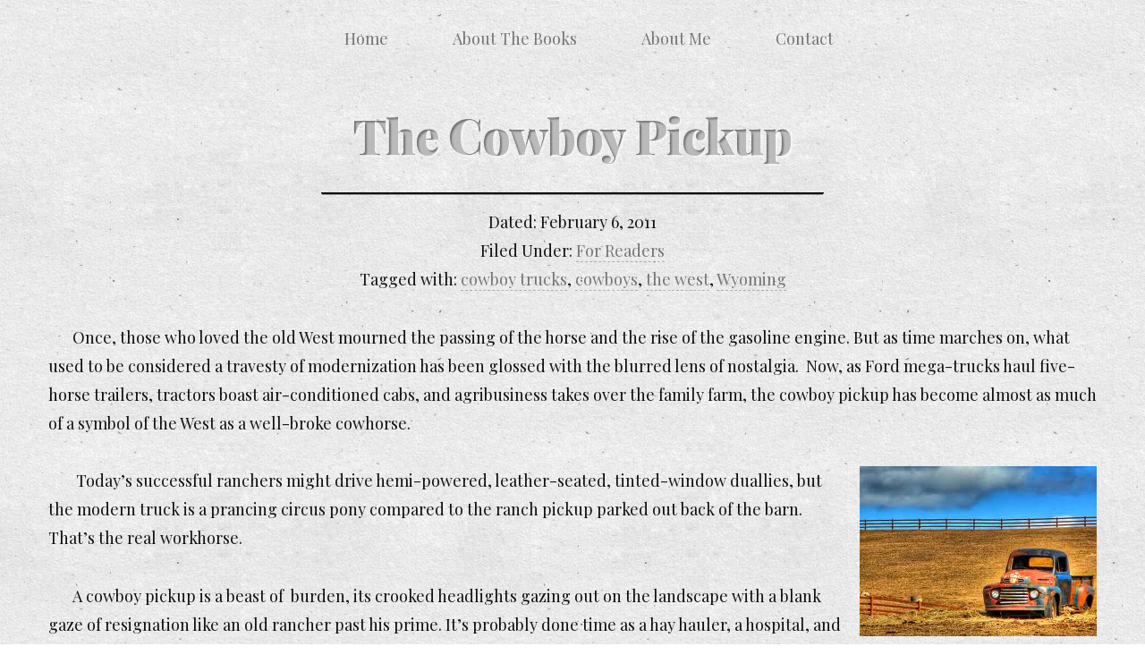

--- FILE ---
content_type: text/html; charset=UTF-8
request_url: https://joannekennedybooks.com/readers/the-cowboy-pickup/
body_size: 9395
content:
<!DOCTYPE html>
<html lang="en-US">
<head>
	<meta charset="UTF-8">
	<meta name="viewport" content="width=device-width, initial-scale=1">
	<link rel="profile" href="http://gmpg.org/xfn/11">
	<link rel="pingback" href="https://joannekennedybooks.com/xmlrpc.php">

	<title>The Cowboy Pickup &#8211; Joanne Kennedy Books</title>
<meta name='robots' content='max-image-preview:large' />
<link rel='dns-prefetch' href='//fonts.googleapis.com' />
<link rel="alternate" type="application/rss+xml" title="Joanne Kennedy Books &raquo; Feed" href="https://joannekennedybooks.com/feed/" />
<link rel="alternate" type="application/rss+xml" title="Joanne Kennedy Books &raquo; Comments Feed" href="https://joannekennedybooks.com/comments/feed/" />
<link rel="alternate" type="application/rss+xml" title="Joanne Kennedy Books &raquo; The Cowboy Pickup Comments Feed" href="https://joannekennedybooks.com/readers/the-cowboy-pickup/feed/" />
<script type="text/javascript">
/* <![CDATA[ */
window._wpemojiSettings = {"baseUrl":"https:\/\/s.w.org\/images\/core\/emoji\/15.0.3\/72x72\/","ext":".png","svgUrl":"https:\/\/s.w.org\/images\/core\/emoji\/15.0.3\/svg\/","svgExt":".svg","source":{"concatemoji":"https:\/\/joannekennedybooks.com\/wp-includes\/js\/wp-emoji-release.min.js?ver=6.5.7"}};
/*! This file is auto-generated */
!function(i,n){var o,s,e;function c(e){try{var t={supportTests:e,timestamp:(new Date).valueOf()};sessionStorage.setItem(o,JSON.stringify(t))}catch(e){}}function p(e,t,n){e.clearRect(0,0,e.canvas.width,e.canvas.height),e.fillText(t,0,0);var t=new Uint32Array(e.getImageData(0,0,e.canvas.width,e.canvas.height).data),r=(e.clearRect(0,0,e.canvas.width,e.canvas.height),e.fillText(n,0,0),new Uint32Array(e.getImageData(0,0,e.canvas.width,e.canvas.height).data));return t.every(function(e,t){return e===r[t]})}function u(e,t,n){switch(t){case"flag":return n(e,"\ud83c\udff3\ufe0f\u200d\u26a7\ufe0f","\ud83c\udff3\ufe0f\u200b\u26a7\ufe0f")?!1:!n(e,"\ud83c\uddfa\ud83c\uddf3","\ud83c\uddfa\u200b\ud83c\uddf3")&&!n(e,"\ud83c\udff4\udb40\udc67\udb40\udc62\udb40\udc65\udb40\udc6e\udb40\udc67\udb40\udc7f","\ud83c\udff4\u200b\udb40\udc67\u200b\udb40\udc62\u200b\udb40\udc65\u200b\udb40\udc6e\u200b\udb40\udc67\u200b\udb40\udc7f");case"emoji":return!n(e,"\ud83d\udc26\u200d\u2b1b","\ud83d\udc26\u200b\u2b1b")}return!1}function f(e,t,n){var r="undefined"!=typeof WorkerGlobalScope&&self instanceof WorkerGlobalScope?new OffscreenCanvas(300,150):i.createElement("canvas"),a=r.getContext("2d",{willReadFrequently:!0}),o=(a.textBaseline="top",a.font="600 32px Arial",{});return e.forEach(function(e){o[e]=t(a,e,n)}),o}function t(e){var t=i.createElement("script");t.src=e,t.defer=!0,i.head.appendChild(t)}"undefined"!=typeof Promise&&(o="wpEmojiSettingsSupports",s=["flag","emoji"],n.supports={everything:!0,everythingExceptFlag:!0},e=new Promise(function(e){i.addEventListener("DOMContentLoaded",e,{once:!0})}),new Promise(function(t){var n=function(){try{var e=JSON.parse(sessionStorage.getItem(o));if("object"==typeof e&&"number"==typeof e.timestamp&&(new Date).valueOf()<e.timestamp+604800&&"object"==typeof e.supportTests)return e.supportTests}catch(e){}return null}();if(!n){if("undefined"!=typeof Worker&&"undefined"!=typeof OffscreenCanvas&&"undefined"!=typeof URL&&URL.createObjectURL&&"undefined"!=typeof Blob)try{var e="postMessage("+f.toString()+"("+[JSON.stringify(s),u.toString(),p.toString()].join(",")+"));",r=new Blob([e],{type:"text/javascript"}),a=new Worker(URL.createObjectURL(r),{name:"wpTestEmojiSupports"});return void(a.onmessage=function(e){c(n=e.data),a.terminate(),t(n)})}catch(e){}c(n=f(s,u,p))}t(n)}).then(function(e){for(var t in e)n.supports[t]=e[t],n.supports.everything=n.supports.everything&&n.supports[t],"flag"!==t&&(n.supports.everythingExceptFlag=n.supports.everythingExceptFlag&&n.supports[t]);n.supports.everythingExceptFlag=n.supports.everythingExceptFlag&&!n.supports.flag,n.DOMReady=!1,n.readyCallback=function(){n.DOMReady=!0}}).then(function(){return e}).then(function(){var e;n.supports.everything||(n.readyCallback(),(e=n.source||{}).concatemoji?t(e.concatemoji):e.wpemoji&&e.twemoji&&(t(e.twemoji),t(e.wpemoji)))}))}((window,document),window._wpemojiSettings);
/* ]]> */
</script>
<style id='wp-emoji-styles-inline-css' type='text/css'>

	img.wp-smiley, img.emoji {
		display: inline !important;
		border: none !important;
		box-shadow: none !important;
		height: 1em !important;
		width: 1em !important;
		margin: 0 0.07em !important;
		vertical-align: -0.1em !important;
		background: none !important;
		padding: 0 !important;
	}
</style>
<link rel='stylesheet' id='wp-block-library-css' href='https://joannekennedybooks.com/wp-includes/css/dist/block-library/style.min.css?ver=6.5.7' type='text/css' media='all' />
<style id='classic-theme-styles-inline-css' type='text/css'>
/*! This file is auto-generated */
.wp-block-button__link{color:#fff;background-color:#32373c;border-radius:9999px;box-shadow:none;text-decoration:none;padding:calc(.667em + 2px) calc(1.333em + 2px);font-size:1.125em}.wp-block-file__button{background:#32373c;color:#fff;text-decoration:none}
</style>
<style id='global-styles-inline-css' type='text/css'>
body{--wp--preset--color--black: #333333;--wp--preset--color--cyan-bluish-gray: #abb8c3;--wp--preset--color--white: #ffffff;--wp--preset--color--pale-pink: #f78da7;--wp--preset--color--vivid-red: #cf2e2e;--wp--preset--color--luminous-vivid-orange: #ff6900;--wp--preset--color--luminous-vivid-amber: #fcb900;--wp--preset--color--light-green-cyan: #7bdcb5;--wp--preset--color--vivid-green-cyan: #00d084;--wp--preset--color--pale-cyan-blue: #8ed1fc;--wp--preset--color--vivid-cyan-blue: #0693e3;--wp--preset--color--vivid-purple: #9b51e0;--wp--preset--color--gold: #FCBB6D;--wp--preset--color--pink: #FF4444;--wp--preset--color--grey: #b8c2cc;--wp--preset--gradient--vivid-cyan-blue-to-vivid-purple: linear-gradient(135deg,rgba(6,147,227,1) 0%,rgb(155,81,224) 100%);--wp--preset--gradient--light-green-cyan-to-vivid-green-cyan: linear-gradient(135deg,rgb(122,220,180) 0%,rgb(0,208,130) 100%);--wp--preset--gradient--luminous-vivid-amber-to-luminous-vivid-orange: linear-gradient(135deg,rgba(252,185,0,1) 0%,rgba(255,105,0,1) 100%);--wp--preset--gradient--luminous-vivid-orange-to-vivid-red: linear-gradient(135deg,rgba(255,105,0,1) 0%,rgb(207,46,46) 100%);--wp--preset--gradient--very-light-gray-to-cyan-bluish-gray: linear-gradient(135deg,rgb(238,238,238) 0%,rgb(169,184,195) 100%);--wp--preset--gradient--cool-to-warm-spectrum: linear-gradient(135deg,rgb(74,234,220) 0%,rgb(151,120,209) 20%,rgb(207,42,186) 40%,rgb(238,44,130) 60%,rgb(251,105,98) 80%,rgb(254,248,76) 100%);--wp--preset--gradient--blush-light-purple: linear-gradient(135deg,rgb(255,206,236) 0%,rgb(152,150,240) 100%);--wp--preset--gradient--blush-bordeaux: linear-gradient(135deg,rgb(254,205,165) 0%,rgb(254,45,45) 50%,rgb(107,0,62) 100%);--wp--preset--gradient--luminous-dusk: linear-gradient(135deg,rgb(255,203,112) 0%,rgb(199,81,192) 50%,rgb(65,88,208) 100%);--wp--preset--gradient--pale-ocean: linear-gradient(135deg,rgb(255,245,203) 0%,rgb(182,227,212) 50%,rgb(51,167,181) 100%);--wp--preset--gradient--electric-grass: linear-gradient(135deg,rgb(202,248,128) 0%,rgb(113,206,126) 100%);--wp--preset--gradient--midnight: linear-gradient(135deg,rgb(2,3,129) 0%,rgb(40,116,252) 100%);--wp--preset--font-size--small: 12px;--wp--preset--font-size--medium: 16px;--wp--preset--font-size--large: 24px;--wp--preset--font-size--x-large: 42px;--wp--preset--font-size--huge: 40px;--wp--preset--spacing--20: 0.44rem;--wp--preset--spacing--30: 0.67rem;--wp--preset--spacing--40: 1rem;--wp--preset--spacing--50: 1.5rem;--wp--preset--spacing--60: 2.25rem;--wp--preset--spacing--70: 3.38rem;--wp--preset--spacing--80: 5.06rem;--wp--preset--shadow--natural: 6px 6px 9px rgba(0, 0, 0, 0.2);--wp--preset--shadow--deep: 12px 12px 50px rgba(0, 0, 0, 0.4);--wp--preset--shadow--sharp: 6px 6px 0px rgba(0, 0, 0, 0.2);--wp--preset--shadow--outlined: 6px 6px 0px -3px rgba(255, 255, 255, 1), 6px 6px rgba(0, 0, 0, 1);--wp--preset--shadow--crisp: 6px 6px 0px rgba(0, 0, 0, 1);}:where(.is-layout-flex){gap: 0.5em;}:where(.is-layout-grid){gap: 0.5em;}body .is-layout-flex{display: flex;}body .is-layout-flex{flex-wrap: wrap;align-items: center;}body .is-layout-flex > *{margin: 0;}body .is-layout-grid{display: grid;}body .is-layout-grid > *{margin: 0;}:where(.wp-block-columns.is-layout-flex){gap: 2em;}:where(.wp-block-columns.is-layout-grid){gap: 2em;}:where(.wp-block-post-template.is-layout-flex){gap: 1.25em;}:where(.wp-block-post-template.is-layout-grid){gap: 1.25em;}.has-black-color{color: var(--wp--preset--color--black) !important;}.has-cyan-bluish-gray-color{color: var(--wp--preset--color--cyan-bluish-gray) !important;}.has-white-color{color: var(--wp--preset--color--white) !important;}.has-pale-pink-color{color: var(--wp--preset--color--pale-pink) !important;}.has-vivid-red-color{color: var(--wp--preset--color--vivid-red) !important;}.has-luminous-vivid-orange-color{color: var(--wp--preset--color--luminous-vivid-orange) !important;}.has-luminous-vivid-amber-color{color: var(--wp--preset--color--luminous-vivid-amber) !important;}.has-light-green-cyan-color{color: var(--wp--preset--color--light-green-cyan) !important;}.has-vivid-green-cyan-color{color: var(--wp--preset--color--vivid-green-cyan) !important;}.has-pale-cyan-blue-color{color: var(--wp--preset--color--pale-cyan-blue) !important;}.has-vivid-cyan-blue-color{color: var(--wp--preset--color--vivid-cyan-blue) !important;}.has-vivid-purple-color{color: var(--wp--preset--color--vivid-purple) !important;}.has-black-background-color{background-color: var(--wp--preset--color--black) !important;}.has-cyan-bluish-gray-background-color{background-color: var(--wp--preset--color--cyan-bluish-gray) !important;}.has-white-background-color{background-color: var(--wp--preset--color--white) !important;}.has-pale-pink-background-color{background-color: var(--wp--preset--color--pale-pink) !important;}.has-vivid-red-background-color{background-color: var(--wp--preset--color--vivid-red) !important;}.has-luminous-vivid-orange-background-color{background-color: var(--wp--preset--color--luminous-vivid-orange) !important;}.has-luminous-vivid-amber-background-color{background-color: var(--wp--preset--color--luminous-vivid-amber) !important;}.has-light-green-cyan-background-color{background-color: var(--wp--preset--color--light-green-cyan) !important;}.has-vivid-green-cyan-background-color{background-color: var(--wp--preset--color--vivid-green-cyan) !important;}.has-pale-cyan-blue-background-color{background-color: var(--wp--preset--color--pale-cyan-blue) !important;}.has-vivid-cyan-blue-background-color{background-color: var(--wp--preset--color--vivid-cyan-blue) !important;}.has-vivid-purple-background-color{background-color: var(--wp--preset--color--vivid-purple) !important;}.has-black-border-color{border-color: var(--wp--preset--color--black) !important;}.has-cyan-bluish-gray-border-color{border-color: var(--wp--preset--color--cyan-bluish-gray) !important;}.has-white-border-color{border-color: var(--wp--preset--color--white) !important;}.has-pale-pink-border-color{border-color: var(--wp--preset--color--pale-pink) !important;}.has-vivid-red-border-color{border-color: var(--wp--preset--color--vivid-red) !important;}.has-luminous-vivid-orange-border-color{border-color: var(--wp--preset--color--luminous-vivid-orange) !important;}.has-luminous-vivid-amber-border-color{border-color: var(--wp--preset--color--luminous-vivid-amber) !important;}.has-light-green-cyan-border-color{border-color: var(--wp--preset--color--light-green-cyan) !important;}.has-vivid-green-cyan-border-color{border-color: var(--wp--preset--color--vivid-green-cyan) !important;}.has-pale-cyan-blue-border-color{border-color: var(--wp--preset--color--pale-cyan-blue) !important;}.has-vivid-cyan-blue-border-color{border-color: var(--wp--preset--color--vivid-cyan-blue) !important;}.has-vivid-purple-border-color{border-color: var(--wp--preset--color--vivid-purple) !important;}.has-vivid-cyan-blue-to-vivid-purple-gradient-background{background: var(--wp--preset--gradient--vivid-cyan-blue-to-vivid-purple) !important;}.has-light-green-cyan-to-vivid-green-cyan-gradient-background{background: var(--wp--preset--gradient--light-green-cyan-to-vivid-green-cyan) !important;}.has-luminous-vivid-amber-to-luminous-vivid-orange-gradient-background{background: var(--wp--preset--gradient--luminous-vivid-amber-to-luminous-vivid-orange) !important;}.has-luminous-vivid-orange-to-vivid-red-gradient-background{background: var(--wp--preset--gradient--luminous-vivid-orange-to-vivid-red) !important;}.has-very-light-gray-to-cyan-bluish-gray-gradient-background{background: var(--wp--preset--gradient--very-light-gray-to-cyan-bluish-gray) !important;}.has-cool-to-warm-spectrum-gradient-background{background: var(--wp--preset--gradient--cool-to-warm-spectrum) !important;}.has-blush-light-purple-gradient-background{background: var(--wp--preset--gradient--blush-light-purple) !important;}.has-blush-bordeaux-gradient-background{background: var(--wp--preset--gradient--blush-bordeaux) !important;}.has-luminous-dusk-gradient-background{background: var(--wp--preset--gradient--luminous-dusk) !important;}.has-pale-ocean-gradient-background{background: var(--wp--preset--gradient--pale-ocean) !important;}.has-electric-grass-gradient-background{background: var(--wp--preset--gradient--electric-grass) !important;}.has-midnight-gradient-background{background: var(--wp--preset--gradient--midnight) !important;}.has-small-font-size{font-size: var(--wp--preset--font-size--small) !important;}.has-medium-font-size{font-size: var(--wp--preset--font-size--medium) !important;}.has-large-font-size{font-size: var(--wp--preset--font-size--large) !important;}.has-x-large-font-size{font-size: var(--wp--preset--font-size--x-large) !important;}
.wp-block-navigation a:where(:not(.wp-element-button)){color: inherit;}
:where(.wp-block-post-template.is-layout-flex){gap: 1.25em;}:where(.wp-block-post-template.is-layout-grid){gap: 1.25em;}
:where(.wp-block-columns.is-layout-flex){gap: 2em;}:where(.wp-block-columns.is-layout-grid){gap: 2em;}
.wp-block-pullquote{font-size: 1.5em;line-height: 1.6;}
</style>
<link rel='stylesheet' id='fonts-css' href='https://fonts.googleapis.com/css2?family=Playfair+Display%3Awght%40400%3B900&#038;display=swap&#038;ver=1.0.0' type='text/css' media='all' />
<link rel='stylesheet' id='main-css' href='https://joannekennedybooks.com/wp-content/themes/awps/assets/dist/css/style.css?ver=1.0.0' type='text/css' media='all' />
<link rel="https://api.w.org/" href="https://joannekennedybooks.com/wp-json/" /><link rel="alternate" type="application/json" href="https://joannekennedybooks.com/wp-json/wp/v2/posts/1767" /><link rel="EditURI" type="application/rsd+xml" title="RSD" href="https://joannekennedybooks.com/xmlrpc.php?rsd" />
<meta name="generator" content="WordPress 6.5.7" />
<link rel="canonical" href="https://joannekennedybooks.com/readers/the-cowboy-pickup/" />
<link rel='shortlink' href='https://joannekennedybooks.com/?p=1767' />
<link rel="alternate" type="application/json+oembed" href="https://joannekennedybooks.com/wp-json/oembed/1.0/embed?url=https%3A%2F%2Fjoannekennedybooks.com%2Freaders%2Fthe-cowboy-pickup%2F" />
<link rel="alternate" type="text/xml+oembed" href="https://joannekennedybooks.com/wp-json/oembed/1.0/embed?url=https%3A%2F%2Fjoannekennedybooks.com%2Freaders%2Fthe-cowboy-pickup%2F&#038;format=xml" />
<link rel="icon" href="https://joannekennedybooks.com/media/2021/03/cropped-hat-32x32.jpg" sizes="32x32" />
<link rel="icon" href="https://joannekennedybooks.com/media/2021/03/cropped-hat-192x192.jpg" sizes="192x192" />
<link rel="apple-touch-icon" href="https://joannekennedybooks.com/media/2021/03/cropped-hat-180x180.jpg" />
<meta name="msapplication-TileImage" content="https://joannekennedybooks.com/media/2021/03/cropped-hat-270x270.jpg" />
</head>

<body class="post-template-default single single-post postid-1767 single-format-standard the-cowboy-pickup group-blog">
	<div id="site">
				<nav id="site-navigation" class="main-navigation" role="navigation">
		<input type="checkbox" class="show-menu" id="show-menu" name="show-menu" />
		<label for="show-menu" class="menu-button"><span class="burger"></span></label>	
			<ul id="menu-main" class=""><li id="menu-item-4621" class="menu-item menu-item-type-custom menu-item-object-custom menu-item-home menu-item-4621"><a href="https://joannekennedybooks.com">Home</a></li>
<li id="menu-item-4577" class="menu-item menu-item-type-post_type menu-item-object-page menu-item-4577"><a href="https://joannekennedybooks.com/books/">About The Books</a></li>
<li id="menu-item-4579" class="menu-item menu-item-type-post_type menu-item-object-page menu-item-4579"><a href="https://joannekennedybooks.com/about/">About Me</a></li>
<li id="menu-item-4578" class="menu-item menu-item-type-post_type menu-item-object-page menu-item-4578"><a href="https://joannekennedybooks.com/contact/">Contact</a></li>
</ul>		</nav>

<main id="main" class="site-main" role="main">

	
<article id="post-1767" class="single post-1767 post type-post status-publish format-standard has-post-thumbnail hentry category-readers tag-cowboy-trucks tag-cowboys tag-the-west tag-wyoming">
	<header class="entry-header">
		<h2 class="entry-title"><a href="https://joannekennedybooks.com/readers/the-cowboy-pickup/" rel="bookmark">The Cowboy Pickup</a></h2>	</header><!-- .entry-header -->
	<section class="entry-content">
		<p>Once, those who loved the old West mourned the passing of the horse and the rise of the gasoline engine. But as time marches on, what used to be considered a travesty of modernization has been glossed with the blurred lens of nostalgia.  Now, as Ford mega-trucks haul five-horse trailers, tractors boast air-conditioned cabs, and agribusiness takes over the family farm, the cowboy pickup has become almost as much of a symbol of the West as a well-broke cowhorse.</p>
<p><img fetchpriority="high" decoding="async" class="alignright size-full wp-image-1770" title="imagesCA3X0A16" src="https://joannekennedybooks.com/media/2011/02/imagesCA3X0A16.jpg" alt="" width="265" height="190" srcset="https://joannekennedybooks.com/media/2011/02/imagesCA3X0A16.jpg 265w, https://joannekennedybooks.com/media/2011/02/imagesCA3X0A16-214x153.jpg 214w" sizes="(max-width: 265px) 100vw, 265px" /> Today&#8217;s successful ranchers might drive hemi-powered, leather-seated, tinted-window duallies, but the modern truck is a prancing circus pony compared to the ranch pickup parked out back of the barn. That&#8217;s the real workhorse.</p>
<p>A cowboy pickup is a beast of  burden, its crooked headlights gazing out on the landscape with a blank gaze of resignation like an old rancher past his prime. It&#8217;s probably done time as a hay hauler, a hospital, and even a love nest. It&#8217;s been on the ranch so long it&#8217;s part of the landscape, weathered as a crooked fancepost and rusty as an old stock tank.</p>
<p><img decoding="async" class="alignleft size-full wp-image-1772" title="imagesCAX6UIO2" src="https://joannekennedybooks.com/media/2011/02/imagesCAX6UIO2.jpg" alt="" width="276" height="183" srcset="https://joannekennedybooks.com/media/2011/02/imagesCAX6UIO2.jpg 276w, https://joannekennedybooks.com/media/2011/02/imagesCAX6UIO2-214x141.jpg 214w" sizes="(max-width: 276px) 100vw, 276px" /></p>
<p>It might have been born a blue truck, but now the hood is red, the driver&#8217;s door white, and the tailgate yellow. Its unique color scheme doesn&#8217;t come from a flair for design; it&#8217;s due to the demands of the job. As lesser vehicles fall by the wayside, their vital organs are transplanted into the last survivor. The surgeon in these operations uses whatever&#8217;s handy&#8211;baling twine, duct tape, whatever. The truck rattles a little more, but it soldiers on. <img decoding="async" class="alignright size-full wp-image-1773" title="imagesCACSHKW3" src="https://joannekennedybooks.com/media/2011/02/imagesCACSHKW3.jpg" alt="" width="270" height="187" srcset="https://joannekennedybooks.com/media/2011/02/imagesCACSHKW3.jpg 270w, https://joannekennedybooks.com/media/2011/02/imagesCACSHKW3-214x148.jpg 214w" sizes="(max-width: 270px) 100vw, 270px" /></p>
<p>A cowboy pickup makes a sound every bit as distinctive as that engine roar Harley Davidson took the trouble to trademark. Turn the key and it coughs and splutters like your asthmatic grandpa, but keep cranking and it&#8217;ll catch and rumble deep in its throat, shaking slightly with effort as it breaks out of its sunbaked stupor to rise to the occasion.</p>
<p><img loading="lazy" decoding="async" class="alignleft size-full wp-image-1774" title="imagesCA7BCLQ4" src="https://joannekennedybooks.com/media/2011/02/imagesCA7BCLQ4.jpg" alt="" width="275" height="183" srcset="https://joannekennedybooks.com/media/2011/02/imagesCA7BCLQ4.jpg 275w, https://joannekennedybooks.com/media/2011/02/imagesCA7BCLQ4-214x142.jpg 214w" sizes="(max-width: 275px) 100vw, 275px" />This truck might never ride a blacktop road, and there&#8217;s a good chance the speedometer has never seen sixty. It travels the dirt roads and traces the fence lines, and when necessary it&#8217;s willing to bounce cross-country, rocking over sagebrush and cactus and leaving a flattened two-track in the grass.</p>
<p>It might be missing a few parts, like a tailgate or a headlight, but it&#8217;s still got a heart. And when you drive a cowboy pickup, you don&#8217;t need bumper stickers. No words are necessary when your ride is a statement in itself.</p>
<p><em>I look for these survivors wherever I travel the west. You know them by their piebald hides, their crooked-bumper grins, and their inimitable patina of rust and faded paint. They turn up everywhere: at the curb by a small-town diner, in a sunlit field by the highway, beside a barn on a back road. If you find one, take a picture and send it to me! I&#8217;ll immortalize it in future posts</em>. <em>I&#8217;m making it my mission to give the cowboy truck the respect it deserves!</em></p>
	</section><!-- .entry-content -->
	<footer class="entry-footer">
		<span class="posted-on">Dated: <time class="entry-date published updated" datetime="2011-02-06T06:14:33+00:00">February 6, 2011</time></span><span class="category-links">Filed Under: <a href="https://joannekennedybooks.com/category/readers/" rel="category tag">For Readers</a></span><span class="tags-links">Tagged with: <span class="tag"><a href="https://joannekennedybooks.com/tag/cowboy-trucks/" rel="tag">cowboy trucks</a>, <a href="https://joannekennedybooks.com/tag/cowboys/" rel="tag">cowboys</a>, <a href="https://joannekennedybooks.com/tag/the-west/" rel="tag">the west</a>, <a href="https://joannekennedybooks.com/tag/wyoming/" rel="tag">Wyoming</a></span></span>	</footer><!-- .entry-footer -->
</article><!-- #post-## -->
</main><!-- #content -->

<nav class="post-links">
	
	<nav class="navigation post-navigation" aria-label="Posts">
		<h2 class="screen-reader-text">Post navigation</h2>
		<div class="nav-links"><div class="nav-previous"><a href="https://joannekennedybooks.com/readers/cowboys-vs-tycoons/" rel="prev"><p class="meta-nav">Previous Post</p><p class="post-title">Cowboys vs Tycoons</p></a></div><div class="nav-next"><a href="https://joannekennedybooks.com/readers/first-excerpt-cowboy-fever/" rel="next"><p class="meta-nav">Next Post</p><p class="post-title">First Excerpt: Cowboy Fever</p></a></div></div>
	</nav></nav>

<aside id="discussion" class="comments-area">

			<div id="comments">
			<h5 class="comments-title">
				2 Comments.			</h5><!-- .comments-title -->

			
			<ol class="comment-list">
						<li id="comment-565" class="comment even thread-even depth-1">
			<article id="div-comment-565" class="comment-body">
				<footer class="comment-meta">
					<div class="comment-author vcard">
						<img alt='' src='https://secure.gravatar.com/avatar/13b8ca6b6cc47c601f81c6fa60f80838?s=32&#038;d=blank&#038;r=g' srcset='https://secure.gravatar.com/avatar/13b8ca6b6cc47c601f81c6fa60f80838?s=64&#038;d=blank&#038;r=g 2x' class='avatar avatar-32 photo' height='32' width='32' loading='lazy' decoding='async'/>						<b class="fn"><a href="http://www.SusanOShields.com" class="url" rel="ugc external nofollow">Sue OShields</a></b> <span class="says">says:</span>					</div><!-- .comment-author -->

					<div class="comment-metadata">
						<a href="https://joannekennedybooks.com/readers/the-cowboy-pickup/#comment-565"><time datetime="2011-02-06T05:11:57+00:00">February 6, 2011 at 5:11 am</time></a>					</div><!-- .comment-metadata -->

									</footer><!-- .comment-meta -->

				<div class="comment-content">
					<p>Love this post! I&#8217;m going to have to start carrying a camera in the car. Those trucks are all over the place around here!</p>
				</div><!-- .comment-content -->

							</article><!-- .comment-body -->
		</li><!-- #comment-## -->
		<li id="comment-566" class="comment byuser comment-author-joanne-kennedy bypostauthor odd alt thread-odd thread-alt depth-1">
			<article id="div-comment-566" class="comment-body">
				<footer class="comment-meta">
					<div class="comment-author vcard">
						<img alt='' src='https://secure.gravatar.com/avatar/9001fd3b363cde807f1a856b55f5730e?s=32&#038;d=blank&#038;r=g' srcset='https://secure.gravatar.com/avatar/9001fd3b363cde807f1a856b55f5730e?s=64&#038;d=blank&#038;r=g 2x' class='avatar avatar-32 photo' height='32' width='32' loading='lazy' decoding='async'/>						<b class="fn"><a href="https://joannekennedybooks.com" class="url" rel="ugc">Joanne Kennedy</a></b> <span class="says">says:</span>					</div><!-- .comment-author -->

					<div class="comment-metadata">
						<a href="https://joannekennedybooks.com/readers/the-cowboy-pickup/#comment-566"><time datetime="2011-02-06T05:39:58+00:00">February 6, 2011 at 5:39 am</time></a>					</div><!-- .comment-metadata -->

									</footer><!-- .comment-meta -->

				<div class="comment-content">
					<p>Send me pictures, Sue! You get extra credit if it&#8217;s a multi-colored &#8220;cannibal&#8221; pickup with parts from other trucks. The one at the top of the post, from Billings, MT, is the first-prize winner so far!</p>
				</div><!-- .comment-content -->

							</article><!-- .comment-body -->
		</li><!-- #comment-## -->
			</ol><!-- .comment-list -->

					</div>
		<div id="respond" class="comment-respond">
		<h5 class="comment-reply-title">Leave a Reply</h3><form action="https://joannekennedybooks.com/wp-comments-post.php" method="post" id="commentform" class="comment-form" novalidate><p class="comment-notes"><span id="email-notes">Your email address will not be published.</span> <span class="required-field-message">Required fields are marked <span class="required">*</span></span></p><p class="comment-form-comment"><label for="comment">Comment <span class="required">*</span></label> <textarea id="comment" name="comment" cols="45" rows="8" maxlength="65525" required></textarea></p><p class="comment-form-author"><label for="author">Name <span class="required">*</span></label> <input id="author" name="author" type="text" value="" size="30" maxlength="245" autocomplete="name" required /></p>
<p class="comment-form-email"><label for="email">Email <span class="required">*</span></label> <input id="email" name="email" type="email" value="" size="30" maxlength="100" aria-describedby="email-notes" autocomplete="email" required /></p>
<p class="comment-form-url"><label for="url">Website</label> <input id="url" name="url" type="url" value="" size="30" maxlength="200" autocomplete="url" /></p>
<p class="form-submit"><input name="submit" type="submit" id="submit" class="submit" value="Post Comment" /> <input type='hidden' name='comment_post_ID' value='1767' id='comment_post_ID' />
<input type='hidden' name='comment_parent' id='comment_parent' value='0' />
</p><p style="display: none;"><input type="hidden" id="akismet_comment_nonce" name="akismet_comment_nonce" value="b64911925c" /></p><p style="display: none !important;" class="akismet-fields-container" data-prefix="ak_"><label>&#916;<textarea name="ak_hp_textarea" cols="45" rows="8" maxlength="100"></textarea></label><input type="hidden" id="ak_js_1" name="ak_js" value="22"/><script>document.getElementById( "ak_js_1" ).setAttribute( "value", ( new Date() ).getTime() );</script></p></form>	</div><!-- #respond -->
	
</aside><!-- #comments -->
	<footer id="colophon" class="site-footer" role="contentinfo">
		<div class="blog-categories">
			<a href="https://joannekennedybooks.com/category/readers/" target="self">For Readers</a><a href="https://joannekennedybooks.com/category/writers/" target="self">For Writers</a><a href="https://joannekennedybooks.com/category/news/" target="self">News</a>		</div>
					<ul class="social-links icon-list">
									<li>
						<a href="https://play.google.com/store/search?q=joanne%20kennedy">
							<svg class="svg-icon" aria-hidden="true" role="img" focusable="false" width="24" height="24" viewBox="0 0 24 24" xmlns="http://www.w3.org/2000/svg"><path d="M12.02,10.18v3.72v0.01h5.51c-0.26,1.57-1.67,4.22-5.5,4.22c-3.31,0-6.01-2.75-6.01-6.12s2.7-6.12,6.01-6.12 c1.87,0,3.13,0.8,3.85,1.48l2.84-2.76C16.99,2.99,14.73,2,12.03,2c-5.52,0-10,4.48-10,10s4.48,10,10,10c5.77,0,9.6-4.06,9.6-9.77 c0-0.83-0.11-1.42-0.25-2.05H12.02z"></path></svg>						</a>
					</li>
									<li>
						<a href="https://books.apple.com/us/author/joanne-kennedy/id372621451">
							<svg class="svg-icon" aria-hidden="true" role="img" focusable="false" width="24" height="24" viewBox="0 0 24 24" xmlns="http://www.w3.org/2000/svg"><path d="M17.5,12.6c0,3,2.7,4,2.7,4c0,0.1-0.4,1.4-1.4,2.8c-0.8,1.2-1.7,2.4-3.1,2.5c-1.3,0-1.8-0.8-3.3-0.8c-1.5,0-2,0.8-3.3,0.8c-1.3,0-2.3-1.3-3.2-2.5c-1.7-2.5-3-7-1.3-10.1c0.9-1.5,2.4-2.5,4.1-2.5c1.3,0,2.5,0.9,3.3,0.9c0.8,0,2.3-1.1,3.8-0.9c0.7,0,2.5,0.3,3.7,2C19.5,8.9,17.4,10.1,17.5,12.6 M14.9,5.2c0.7-0.8,1.2-2,1-3.2c-1,0-2.2,0.7-2.9,1.5c-0.6,0.7-1.2,1.9-1.1,3.1C13.1,6.7,14.2,6,14.9,5.2" /></svg>						</a>
					</li>
									<li>
						<a href="https://www.goodreads.com/author/show/592458.Joanne_Kennedy">
							<svg class="svg-icon" aria-hidden="true" role="img" focusable="false" width="24" height="24" viewBox="0 0 24 24" xmlns="http://www.w3.org/2000/svg"><path d="M17.3,17.5c-0.2,0.8-0.5,1.4-1,1.9c-0.4,0.5-1,0.9-1.7,1.2C13.9,20.9,13.1,21,12,21c-0.6,0-1.3-0.1-1.9-0.2 c-0.6-0.1-1.1-0.4-1.6-0.7c-0.5-0.3-0.9-0.7-1.2-1.2c-0.3-0.5-0.5-1.1-0.5-1.7h1.5c0.1,0.5,0.2,0.9,0.5,1.2 c0.2,0.3,0.5,0.6,0.9,0.8c0.3,0.2,0.7,0.3,1.1,0.4c0.4,0.1,0.8,0.1,1.2,0.1c1.4,0,2.5-0.4,3.1-1.2c0.6-0.8,1-2,1-3.5v-1.7h0 c-0.4,0.8-0.9,1.4-1.6,1.9c-0.7,0.5-1.5,0.7-2.4,0.7c-1,0-1.9-0.2-2.6-0.5C8.7,15,8.1,14.5,7.7,14c-0.5-0.6-0.8-1.3-1-2.1 c-0.2-0.8-0.3-1.6-0.3-2.5c0-0.9,0.1-1.7,0.4-2.5c0.3-0.8,0.6-1.5,1.1-2c0.5-0.6,1.1-1,1.8-1.4C10.3,3.2,11.1,3,12,3 c0.5,0,0.9,0.1,1.3,0.2c0.4,0.1,0.8,0.3,1.1,0.5c0.3,0.2,0.6,0.5,0.9,0.8c0.3,0.3,0.5,0.6,0.6,1h0V3.4h1.5V15 C17.6,15.9,17.5,16.7,17.3,17.5z M13.8,14.1c0.5-0.3,0.9-0.7,1.3-1.1c0.3-0.5,0.6-1,0.8-1.6c0.2-0.6,0.3-1.2,0.3-1.9 c0-0.6-0.1-1.2-0.2-1.9c-0.1-0.6-0.4-1.2-0.7-1.7c-0.3-0.5-0.7-0.9-1.3-1.2c-0.5-0.3-1.1-0.5-1.9-0.5s-1.4,0.2-1.9,0.5 c-0.5,0.3-1,0.7-1.3,1.2C8.5,6.4,8.3,7,8.1,7.6C8,8.2,7.9,8.9,7.9,9.5c0,0.6,0.1,1.3,0.2,1.9C8.3,12,8.6,12.5,8.9,13 c0.3,0.5,0.8,0.8,1.3,1.1c0.5,0.3,1.1,0.4,1.9,0.4C12.7,14.5,13.3,14.4,13.8,14.1z"></path></svg>						</a>
					</li>
									<li>
						<a href="https://www.facebook.com/joannekennedybooks/">
							<svg class="svg-icon" aria-hidden="true" role="img" focusable="false" width="24" height="24" viewBox="0 0 24 24" xmlns="http://www.w3.org/2000/svg"><path d="M12 2C6.5 2 2 6.5 2 12c0 5 3.7 9.1 8.4 9.9v-7H7.9V12h2.5V9.8c0-2.5 1.5-3.9 3.8-3.9 1.1 0 2.2.2 2.2.2v2.5h-1.3c-1.2 0-1.6.8-1.6 1.6V12h2.8l-.4 2.9h-2.3v7C18.3 21.1 22 17 22 12c0-5.5-4.5-10-10-10z"></path></svg>						</a>
					</li>
							</ul>
				<div class="copyrights">
					<a href="https://joannekennedybooks.com/copyrights/">&copy; 2026 Joanne Kennedy Books</a>
		</div><!-- .site-info -->
	</footer><!-- #colophon -->
</div><!-- #container -->

<script type="text/javascript" src="https://joannekennedybooks.com/wp-content/themes/awps/assets/dist/js/app.js?ver=1.0.0" id="main-js"></script>
<script defer type="text/javascript" src="https://joannekennedybooks.com/wp-content/plugins/akismet/_inc/akismet-frontend.js?ver=1763004843" id="akismet-frontend-js"></script>

</body>
</html>


--- FILE ---
content_type: text/css
request_url: https://joannekennedybooks.com/wp-content/themes/awps/assets/dist/css/style.css?ver=1.0.0
body_size: 6552
content:
@import url(https://fonts.googleapis.com/css2?family=Mr+De+Haviland&family=Playfair+Display:wght@400;900&display=swap);
@charset "UTF-8";
/*--------------------------------------------------------------
# Import Modules
--------------------------------------------------------------*/
/* http://meyerweb.com/eric/tools/css/reset/ 
   v2.0 | 20110126
   License: none (public domain)
*/
html,
body,
div,
span,
applet,
object,
iframe,
h1,
h2,
h3,
h4,
h5,
h6,
p,
blockquote,
pre,
a,
abbr,
acronym,
address,
big,
cite,
code,
del,
dfn,
em,
img,
ins,
kbd,
q,
s,
samp,
small,
strike,
strong,
sub,
sup,
tt,
var,
b,
u,
i,
center,
dl,
dt,
dd,
ol,
ul,
li,
fieldset,
form,
label,
legend,
table,
caption,
tbody,
tfoot,
thead,
tr,
th,
td,
article,
aside,
canvas,
details,
embed,
figure,
figcaption,
footer,
header,
hgroup,
menu,
nav,
output,
ruby,
section,
summary,
time,
mark,
audio,
video {
  margin: 0;
  padding: 0;
  border: 0;
  font-size: 100%;
  font: inherit;
  vertical-align: baseline;
}

/* HTML5 display-role reset for older browsers */
article,
aside,
details,
figcaption,
figure,
footer,
header,
hgroup,
menu,
nav,
section {
  display: block;
}

body {
  line-height: 1;
}

ol,
ul {
  list-style: none;
}

blockquote,
q {
  quotes: none;
}

blockquote:before,
blockquote:after,
q:before,
q:after {
  content: "";
  content: none;
}

table {
  border-collapse: collapse;
  border-spacing: 0;
}

/*! normalize-scss | MIT/GPLv2 License | bit.ly/normalize-scss */
/* Document
   ========================================================================== */
/**
 * 1. Correct the line height in all browsers.
 * 2. Prevent adjustments of font size after orientation changes in iOS.
 */
html {
  line-height: 1.15; /* 1 */
  -webkit-text-size-adjust: 100%; /* 2 */
}

/* Sections
   ========================================================================== */
/**
 * Remove the margin in all browsers.
 */
body {
  margin: 0;
}

/**
 * Render the `main` element consistently in IE.
 */
main {
  display: block;
}

/**
 * Correct the font size and margin on `h1` elements within `section` and
 * `article` contexts in Chrome, Firefox, and Safari.
 */
h1 {
  font-size: 2em;
  margin: 0.67em 0;
}

/* Grouping content
   ========================================================================== */
/**
 * 1. Add the correct box sizing in Firefox.
 * 2. Show the overflow in Edge and IE.
 */
hr {
  box-sizing: content-box; /* 1 */
  height: 0; /* 1 */
  overflow: visible; /* 2 */
}

/**
 * Add the correct display in IE.
 */
main {
  display: block;
}

/**
 * 1. Correct the inheritance and scaling of font size in all browsers.
 * 2. Correct the odd `em` font sizing in all browsers.
 */
pre {
  font-family: monospace, monospace; /* 1 */
  font-size: 1em; /* 2 */
}

/* Links
   ========================================================================== */
/**
 * Remove the gray background on active links in IE 10.
 */
a {
  background-color: transparent;
}

/* Text-level semantics
   ========================================================================== */
/**
 * 1. Remove the bottom border in Chrome 57-
 * 2. Add the correct text decoration in Chrome, Edge, IE, Opera, and Safari.
 */
abbr[title] {
  border-bottom: none; /* 1 */
  text-decoration: underline; /* 2 */
  -webkit-text-decoration: underline dotted;
          text-decoration: underline dotted; /* 2 */
}

/**
 * Add the correct font weight in Chrome, Edge, and Safari.
 */
b,
strong {
  font-weight: bolder;
}

/**
 * 1. Correct the inheritance and scaling of font size in all browsers.
 * 2. Correct the odd `em` font sizing in all browsers.
 */
code,
kbd,
samp {
  font-family: monospace, monospace; /* 1 */
  font-size: 1em; /* 2 */
}

/**
 * Add the correct font size in all browsers.
 */
small {
  font-size: 80%;
}

/**
 * Prevent `sub` and `sup` elements from affecting the line height in
 * all browsers.
 */
sub,
sup {
  font-size: 75%;
  line-height: 0;
  position: relative;
  vertical-align: baseline;
}

sub {
  bottom: -0.25em;
}

sup {
  top: -0.5em;
}

/* Embedded content
   ========================================================================== */
/**
 * Remove the border on images inside links in IE 10.
 */
img {
  border-style: none;
}

/* Forms
   ========================================================================== */
/**
 * 1. Change the font styles in all browsers.
 * 2. Remove the margin in Firefox and Safari.
 */
button,
input,
optgroup,
select,
textarea {
  font-family: inherit; /* 1 */
  font-size: 100%; /* 1 */
  line-height: 1.15; /* 1 */
  margin: 0; /* 2 */
}

/**
 * Show the overflow in IE.
 */
button {
  overflow: visible;
}

/**
 * Remove the inheritance of text transform in Edge, Firefox, and IE.
 * 1. Remove the inheritance of text transform in Firefox.
 */
button,
select { /* 1 */
  text-transform: none;
}

/**
 * Correct the inability to style clickable types in iOS and Safari.
 */
button,
[type=button],
[type=reset],
[type=submit] {
  -webkit-appearance: button;
}

button,
[type=button],
[type=reset],
[type=submit] {
  /**
   * Remove the inner border and padding in Firefox.
   */
  /**
   * Restore the focus styles unset by the previous rule.
   */
}
button::-moz-focus-inner,
[type=button]::-moz-focus-inner,
[type=reset]::-moz-focus-inner,
[type=submit]::-moz-focus-inner {
  border-style: none;
  padding: 0;
}
button:-moz-focusring,
[type=button]:-moz-focusring,
[type=reset]:-moz-focusring,
[type=submit]:-moz-focusring {
  outline: 1px dotted ButtonText;
}

/**
 * Show the overflow in Edge.
 */
input {
  overflow: visible;
}

/**
 * 1. Add the correct box sizing in IE 10.
 * 2. Remove the padding in IE 10.
 */
[type=checkbox],
[type=radio] {
  box-sizing: border-box; /* 1 */
  padding: 0; /* 2 */
}

/**
 * Correct the cursor style of increment and decrement buttons in Chrome.
 */
[type=number]::-webkit-inner-spin-button,
[type=number]::-webkit-outer-spin-button {
  height: auto;
}

/**
 * 1. Correct the odd appearance in Chrome and Safari.
 * 2. Correct the outline style in Safari.
 */
[type=search] {
  -webkit-appearance: textfield; /* 1 */
  outline-offset: -2px; /* 2 */
  /**
   * Remove the inner padding in Chrome and Safari on macOS.
   */
}
[type=search]::-webkit-search-decoration {
  -webkit-appearance: none;
}

/**
 * 1. Correct the inability to style clickable types in iOS and Safari.
 * 2. Change font properties to `inherit` in Safari.
 */
::-webkit-file-upload-button {
  -webkit-appearance: button; /* 1 */
  font: inherit; /* 2 */
}

/**
 * Correct the padding in Firefox.
 */
fieldset {
  padding: 0.35em 0.75em 0.625em;
}

/**
 * 1. Correct the text wrapping in Edge and IE.
 * 2. Correct the color inheritance from `fieldset` elements in IE.
 * 3. Remove the padding so developers are not caught out when they zero out
 *    `fieldset` elements in all browsers.
 */
legend {
  box-sizing: border-box; /* 1 */
  display: table; /* 1 */
  max-width: 100%; /* 1 */
  padding: 0; /* 3 */
  color: inherit; /* 2 */
  white-space: normal; /* 1 */
}

/**
 * Add the correct vertical alignment in Chrome, Firefox, and Opera.
 */
progress {
  vertical-align: baseline;
}

/**
 * Remove the default vertical scrollbar in IE 10+.
 */
textarea {
  overflow: auto;
}

/* Interactive
   ========================================================================== */
/*
 * Add the correct display in Edge, IE 10+, and Firefox.
 */
details {
  display: block;
}

/*
 * Add the correct display in all browsers.
 */
summary {
  display: list-item;
}

/* Misc
   ========================================================================== */
/**
 * Add the correct display in IE.
 */
template {
  display: none;
}

/**
 * Add the correct display in IE 10.
 */
[hidden] {
  display: none;
}

.tns-outer {
  padding: 0 !important;
}
.tns-outer [hidden] {
  display: none !important;
}
.tns-outer [aria-controls], .tns-outer [data-action] {
  cursor: pointer;
}

.tns-slider {
  transition: all 0s;
}
.tns-slider > .tns-item {
  box-sizing: border-box;
}

.tns-horizontal.tns-subpixel {
  white-space: nowrap;
}
.tns-horizontal.tns-subpixel > .tns-item {
  display: inline-block;
  vertical-align: top;
  white-space: normal;
}
.tns-horizontal.tns-no-subpixel:after {
  content: "";
  display: table;
  clear: both;
}
.tns-horizontal.tns-no-subpixel > .tns-item {
  float: left;
}
.tns-horizontal.tns-carousel.tns-no-subpixel > .tns-item {
  margin-right: -100%;
}

.tns-no-calc {
  position: relative;
  left: 0;
}

.tns-gallery {
  position: relative;
  left: 0;
  min-height: 1px;
}
.tns-gallery > .tns-item {
  position: absolute;
  left: -100%;
  transition: transform 0s, opacity 0s;
}
.tns-gallery > .tns-slide-active {
  position: relative;
  left: auto !important;
}
.tns-gallery > .tns-moving {
  transition: all 0.25s;
}

.tns-autowidth {
  display: inline-block;
}

.tns-lazy-img {
  transition: opacity 0.6s;
  opacity: 0.6;
}
.tns-lazy-img.tns-complete {
  opacity: 1;
}

.tns-ah {
  transition: height 0s;
}

.tns-ovh {
  overflow: hidden;
}

.tns-visually-hidden {
  position: absolute;
  left: -10000em;
}

.tns-transparent {
  opacity: 0;
  visibility: hidden;
}

.tns-fadeIn {
  opacity: 1;
  filter: alpha(opacity=100);
  z-index: 0;
}

.tns-normal, .tns-fadeOut {
  opacity: 0;
  filter: alpha(opacity=0);
  z-index: -1;
}

.tns-vpfix {
  white-space: nowrap;
}
.tns-vpfix > div, .tns-vpfix > li {
  display: inline-block;
}

.tns-t-subp2 {
  margin: 0 auto;
  width: 310px;
  position: relative;
  height: 10px;
  overflow: hidden;
}
.tns-t-ct {
  width: 2333.3333333333%;
  width: calc(100% * 70 / 3);
  position: absolute;
  right: 0;
}
.tns-t-ct:after {
  content: "";
  display: table;
  clear: both;
}
.tns-t-ct > div {
  width: 1.4285714286%;
  width: calc(100% / 70);
  height: 10px;
  float: left;
}

.alignleft {
  float: left;
  margin-right: 1rem;
}

.alignright {
  float: right;
  margin-left: 1rem;
}

.aligncenter {
  clear: both;
  margin: 0 auto;
}

a {
  color: hsla(0, 0%, 0%, 0.5);
  text-decoration: none;
}
a:active, a:hover {
  outline: 0;
}
a:hover {
  color: hsla(0, 0%, 0%, 0.75);
}
a:visited {
  color: hsla(0, 0%, 0%, 0.5);
}
a:visited:hover {
  color: hsla(0, 0%, 0%, 0.75);
}
a:active {
  color: hsla(0, 0%, 0%, 0.5);
}

a h1,
a h2,
a h3,
a h4,
a h5,
a h6 {
  -webkit-background-clip: text;
          background-clip: text;
  background-color: hsla(0, 0%, 0%, 0.5);
  color: transparent;
  text-shadow: 2px 2px 2px hsla(0, 0%, 100%, 0.5);
  transition: all 0.5s;
}
a h1:hover,
a h2:hover,
a h3:hover,
a h4:hover,
a h5:hover,
a h6:hover {
  background-color: hsla(0, 0%, 0%, 0.75);
  color: transparent;
  text-shadow: -1px -1px 1px hsla(0, 0%, 100%, 0.5);
}

h1 a,
h2 a,
h3 a,
h4 a,
h5 a,
h6 a {
  -webkit-background-clip: text;
          background-clip: text;
  background-color: hsla(0, 0%, 0%, 0.5);
  color: transparent;
  text-shadow: 2px 2px 2px hsla(0, 0%, 100%, 0.5);
  transition: all 0.5s;
}
h1 a:hover,
h2 a:hover,
h3 a:hover,
h4 a:hover,
h5 a:hover,
h6 a:hover {
  background-color: hsla(0, 0%, 0%, 0.75);
  color: transparent;
  text-shadow: -1px -1px 1px hsla(0, 0%, 100%, 0.5);
}

p a,
.entry-content a,
.entry-footer a {
  border-bottom: 1px dashed hsla(0, 0%, 0%, 0.25);
  transition: color 0.5s ease-out, border 0.5s ease-out;
}
p a:hover,
.entry-content a:hover,
.entry-footer a:hover {
  border-bottom: 1px solid hsla(0, 0%, 0%, 0.5);
}

audio {
  display: inline-block;
  vertical-align: baseline;
}
audio:not([controls]) {
  display: none;
  height: 0;
}

.button, #cancel-comment-reply-link, .comment-body .reply a,
input[type=submit] {
  background-color: hsla(0, 0%, 100%, 0.125);
  border: none;
  border-radius: 0.375rem;
  box-shadow: inset 0 0 0 1px hsla(0, 0%, 50%, 0.75), inset 0 0 0 2px hsla(0, 0%, 100%, 0.5), 0 8px 0 0 hsl(0, 0%, 60%), 0 8px 8px 4px hsla(0, 0%, 0%, 0.2);
  color: black;
  cursor: pointer;
  outline: none;
  padding: 16.2px 0.5rem;
  position: relative;
  transition: background 0.3s linear, box-shadow 0.1s linear;
}
.button:hover, #cancel-comment-reply-link:hover, .comment-body .reply a:hover,
input[type=submit]:hover {
  box-shadow: inset 0 0 0 1px hsla(0, 0%, 50%, 0.75), inset 0 0 0 2px hsla(0, 0%, 100%, 0.5), 0 10px 0 0 hsl(0, 0%, 60%), 0 10px 10px 6px hsla(0, 0%, 0%, 0.2);
  top: -2px;
}
.button:active, #cancel-comment-reply-link:active, .comment-body .reply a:active,
input[type=submit]:active {
  box-shadow: inset 0 1px 3px 1px hsla(0, 0%, 0%, 0.5), inset 0 -1px 2px 1px hsla(0, 0%, 100%, 0.5);
  top: 2px;
}

canvas {
  display: inline-block;
  vertical-align: baseline;
}

pre {
  overflow: auto;
}

code,
kbd,
pre,
samp {
  font-family: monospace, monospace;
}

code {
  padding: 1rem;
  display: block;
}

details {
  display: block;
}

summary {
  display: block;
}

figcaption {
  line-height: 32.4px;
  display: block;
  font-size: 0.8125rem;
  font-style: italic;
  margin-bottom: 0;
  text-align: center;
}

figure {
  display: block;
}

figure.align-left,
figure.align-right {
  max-width: 60%;
}

form p {
  text-indent: 0;
}

input[type=text],
input[type=email],
input[type=url],
textarea {
  background: hsla(0, 0%, 100%, 0.5);
  border: none;
  border-radius: 0.375rem;
  outline: none;
  box-shadow: inset 0 1px 3px 1px hsla(0, 0%, 0%, 0.5), inset 0 -1px 2px 1px hsla(0, 0%, 100%, 0.5);
  padding: 16.2px 1rem;
  transition: background 0.375s linear, box-shadow 0.375s linear;
}
input[type=text]:active, input[type=text]:focus,
input[type=email]:active,
input[type=email]:focus,
input[type=url]:active,
input[type=url]:focus,
textarea:active,
textarea:focus {
  background: hsla(0, 0%, 100%, 0.75);
  box-shadow: 0 2px 4px 2px hsla(0, 0%, 0%, 0.25), inset 0 -1px 2px 1px hsla(0, 0%, 100%, 0.5);
}

textarea {
  max-width: 100%;
}

.hide {
  display: none;
  height: 0;
  visibility: hidden;
  width: 0;
}

hr,
.hr {
  border-bottom: 1px solid hsl(0, 0%, 0%);
  box-shadow: 0 2px 1px -1px hsl(0, 0%, 0%), 0 2px 1px -1px hsl(0, 0%, 0%);
}

img {
  border: 0;
  max-width: 100%;
  display: block;
  margin: inherit auto;
}

svg:not(:root) {
  overflow: hidden;
}

.thumbnail {
  box-shadow: 5px 15px 10px -10px hsla(0, 0%, 0%, 0.5), -5px 15px 10px -10px hsla(0, 0%, 0%, 0.5);
  display: block;
  position: relative;
  transition: box-shadow 0.3s ease-in-out;
}
.thumbnail::after {
  box-shadow: inset 0 0 200px 100px hsla(0, 0%, 0%, 0);
  content: "";
  display: block;
  height: 100%;
  position: absolute;
  top: 0;
  left: 0;
  transition: box-shadow 0.2s linear;
  width: 100%;
  z-index: 22;
}

a.thumbnail:hover {
  box-shadow: 0 5px 10px 5px hsla(0, 0%, 0%, 0.125), 0 5px 10px 5px hsla(0, 0%, 0%, 0.125);
  position: relative;
}
a.thumbnail:hover::after {
  box-shadow: inset 0 0 6px -1px hsla(0, 0%, 100%, 0.5);
}

ul,
ol {
  list-style-type: none;
  margin: 0;
  padding: 0;
}
ul li,
ol li {
  margin-bottom: 0;
}

.entry-content ol,
.entry-content ul {
  list-style-position: outside;
  margin-bottom: 32.4px;
}
.entry-content ul {
  list-style: bullet;
}
.entry-content li {
  line-height: 32.4px;
}

progress {
  display: inline-block;
  vertical-align: baseline;
}

table {
  border-collapse: collapse;
  border-spacing: 0;
}

td,
th {
  padding: 0;
}

:root {
  font-size: 18px;
  line-height: 1.8;
  color: #111111;
  font-family: "Playfair Display", serif;
  font-weight: 400;
}

* {
  font-size: 18px;
  line-height: 32.4px;
}

p {
  font-size: 18px;
  line-height: 32.4px;
  margin-bottom: 32.4px;
  margin-top: 32.4px;
  text-indent: 1.5rem;
  padding-top: 1.8;
}

h1,
h2,
h3,
h4,
h5,
h6 {
  color: #333333;
  font-family: "Playfair Display", serif;
  font-weight: 900;
  letter-spacing: -0.02em;
  margin: 0;
  text-align: center;
}

h6 {
  font-style: italic;
}

h1 {
  font-size: 72px;
  line-height: 97.2px;
  margin-top: 32.4px;
  margin-bottom: 32.4px;
}

h2 {
  font-size: 54px;
  line-height: 64.8px;
  margin-top: 32.4px;
  margin-bottom: 32.4px;
}

h3 {
  font-size: 40.5px;
  line-height: 64.8px;
  margin-top: 16.2px;
  margin-bottom: 16.2px;
}

h4 {
  font-size: 27px;
  line-height: 32.4px;
  margin-top: 16.2px;
  margin-bottom: 16.2px;
}

h5 {
  font-size: 22.5px;
  line-height: 32.4px;
  margin-top: 16.2px;
  margin-bottom: 16.2px;
}

h6 {
  font-size: 22.5px;
  line-height: 32.4px;
  margin-top: 16.2px;
  margin-bottom: 16.2px;
}

h1 + h2,
h2 + h3,
h3 + h4,
h4 + h5,
h5 + h6,
h2 + h2,
h3 + h3,
h4 + h4,
h5 + h5,
h6 + h6 {
  margin-top: -16.2px;
}

h1 + h2,
h2 + h3,
h3 + h4,
h4 + h5,
h5 + h6 {
  color: #444444;
  font-family: "Mr De Haviland", cursive;
  font-weight: 400;
  letter-spacing: 0;
  padding-left: 0.5rem;
  padding-right: 0.5rem;
}
h1 + h2 > a,
h2 + h3 > a,
h3 + h4 > a,
h4 + h5 > a,
h5 + h6 > a {
  padding-left: 0.5rem;
  padding-right: 0.5rem;
}

hgroup {
  display: block;
}

br {
  margin-bottom: 0;
}

abbr {
  letter-spacing: 0.1em;
}

abbr[title] {
  border-bottom: 1px dotted;
}

b,
strong {
  font-weight: bold;
}

dfn {
  font-style: italic;
}

em,
i {
  line-height: 0;
  vertical-align: baseline;
}

mark {
  background: #ff0;
  color: #000;
}

small {
  line-height: 16.2px;
  font-size: 70%;
}

sub,
sup {
  font-size: 75%;
  line-height: 0;
  position: relative;
  vertical-align: baseline;
}

sup {
  top: -0.5em;
}

sub {
  bottom: -0.25em;
}

.align-left {
  text-align: left;
}

.align-center {
  text-align: center;
}

.align-right {
  text-align: right;
}

.uppercase {
  letter-spacing: 0.1em;
  text-transform: uppercase;
}

video {
  display: inline-block;
  vertical-align: baseline;
}

article.post .entry-content * {
  color: #111111 !important;
}
article.post .entry-content a {
  color: hsla(0, 0%, 0%, 0.5) !important;
}
article.post .entry-content a:hover {
  color: hsla(0, 0%, 0%, 0.75) !important;
}

article.post.excerpt {
  align-items: center;
  display: grid;
  position: relative;
}
article.post.excerpt:not(:last-child) {
  border-bottom: 1px solid hsl(0, 0%, 0%);
  box-shadow: 0 2px 1px -1px hsl(0, 0%, 0%), 0 2px 1px -1px hsl(0, 0%, 0%);
}
article.post.excerpt .entry-header {
  order: -1;
}
article.post.excerpt .entry-title {
  margin-bottom: 0;
}
@media (min-width: 36em) {
  article.post.excerpt .entry-title {
    text-align: left;
  }
}
article.post.excerpt .entry-thumbnail {
  padding: 2rem;
  order: -1;
  width: 100%;
}
article.post.excerpt .entry-thumbnail img {
  width: 100%;
}
article.post.excerpt .entry-footer {
  display: flex;
  flex-direction: column;
}
@media (min-width: 36em) {
  article.post.excerpt {
    display: grid;
    grid-template-columns: repeat(12, 1fr);
    grid-column-gap: 1rem;
    grid-template-rows: auto auto 1fr;
  }
  article.post.excerpt .entry-thumbnail {
    grid-row: 1/span 3;
    grid-column: 1/span 4;
  }
  article.post.excerpt .entry-header {
    grid-row: 1;
    grid-column: 5/span 8;
    margin-top: 32.4px;
  }
  article.post.excerpt .entry-footer {
    grid-column: 5/span 8;
    order: -1;
  }
  article.post.excerpt .entry-content {
    grid-column: 5/span 8;
  }
}

article.post.single {
  align-items: center;
  display: flex;
  flex-direction: column;
}
article.post.single .entry-header {
  border-bottom: 1px solid hsla(0, 0%, 0%, 0);
  box-shadow: 5px 15px 0px -30px hsla(0, 0%, 0%, 0), -5px 15px 0px -30px hsla(0, 0%, 0%, 0);
  transition: box-shadow 0.5s ease-out, border 0.75s ease-in-out;
  border-bottom: 1px solid hsl(0, 0%, 0%);
  box-shadow: 0 2px 1px -1px hsl(0, 0%, 0%), 0 2px 1px -1px hsl(0, 0%, 0%);
  order: -2;
  padding-left: 2rem;
  padding-right: 2rem;
}
article.post.single .entry-header:hover {
  box-shadow: 5px 15px 10px -15px hsla(0, 0%, 0%, 0.5), -5px 15px 10px -15px hsla(0, 0%, 0%, 0.5);
  border-bottom: 1px solid hsla(0, 0%, 100%, 0.75);
}
article.post.single .entry-footer {
  align-items: center;
  display: flex;
  flex-direction: column;
  margin-top: 16.2px;
  order: -1;
}

.collection {
  display: grid;
  grid-template-columns: repeat(12, 1fr);
  grid-column-gap: 1rem;
}
.collection > * {
  grid-column: span 3;
}

.comment {
  list-style-type: none;
}
.comment .children {
  margin-left: 2rem;
}

.comment-body {
  background: hsla(0, 0%, 100%, 0.25);
  border-radius: 0.25rem;
  box-shadow: inset 1px -1px 4px hsla(0, 0%, 0%, 0.5), 0px 0px 0px hsla(0, 0%, 0%, 0);
  display: flex;
  flex-direction: column;
  transition: box-shadow 0.5s ease-in-out;
}
.comment-body:hover {
  box-shadow: inset 0px 0px 0px hsla(0, 0%, 0%, 0), 2px 2px 5px hsla(0, 0%, 0%, 0.5);
}
.comment-body img {
  display: none;
}
.comment-body .says {
  display: none;
}
.comment-body .reply {
  margin-top: 32.4px;
  order: 5;
  position: relative;
  text-align: center;
}
.comment-body .reply a {
  display: block;
  padding-left: 0.5rem;
  width: 100%;
}
.comment-body .reply a::before {
  content: "+ ";
}

.comment-meta {
  order: 3;
  align-self: flex-end;
  margin: 16.2px 0;
  padding: 0 0.5rem;
  position: relative;
}
.comment-meta::before {
  content: "—";
  left: -2rem;
  position: absolute;
  top: 1rem;
}

.comment-content {
  align-self: flex-start;
  padding: 0 0.5rem;
  text-align: left;
}
.comment-content p {
  text-indent: 0;
}
.comment-content > *:last-child {
  margin-bottom: 0;
}

.icon-list {
  align-items: center;
  display: flex;
  flex-direction: row;
  justify-content: center;
}
.icon-list li {
  margin-left: 1rem;
  margin-right: 1rem;
}
.icon-list li a svg {
  height: 60px;
  width: auto;
}
.icon-list li a path {
  fill: hsla(0, 0%, 0%, 0.5);
}
.icon-list li a:hover path {
  fill: hsla(0, 0%, 0%, 0.75);
}

.iframe {
  box-shadow: inset 1px 1px 3px 2px hsla(0, 0%, 0%, 0.5);
}

img {
  height: auto;
  max-width: 100%;
}

article.page .entry-header {
  border-bottom: 1px solid hsl(0, 0%, 0%);
  box-shadow: 0 2px 1px -1px hsl(0, 0%, 0%), 0 2px 1px -1px hsl(0, 0%, 0%);
  padding-left: 2rem;
  padding-right: 2rem;
}

.publication.cover {
  align-items: center;
  display: flex;
  flex-direction: column;
}

article.publication.single {
  align-items: center;
  display: flex;
  flex-direction: column;
}
article.publication.single .entry-header {
  border-bottom: 1px solid hsl(0, 0%, 0%);
  box-shadow: 0 2px 1px -1px hsl(0, 0%, 0%), 0 2px 1px -1px hsl(0, 0%, 0%);
  order: -2;
  padding-left: 2rem;
  padding-right: 2rem;
}
article.publication.single .reviews {
  width: 100%;
}
article.publication.single .entry-footer {
  align-items: center;
  display: flex;
  flex-direction: column;
  margin: 16.2px;
  order: -1;
}
@media (min-width: 65em) {
  article.publication.single {
    display: grid;
    grid-template-columns: repeat(12, 1fr);
    grid-column-gap: 1rem;
    align-items: start;
  }
  article.publication.single > * {
    grid-column: 5/13;
  }
  article.publication.single .cover,
  article.publication.single .distributors,
  article.publication.single .series {
    grid-column: 1/5;
  }
  article.publication.single .cover {
    place-self: center;
    display: flex;
    grid-row: 1/3;
  }
  article.publication.single .cover img {
    max-height: 400px;
    width: auto;
  }
  article.publication.single .cover,
  article.publication.single .entry-title {
    grid-row-start: 1;
  }
  article.publication.single .distributors {
    grid-row-start: 3;
  }
  article.publication.single .about {
    grid-row: 3/5;
  }
  article.publication.single .series {
    grid-row: 4/6;
  }
}

#commentform {
  display: flex;
  flex-direction: column;
}
#commentform label {
  cursor: pointer;
}
#commentform p:not(.form-submit):not(.logged-in-as) {
  margin: 0;
}
#commentform p:not(.form-submit):not(.logged-in-as):not(.comment-notes):not(.comment-form-cookies-consent) {
  display: flex;
  flex-direction: column;
}
#commentform p.logged-in-as {
  display: inline-block;
  text-align: center;
}
#commentform p.logged-in-as a:last-child {
  background-color: hsla(0, 0%, 100%, 0.125);
  border: none;
  border-radius: 0.375rem;
  box-shadow: inset 0 0 0 1px hsla(0, 0%, 50%, 0.75), inset 0 0 0 2px hsla(0, 0%, 100%, 0.5), 0 8px 0 0 hsl(0, 0%, 60%), 0 8px 8px 4px hsla(0, 0%, 0%, 0.2);
  color: black;
  cursor: pointer;
  outline: none;
  padding: 16.2px 0.5rem;
  position: relative;
  transition: background 0.3s linear, box-shadow 0.1s linear;
  display: inline-block;
}
#commentform p.logged-in-as a:last-child:hover {
  box-shadow: inset 0 0 0 1px hsla(0, 0%, 50%, 0.75), inset 0 0 0 2px hsla(0, 0%, 100%, 0.5), 0 10px 0 0 hsl(0, 0%, 60%), 0 10px 10px 6px hsla(0, 0%, 0%, 0.2);
  top: -2px;
}
#commentform p.logged-in-as a:last-child:active {
  box-shadow: inset 0 1px 3px 1px hsla(0, 0%, 0%, 0.5), inset 0 -1px 2px 1px hsla(0, 0%, 100%, 0.5);
  top: 2px;
}
#commentform .form-submit {
  align-self: center;
}

.comment-respond {
  position: relative;
}

#cancel-comment-reply-link {
  position: absolute;
  top: 0;
  right: 0;
}
#cancel-comment-reply-link::before {
  content: "✕";
  padding: 0.25rem;
}

.akismet_comment_form_privacy_notice {
  display: none;
}

.review {
  align-items: center;
  display: flex;
  flex-direction: column;
  margin-bottom: 32.4px;
}
.review blockquote {
  position: relative;
}
.review blockquote::before {
  font-size: 4em;
  content: "“";
  opacity: 0.25;
  left: -2rem;
  top: 0.25rem;
  position: absolute;
}
.review blockquote::after {
  font-size: 4em;
  content: "”";
  opacity: 0.25;
  right: -2rem;
  top: 0.25rem;
  position: absolute;
}
.review cite {
  margin-top: 16.2px;
  position: relative;
  text-align: right;
}
.review cite::before {
  content: "—";
  left: -2rem;
  position: absolute;
}

.tns-outer {
  position: relative;
}

.tns-nav {
  text-align: center;
}

.tns-nav > [aria-controls] {
  width: 9px;
  height: 9px;
  padding: 0;
  margin: 0 5px;
  border-radius: 50%;
  background: #ddd;
  border: 0;
}

.tns-nav > .tns-nav-active {
  background: #999;
}

[data-controls] {
  border: 0;
  padding: 0;
  font-size: 30px;
  position: absolute;
  top: 50%;
  margin-top: -18px;
  z-index: 1;
  background: transparent;
}

[data-controls=prev],
[data-controls=next] {
  font-size: 0;
  content: "";
}
[data-controls=prev]::after,
[data-controls=next]::after {
  border: solid rgba(0, 0, 0, 0.5);
  border-width: 0 6px 6px 0;
  box-shadow: 1px 1px 2px rgba(255, 255, 255, 0.5);
  content: "";
  display: inline-block;
  padding: 6px;
}

[data-controls=prev] {
  left: 20px;
}
[data-controls=prev]::after {
  transform: rotate(135deg);
}

[data-controls=next] {
  right: 20px;
}
[data-controls=next]::after {
  transform: rotate(-45deg);
}

@media (min-width: 36em) {
  #discussion {
    display: grid;
    grid-template-columns: repeat(12, 1fr);
    grid-column-gap: 1rem;
  }
}

#comments {
  grid-column: 1/span 8;
}

#respond {
  grid-column: 4/span 6;
}

#comments + #respond {
  grid-column: 9/span 4;
}

#colophon {
  align-content: center;
  display: grid;
  grid-template-columns: auto;
  margin-top: 32.4px;
}
#colophon .blog-categories {
  align-items: center;
  display: flex;
  flex-direction: column;
}
#colophon .blog-categories a {
  color: #444444;
  font-family: "Mr De Haviland", cursive;
  font-weight: 400;
  letter-spacing: 0;
  padding-left: 0.5rem;
  padding-right: 0.5rem;
  font-size: 2rem;
  margin: 0.5rem;
}
#colophon .blog-categories a > a {
  padding-left: 0.5rem;
  padding-right: 0.5rem;
}
@media (min-width: 36em) {
  #colophon {
    grid-template-rows: auto;
    grid-template-columns: 1fr 1fr;
    -moz-column-gap: 1rem;
         column-gap: 1rem;
    row-gap: 32.4px;
  }
  #colophon .copyrights {
    grid-column-end: span 2;
    text-align: center;
  }
}

html,
body {
  background-color: #dddddd;
  background: url(../images/background.png) repeat top left;
  max-width: 100%;
  width: 100vw;
}

#main {
  align-items: center;
  display: flex;
  flex-direction: column;
  flex: 0;
  max-width: 100%;
}
#main > section:not(:first-child), #main > aside:not(:first-child) {
  margin-top: 2rem;
}

#site-navigation {
  position: absolute;
  right: 0;
  top: 0;
  width: 100vw;
  z-index: 999;
}
#site-navigation .show-menu {
  position: absolute;
  left: -666rem;
  visibility: hidden;
  opacity: 0; /* hide this */
  -webkit-touch-callout: none;
}
#site-navigation ul {
  align-items: center;
  background: white;
  box-shadow: 0px 0px 0px 0px hsla(0, 0%, 0%, 0);
  display: flex;
  flex-direction: column;
  justify-content: center;
  padding: 2rem 1rem;
  position: absolute;
  transform: translate(0, -100%);
  transition: transform 0.3s ease-in-out, box-shadow 0.3s ease-in-out;
  width: 100%;
}
#site-navigation ul li {
  margin: 1rem;
}
#site-navigation ul li a {
  padding: 16.2px 1rem;
}
#site-navigation .menu-button {
  position: absolute;
  right: 10px;
  top: 10px;
  z-index: 999;
}
#site-navigation .burger {
  cursor: pointer;
  position: relative;
  margin-top: 9px;
  margin-bottom: 9px;
  -webkit-user-select: none;
     -moz-user-select: none;
          user-select: none;
}
#site-navigation .burger, #site-navigation .burger::before, #site-navigation .burger::after {
  display: block;
  width: 30px;
  height: 5px;
  background-color: #000;
  outline: 1px solid transparent;
  border-radius: 2px;
  transition-property: background-color, transform;
  transition-duration: 0.5s;
}
#site-navigation .burger::before, #site-navigation .burger::after {
  position: absolute;
  content: "";
}
#site-navigation .burger::before {
  top: -9px;
}
#site-navigation .burger::after {
  top: 9px;
}
#site-navigation .show-menu:checked ~ ul {
  box-shadow: 0px 2px 10px 10px hsla(0, 0%, 0%, 0.5);
  transform: none;
}
#site-navigation .show-menu:checked ~ .menu-button .burger {
  background-color: transparent;
}
#site-navigation .show-menu:checked ~ .menu-button .burger::before {
  transform: translateY(9px) rotate(45deg);
}
#site-navigation .show-menu:checked ~ .menu-button .burger::after {
  transform: translateY(-9px) rotate(-45deg);
}
@media (min-width: 36em) {
  #site-navigation {
    position: relative;
    order: -1;
    width: 100%;
  }
  #site-navigation .show-menu,
  #site-navigation .menu-button {
    display: none;
  }
  #site-navigation ul {
    align-items: center;
    background: none;
    display: flex;
    flex-direction: row;
    justify-content: center;
    margin: 16.2px 1rem;
    padding: 0;
    position: static;
    transform: none;
    width: 100%;
  }
  #site-navigation ul li a {
    border-bottom: 1px solid hsla(0, 0%, 0%, 0);
    box-shadow: 5px 15px 0px -30px hsla(0, 0%, 0%, 0), -5px 15px 0px -30px hsla(0, 0%, 0%, 0);
    transition: box-shadow 0.5s ease-out, border 0.75s ease-in-out;
    padding: 16.2px 1rem;
  }
  #site-navigation ul li a:hover {
    box-shadow: 5px 15px 10px -15px hsla(0, 0%, 0%, 0.5), -5px 15px 10px -15px hsla(0, 0%, 0%, 0.5);
    border-bottom: 1px solid hsla(0, 0%, 100%, 0.75);
  }
  #site-navigation ul li.current-menu-item a {
    border-bottom: 1px solid hsl(0, 0%, 0%);
    box-shadow: 0 2px 1px -1px hsl(0, 0%, 0%), 0 2px 1px -1px hsl(0, 0%, 0%);
  }
}

.pagination {
  word-spacing: 0.5em;
  text-align: center;
}

h2.screen-reader-text {
  display: none;
}

.post-links {
  width: 100%;
}
.post-links .nav-links {
  display: flex;
  justify-content: space-between;
}
.post-links .nav-links p {
  margin: 0;
  text-align: center;
  text-indent: 0;
}
.post-links .nav-links .nav-previous,
.post-links .nav-links .nav-next {
  background-color: hsla(0, 0%, 100%, 0.125);
  border: none;
  border-radius: 0.375rem;
  box-shadow: inset 0 0 0 1px hsla(0, 0%, 50%, 0.75), inset 0 0 0 2px hsla(0, 0%, 100%, 0.5), 0 8px 0 0 hsl(0, 0%, 60%), 0 8px 8px 4px hsla(0, 0%, 0%, 0.2);
  color: black;
  cursor: pointer;
  outline: none;
  padding: 16.2px 0.5rem;
  position: relative;
  transition: background 0.3s linear, box-shadow 0.1s linear;
  align-items: center;
  display: flex;
  flex-direction: column;
}
.post-links .nav-links .nav-previous:hover,
.post-links .nav-links .nav-next:hover {
  box-shadow: inset 0 0 0 1px hsla(0, 0%, 50%, 0.75), inset 0 0 0 2px hsla(0, 0%, 100%, 0.5), 0 10px 0 0 hsl(0, 0%, 60%), 0 10px 10px 6px hsla(0, 0%, 0%, 0.2);
  top: -2px;
}
.post-links .nav-links .nav-previous:active,
.post-links .nav-links .nav-next:active {
  box-shadow: inset 0 1px 3px 1px hsla(0, 0%, 0%, 0.5), inset 0 -1px 2px 1px hsla(0, 0%, 100%, 0.5);
  top: 2px;
}
.post-links .nav-links .nav-previous {
  align-self: flex-start;
}
.post-links .nav-links .nav-next {
  align-self: flex-end;
}

:root {
  --offset: 1rem;
}
@media (min-width: 20em) {
  :root {
    --offset: 1rem;
  }
}
@media (min-width: 36em) {
  :root {
    --offset: 1rem;
  }
}
@media (min-width: 65em) {
  :root {
    --offset: 3rem;
  }
}
@media (min-width: 90em) {
  :root {
    --offset: 4rem;
  }
}

#site {
  align-items: center;
  display: flex;
  flex-direction: column;
  justify-content: space-between;
  min-height: 100vh;
  padding: 0 var(--offset);
  position: relative;
  max-width: 100%;
  width: 100vw;
}
#site > * {
  max-width: 100%;
}
@media (min-width: 90em) {
  #site > * {
    max-width: 90em;
  }
}

article.about .reviews li {
  margin: 32.4px 1rem;
}
@media (min-width: 36em) {
  article.about {
    display: grid;
    grid-template-columns: repeat(12, 1fr);
    grid-column-gap: 1rem;
  }
  article.about .headshot,
  article.about .reading-list {
    grid-column: 1/span 4;
  }
  article.about .entry-header,
  article.about .content,
  article.about .reviews {
    grid-column: 5/span 8;
  }
  article.about .headshot {
    align-self: center;
    grid-row: 1/span 2;
  }
}

@media (min-width: 36em) {
  article.contact .content {
    display: grid;
    grid-template-columns: repeat(12, 1fr);
    grid-column-gap: 1rem;
  }
  article.contact .details {
    grid-column: 1/7;
  }
  article.contact .contact-form {
    grid-column: 8/12;
  }
}

body.home .home-books {
  max-width: 100%;
}
body.home .recent-book article {
  align-items: center;
  display: flex;
  flex-direction: column;
  padding: 0.5rem;
  width: 100%;
}
body.home .distributor-links {
  align-items: center;
  display: flex;
  flex-wrap: wrap;
}
@media (min-width: 36em) and (max-width: 65em) {
  body.home .recent-book article {
    display: grid;
    grid-template-columns: repeat(12, 1fr);
    grid-column-gap: 1rem;
    grid-template-rows: 1fr;
  }
  body.home .recent-book article .entry-header {
    grid-column: 4/7;
    grid-row: 1;
  }
  body.home .recent-book article .entry-thumbnail {
    grid-column: 1/4;
    grid-row: 1;
  }
  body.home .recent-book article .entry-content {
    grid-column: 7/-1;
    grid-row: 1;
  }
}
@media (min-width: 65em) {
  body.home .home-recents {
    display: grid;
    grid-template-columns: 3fr 1fr;
    grid-column-gap: 1rem;
  }
  body.home .home-recents .recent-book {
    height: 100%;
  }
  body.home .home-recents .recent-book article {
    position: sticky;
    top: 0;
  }
}

body.tax-publication_series .content {
  display: flex;
  flex-direction: column;
  justify-content: center;
}
@media (min-width: 36em) {
  body.tax-publication_series .content {
    display: grid;
    grid-template-columns: repeat(12, 1fr);
    grid-column-gap: 1rem;
    grid-auto-flow: row dense;
  }
  body.tax-publication_series .publication.cover {
    grid-column: span 3;
    grid-row: span 1;
  }
  body.tax-publication_series .description {
    align-self: center;
    grid-column: 7/-1;
    grid-row: 1/span 2;
  }
}

:root {
  line-height: 1.8;
  color: #111111;
  font-family: "Playfair Display", serif;
  font-weight: 400;
}
* {
  box-sizing: border-box;
}


--- FILE ---
content_type: application/javascript
request_url: https://joannekennedybooks.com/wp-content/themes/awps/assets/dist/js/app.js?ver=1.0.0
body_size: 29115
content:
/******/ (() => { // webpackBootstrap
/******/ 	"use strict";
/******/ 	var __webpack_modules__ = ({

/***/ "./assets/src/scripts/app.js":
/*!***********************************!*\
  !*** ./assets/src/scripts/app.js ***!
  \***********************************/
/***/ ((__unused_webpack_module, __webpack_exports__, __webpack_require__) => {

__webpack_require__.r(__webpack_exports__);
/* harmony import */ var _modules_app_js__WEBPACK_IMPORTED_MODULE_0__ = __webpack_require__(/*! ./modules/app.js */ "./assets/src/scripts/modules/app.js");
/* harmony import */ var _modules_tinySlider_js__WEBPACK_IMPORTED_MODULE_1__ = __webpack_require__(/*! ./modules/tinySlider.js */ "./assets/src/scripts/modules/tinySlider.js");
/**
 * Manage global libraries from the package.json file
 */

// Import libraries

// Import custom modules


var app = new _modules_app_js__WEBPACK_IMPORTED_MODULE_0__["default"]();
var tinySlider = new _modules_tinySlider_js__WEBPACK_IMPORTED_MODULE_1__["default"]();

/***/ }),

/***/ "./assets/src/scripts/modules/app.js":
/*!*******************************************!*\
  !*** ./assets/src/scripts/modules/app.js ***!
  \*******************************************/
/***/ ((__unused_webpack_module, __webpack_exports__, __webpack_require__) => {

__webpack_require__.r(__webpack_exports__);
/* harmony export */ __webpack_require__.d(__webpack_exports__, {
/* harmony export */   "default": () => (__WEBPACK_DEFAULT_EXPORT__)
/* harmony export */ });
function _typeof(o) { "@babel/helpers - typeof"; return _typeof = "function" == typeof Symbol && "symbol" == typeof Symbol.iterator ? function (o) { return typeof o; } : function (o) { return o && "function" == typeof Symbol && o.constructor === Symbol && o !== Symbol.prototype ? "symbol" : typeof o; }, _typeof(o); }
function _classCallCheck(instance, Constructor) { if (!(instance instanceof Constructor)) { throw new TypeError("Cannot call a class as a function"); } }
function _defineProperties(target, props) { for (var i = 0; i < props.length; i++) { var descriptor = props[i]; descriptor.enumerable = descriptor.enumerable || false; descriptor.configurable = true; if ("value" in descriptor) descriptor.writable = true; Object.defineProperty(target, _toPropertyKey(descriptor.key), descriptor); } }
function _createClass(Constructor, protoProps, staticProps) { if (protoProps) _defineProperties(Constructor.prototype, protoProps); if (staticProps) _defineProperties(Constructor, staticProps); Object.defineProperty(Constructor, "prototype", { writable: false }); return Constructor; }
function _toPropertyKey(t) { var i = _toPrimitive(t, "string"); return "symbol" == _typeof(i) ? i : String(i); }
function _toPrimitive(t, r) { if ("object" != _typeof(t) || !t) return t; var e = t[Symbol.toPrimitive]; if (void 0 !== e) { var i = e.call(t, r || "default"); if ("object" != _typeof(i)) return i; throw new TypeError("@@toPrimitive must return a primitive value."); } return ("string" === r ? String : Number)(t); }
var App = /*#__PURE__*/function () {
  function App() {
    _classCallCheck(this, App);
    this.el = document.querySelector('.el');
    this.listeners();
    this.init();
  }
  _createClass(App, [{
    key: "init",
    value: function init() {
      console.info('App Initialized');
    }
  }, {
    key: "listeners",
    value: function listeners() {
      if (this.el) {
        this.el.addEventListener('click', this.elClick);
      }
    }
  }, {
    key: "elClick",
    value: function elClick(e) {
      e.target.classList.add('text-light-grey');
      e.target.addEventListener('transitionend', function (e) {
        return 'color' === e.propertyName ? e.target.classList.remove('text-light-grey') : '';
      });
    }
  }]);
  return App;
}();
/* harmony default export */ const __WEBPACK_DEFAULT_EXPORT__ = (App);

/***/ }),

/***/ "./assets/src/scripts/modules/tinySlider.js":
/*!**************************************************!*\
  !*** ./assets/src/scripts/modules/tinySlider.js ***!
  \**************************************************/
/***/ ((__unused_webpack_module, __webpack_exports__, __webpack_require__) => {

__webpack_require__.r(__webpack_exports__);
/* harmony export */ __webpack_require__.d(__webpack_exports__, {
/* harmony export */   "default": () => (__WEBPACK_DEFAULT_EXPORT__)
/* harmony export */ });
/* harmony import */ var tiny_slider_src_tiny_slider__WEBPACK_IMPORTED_MODULE_0__ = __webpack_require__(/*! tiny-slider/src/tiny-slider */ "./node_modules/.pnpm/tiny-slider@2.9.4/node_modules/tiny-slider/src/tiny-slider.js");
function _typeof(o) { "@babel/helpers - typeof"; return _typeof = "function" == typeof Symbol && "symbol" == typeof Symbol.iterator ? function (o) { return typeof o; } : function (o) { return o && "function" == typeof Symbol && o.constructor === Symbol && o !== Symbol.prototype ? "symbol" : typeof o; }, _typeof(o); }
function _classCallCheck(instance, Constructor) { if (!(instance instanceof Constructor)) { throw new TypeError("Cannot call a class as a function"); } }
function _defineProperties(target, props) { for (var i = 0; i < props.length; i++) { var descriptor = props[i]; descriptor.enumerable = descriptor.enumerable || false; descriptor.configurable = true; if ("value" in descriptor) descriptor.writable = true; Object.defineProperty(target, _toPropertyKey(descriptor.key), descriptor); } }
function _createClass(Constructor, protoProps, staticProps) { if (protoProps) _defineProperties(Constructor.prototype, protoProps); if (staticProps) _defineProperties(Constructor, staticProps); Object.defineProperty(Constructor, "prototype", { writable: false }); return Constructor; }
function _toPropertyKey(t) { var i = _toPrimitive(t, "string"); return "symbol" == _typeof(i) ? i : String(i); }
function _toPrimitive(t, r) { if ("object" != _typeof(t) || !t) return t; var e = t[Symbol.toPrimitive]; if (void 0 !== e) { var i = e.call(t, r || "default"); if ("object" != _typeof(i)) return i; throw new TypeError("@@toPrimitive must return a primitive value."); } return ("string" === r ? String : Number)(t); }

var TinySlider = /*#__PURE__*/function () {
  function TinySlider() {
    _classCallCheck(this, TinySlider);
    this.el = document.querySelector('.slider');
    this.init();
  }
  _createClass(TinySlider, [{
    key: "init",
    value: function init() {
      if (this.el) {
        var slider = (0,tiny_slider_src_tiny_slider__WEBPACK_IMPORTED_MODULE_0__.tns)({
          container: '.slider',
          mode: 'carousel',
          viewportMax: true,
          items: 1.75,
          autowidth: true,
          loop: false,
          mouseDrag: true,
          swipeAngle: false,
          touch: true,
          slideBy: 1,
          autoplayButton: false,
          autoplayButtonOutput: false,
          speed: 300,
          autoplay: true,
          controls: false,
          controlsPosition: 'bottom',
          nav: false,
          navPosition: 'bottom',
          responsive: {
            // Note, the breakpoints are "from ###"
            320: {
              center: false,
              controls: false,
              edgePadding: 20,
              gutter: 20,
              items: 1.75
            },
            576: {
              items: 4,
              slideBy: 1,
              controls: true,
              nav: true,
              gutter: 20
            },
            1040: {
              center: false,
              items: 5,
              slideBy: 2
            },
            1600: {
              center: false,
              items: 6,
              slideBy: 3
            }
          }
        });
      }
    }
  }]);
  return TinySlider;
}();
/* harmony default export */ const __WEBPACK_DEFAULT_EXPORT__ = (TinySlider);

/***/ }),

/***/ "./assets/src/sass/style.scss":
/*!************************************!*\
  !*** ./assets/src/sass/style.scss ***!
  \************************************/
/***/ ((__unused_webpack_module, __webpack_exports__, __webpack_require__) => {

__webpack_require__.r(__webpack_exports__);
// extracted by mini-css-extract-plugin


/***/ }),

/***/ "./assets/src/sass/goodreads.scss":
/*!****************************************!*\
  !*** ./assets/src/sass/goodreads.scss ***!
  \****************************************/
/***/ ((__unused_webpack_module, __webpack_exports__, __webpack_require__) => {

__webpack_require__.r(__webpack_exports__);
// extracted by mini-css-extract-plugin


/***/ }),

/***/ "./assets/src/sass/admin.scss":
/*!************************************!*\
  !*** ./assets/src/sass/admin.scss ***!
  \************************************/
/***/ ((__unused_webpack_module, __webpack_exports__, __webpack_require__) => {

__webpack_require__.r(__webpack_exports__);
// extracted by mini-css-extract-plugin


/***/ }),

/***/ "./node_modules/.pnpm/tiny-slider@2.9.4/node_modules/tiny-slider/src/helpers/addCSSRule.js":
/*!*************************************************************************************************!*\
  !*** ./node_modules/.pnpm/tiny-slider@2.9.4/node_modules/tiny-slider/src/helpers/addCSSRule.js ***!
  \*************************************************************************************************/
/***/ ((__unused_webpack_module, __webpack_exports__, __webpack_require__) => {

__webpack_require__.r(__webpack_exports__);
/* harmony export */ __webpack_require__.d(__webpack_exports__, {
/* harmony export */   addCSSRule: () => (/* binding */ addCSSRule)
/* harmony export */ });
/* harmony import */ var _raf_js__WEBPACK_IMPORTED_MODULE_0__ = __webpack_require__(/*! ./raf.js */ "./node_modules/.pnpm/tiny-slider@2.9.4/node_modules/tiny-slider/src/helpers/raf.js");
// cross browsers addRule method

function addCSSRule(sheet, selector, rules, index) {
  // return raf(function() {
    'insertRule' in sheet ?
      sheet.insertRule(selector + '{' + rules + '}', index) :
      sheet.addRule(selector, rules, index);
  // });
}

/***/ }),

/***/ "./node_modules/.pnpm/tiny-slider@2.9.4/node_modules/tiny-slider/src/helpers/addClass.js":
/*!***********************************************************************************************!*\
  !*** ./node_modules/.pnpm/tiny-slider@2.9.4/node_modules/tiny-slider/src/helpers/addClass.js ***!
  \***********************************************************************************************/
/***/ ((__unused_webpack_module, __webpack_exports__, __webpack_require__) => {

__webpack_require__.r(__webpack_exports__);
/* harmony export */ __webpack_require__.d(__webpack_exports__, {
/* harmony export */   addClass: () => (/* binding */ addClass)
/* harmony export */ });
/* harmony import */ var _hasClass_js__WEBPACK_IMPORTED_MODULE_0__ = __webpack_require__(/*! ./hasClass.js */ "./node_modules/.pnpm/tiny-slider@2.9.4/node_modules/tiny-slider/src/helpers/hasClass.js");

var addClass = _hasClass_js__WEBPACK_IMPORTED_MODULE_0__.classListSupport ?
    function (el, str) {
      if (!(0,_hasClass_js__WEBPACK_IMPORTED_MODULE_0__.hasClass)(el,  str)) { el.classList.add(str); }
    } :
    function (el, str) {
      if (!(0,_hasClass_js__WEBPACK_IMPORTED_MODULE_0__.hasClass)(el,  str)) { el.className += ' ' + str; }
    };



/***/ }),

/***/ "./node_modules/.pnpm/tiny-slider@2.9.4/node_modules/tiny-slider/src/helpers/addEvents.js":
/*!************************************************************************************************!*\
  !*** ./node_modules/.pnpm/tiny-slider@2.9.4/node_modules/tiny-slider/src/helpers/addEvents.js ***!
  \************************************************************************************************/
/***/ ((__unused_webpack_module, __webpack_exports__, __webpack_require__) => {

__webpack_require__.r(__webpack_exports__);
/* harmony export */ __webpack_require__.d(__webpack_exports__, {
/* harmony export */   addEvents: () => (/* binding */ addEvents)
/* harmony export */ });
/* harmony import */ var _passiveOption_js__WEBPACK_IMPORTED_MODULE_0__ = __webpack_require__(/*! ./passiveOption.js */ "./node_modules/.pnpm/tiny-slider@2.9.4/node_modules/tiny-slider/src/helpers/passiveOption.js");


function addEvents(el, obj, preventScrolling) {
  for (var prop in obj) {
    var option = ['touchstart', 'touchmove'].indexOf(prop) >= 0 && !preventScrolling ? _passiveOption_js__WEBPACK_IMPORTED_MODULE_0__.passiveOption : false;
    el.addEventListener(prop, obj[prop], option);
  }
}

/***/ }),

/***/ "./node_modules/.pnpm/tiny-slider@2.9.4/node_modules/tiny-slider/src/helpers/arrayFromNodeList.js":
/*!********************************************************************************************************!*\
  !*** ./node_modules/.pnpm/tiny-slider@2.9.4/node_modules/tiny-slider/src/helpers/arrayFromNodeList.js ***!
  \********************************************************************************************************/
/***/ ((__unused_webpack_module, __webpack_exports__, __webpack_require__) => {

__webpack_require__.r(__webpack_exports__);
/* harmony export */ __webpack_require__.d(__webpack_exports__, {
/* harmony export */   arrayFromNodeList: () => (/* binding */ arrayFromNodeList)
/* harmony export */ });
function arrayFromNodeList (nl) {
  var arr = [];
  for (var i = 0, l = nl.length; i < l; i++) {
    arr.push(nl[i]);
  }
  return arr;
}

/***/ }),

/***/ "./node_modules/.pnpm/tiny-slider@2.9.4/node_modules/tiny-slider/src/helpers/caf.js":
/*!******************************************************************************************!*\
  !*** ./node_modules/.pnpm/tiny-slider@2.9.4/node_modules/tiny-slider/src/helpers/caf.js ***!
  \******************************************************************************************/
/***/ ((__unused_webpack_module, __webpack_exports__, __webpack_require__) => {

__webpack_require__.r(__webpack_exports__);
/* harmony export */ __webpack_require__.d(__webpack_exports__, {
/* harmony export */   caf: () => (/* binding */ caf)
/* harmony export */ });
var win = window;

var caf = win.cancelAnimationFrame
  || win.mozCancelAnimationFrame
  || function(id){ clearTimeout(id); };


/***/ }),

/***/ "./node_modules/.pnpm/tiny-slider@2.9.4/node_modules/tiny-slider/src/helpers/calc.js":
/*!*******************************************************************************************!*\
  !*** ./node_modules/.pnpm/tiny-slider@2.9.4/node_modules/tiny-slider/src/helpers/calc.js ***!
  \*******************************************************************************************/
/***/ ((__unused_webpack_module, __webpack_exports__, __webpack_require__) => {

__webpack_require__.r(__webpack_exports__);
/* harmony export */ __webpack_require__.d(__webpack_exports__, {
/* harmony export */   calc: () => (/* binding */ calc)
/* harmony export */ });
/* harmony import */ var _getBody_js__WEBPACK_IMPORTED_MODULE_0__ = __webpack_require__(/*! ./getBody.js */ "./node_modules/.pnpm/tiny-slider@2.9.4/node_modules/tiny-slider/src/helpers/getBody.js");
/* harmony import */ var _setFakeBody_js__WEBPACK_IMPORTED_MODULE_1__ = __webpack_require__(/*! ./setFakeBody.js */ "./node_modules/.pnpm/tiny-slider@2.9.4/node_modules/tiny-slider/src/helpers/setFakeBody.js");
/* harmony import */ var _resetFakeBody_js__WEBPACK_IMPORTED_MODULE_2__ = __webpack_require__(/*! ./resetFakeBody.js */ "./node_modules/.pnpm/tiny-slider@2.9.4/node_modules/tiny-slider/src/helpers/resetFakeBody.js");
// get css-calc 
// @return - false | calc | -webkit-calc | -moz-calc
// @usage - var calc = getCalc(); 




function calc() {
  var doc = document, 
      body = (0,_getBody_js__WEBPACK_IMPORTED_MODULE_0__.getBody)(),
      docOverflow = (0,_setFakeBody_js__WEBPACK_IMPORTED_MODULE_1__.setFakeBody)(body),
      div = doc.createElement('div'), 
      result = false;

  body.appendChild(div);
  try {
    var str = '(10px * 10)',
        vals = ['calc' + str, '-moz-calc' + str, '-webkit-calc' + str],
        val;
    for (var i = 0; i < 3; i++) {
      val = vals[i];
      div.style.width = val;
      if (div.offsetWidth === 100) { 
        result = val.replace(str, ''); 
        break;
      }
    }
  } catch (e) {}
  
  body.fake ? (0,_resetFakeBody_js__WEBPACK_IMPORTED_MODULE_2__.resetFakeBody)(body, docOverflow) : div.remove();

  return result;
}

/***/ }),

/***/ "./node_modules/.pnpm/tiny-slider@2.9.4/node_modules/tiny-slider/src/helpers/checkStorageValue.js":
/*!********************************************************************************************************!*\
  !*** ./node_modules/.pnpm/tiny-slider@2.9.4/node_modules/tiny-slider/src/helpers/checkStorageValue.js ***!
  \********************************************************************************************************/
/***/ ((__unused_webpack_module, __webpack_exports__, __webpack_require__) => {

__webpack_require__.r(__webpack_exports__);
/* harmony export */ __webpack_require__.d(__webpack_exports__, {
/* harmony export */   checkStorageValue: () => (/* binding */ checkStorageValue)
/* harmony export */ });
function checkStorageValue (value) {
  return ['true', 'false'].indexOf(value) >= 0 ? JSON.parse(value) : value;
}

/***/ }),

/***/ "./node_modules/.pnpm/tiny-slider@2.9.4/node_modules/tiny-slider/src/helpers/classListSupport.js":
/*!*******************************************************************************************************!*\
  !*** ./node_modules/.pnpm/tiny-slider@2.9.4/node_modules/tiny-slider/src/helpers/classListSupport.js ***!
  \*******************************************************************************************************/
/***/ ((__unused_webpack_module, __webpack_exports__, __webpack_require__) => {

__webpack_require__.r(__webpack_exports__);
/* harmony export */ __webpack_require__.d(__webpack_exports__, {
/* harmony export */   classListSupport: () => (/* binding */ classListSupport)
/* harmony export */ });
var classListSupport = 'classList' in document.createElement('_');

/***/ }),

/***/ "./node_modules/.pnpm/tiny-slider@2.9.4/node_modules/tiny-slider/src/helpers/createStyleSheet.js":
/*!*******************************************************************************************************!*\
  !*** ./node_modules/.pnpm/tiny-slider@2.9.4/node_modules/tiny-slider/src/helpers/createStyleSheet.js ***!
  \*******************************************************************************************************/
/***/ ((__unused_webpack_module, __webpack_exports__, __webpack_require__) => {

__webpack_require__.r(__webpack_exports__);
/* harmony export */ __webpack_require__.d(__webpack_exports__, {
/* harmony export */   createStyleSheet: () => (/* binding */ createStyleSheet)
/* harmony export */ });
// create and append style sheet
function createStyleSheet (media, nonce) {
  // Create the <style> tag
  var style = document.createElement("style");
  // style.setAttribute("type", "text/css");

  // Add a media (and/or media query) here if you'd like!
  // style.setAttribute("media", "screen")
  // style.setAttribute("media", "only screen and (max-width : 1024px)")
  if (media) { style.setAttribute("media", media); }

  // Add nonce attribute for Content Security Policy
  if (nonce) { style.setAttribute("nonce", nonce); }

  // WebKit hack :(
  // style.appendChild(document.createTextNode(""));

  // Add the <style> element to the page
  document.querySelector('head').appendChild(style);

  return style.sheet ? style.sheet : style.styleSheet;
};

/***/ }),

/***/ "./node_modules/.pnpm/tiny-slider@2.9.4/node_modules/tiny-slider/src/helpers/docElement.js":
/*!*************************************************************************************************!*\
  !*** ./node_modules/.pnpm/tiny-slider@2.9.4/node_modules/tiny-slider/src/helpers/docElement.js ***!
  \*************************************************************************************************/
/***/ ((__unused_webpack_module, __webpack_exports__, __webpack_require__) => {

__webpack_require__.r(__webpack_exports__);
/* harmony export */ __webpack_require__.d(__webpack_exports__, {
/* harmony export */   docElement: () => (/* binding */ docElement)
/* harmony export */ });
var docElement = document.documentElement;

/***/ }),

/***/ "./node_modules/.pnpm/tiny-slider@2.9.4/node_modules/tiny-slider/src/helpers/events.js":
/*!*********************************************************************************************!*\
  !*** ./node_modules/.pnpm/tiny-slider@2.9.4/node_modules/tiny-slider/src/helpers/events.js ***!
  \*********************************************************************************************/
/***/ ((__unused_webpack_module, __webpack_exports__, __webpack_require__) => {

__webpack_require__.r(__webpack_exports__);
/* harmony export */ __webpack_require__.d(__webpack_exports__, {
/* harmony export */   Events: () => (/* binding */ Events)
/* harmony export */ });
function Events() {
  return {
    topics: {},
    on: function (eventName, fn) {
      this.topics[eventName] = this.topics[eventName] || [];
      this.topics[eventName].push(fn);
    },
    off: function(eventName, fn) {
      if (this.topics[eventName]) {
        for (var i = 0; i < this.topics[eventName].length; i++) {
          if (this.topics[eventName][i] === fn) {
            this.topics[eventName].splice(i, 1);
            break;
          }
        }
      }
    },
    emit: function (eventName, data) {
      data.type = eventName;
      if (this.topics[eventName]) {
        this.topics[eventName].forEach(function(fn) {
          fn(data, eventName);
        });
      }
    }
  };
};

/***/ }),

/***/ "./node_modules/.pnpm/tiny-slider@2.9.4/node_modules/tiny-slider/src/helpers/extend.js":
/*!*********************************************************************************************!*\
  !*** ./node_modules/.pnpm/tiny-slider@2.9.4/node_modules/tiny-slider/src/helpers/extend.js ***!
  \*********************************************************************************************/
/***/ ((__unused_webpack_module, __webpack_exports__, __webpack_require__) => {

__webpack_require__.r(__webpack_exports__);
/* harmony export */ __webpack_require__.d(__webpack_exports__, {
/* harmony export */   extend: () => (/* binding */ extend)
/* harmony export */ });
function extend() {
  var obj, name, copy,
      target = arguments[0] || {},
      i = 1,
      length = arguments.length;

  for (; i < length; i++) {
    if ((obj = arguments[i]) !== null) {
      for (name in obj) {
        copy = obj[name];

        if (target === copy) {
          continue;
        } else if (copy !== undefined) {
          target[name] = copy;
        }
      }
    }
  }
  return target;
}

/***/ }),

/***/ "./node_modules/.pnpm/tiny-slider@2.9.4/node_modules/tiny-slider/src/helpers/forEach.js":
/*!**********************************************************************************************!*\
  !*** ./node_modules/.pnpm/tiny-slider@2.9.4/node_modules/tiny-slider/src/helpers/forEach.js ***!
  \**********************************************************************************************/
/***/ ((__unused_webpack_module, __webpack_exports__, __webpack_require__) => {

__webpack_require__.r(__webpack_exports__);
/* harmony export */ __webpack_require__.d(__webpack_exports__, {
/* harmony export */   forEach: () => (/* binding */ forEach)
/* harmony export */ });
// https://toddmotto.com/ditch-the-array-foreach-call-nodelist-hack/
function forEach (arr, callback, scope) {
  for (var i = 0, l = arr.length; i < l; i++) {
    callback.call(scope, arr[i], i);
  }
}

/***/ }),

/***/ "./node_modules/.pnpm/tiny-slider@2.9.4/node_modules/tiny-slider/src/helpers/getAttr.js":
/*!**********************************************************************************************!*\
  !*** ./node_modules/.pnpm/tiny-slider@2.9.4/node_modules/tiny-slider/src/helpers/getAttr.js ***!
  \**********************************************************************************************/
/***/ ((__unused_webpack_module, __webpack_exports__, __webpack_require__) => {

__webpack_require__.r(__webpack_exports__);
/* harmony export */ __webpack_require__.d(__webpack_exports__, {
/* harmony export */   getAttr: () => (/* binding */ getAttr)
/* harmony export */ });
function getAttr(el, attr) {
  return el.getAttribute(attr);
}

/***/ }),

/***/ "./node_modules/.pnpm/tiny-slider@2.9.4/node_modules/tiny-slider/src/helpers/getBody.js":
/*!**********************************************************************************************!*\
  !*** ./node_modules/.pnpm/tiny-slider@2.9.4/node_modules/tiny-slider/src/helpers/getBody.js ***!
  \**********************************************************************************************/
/***/ ((__unused_webpack_module, __webpack_exports__, __webpack_require__) => {

__webpack_require__.r(__webpack_exports__);
/* harmony export */ __webpack_require__.d(__webpack_exports__, {
/* harmony export */   getBody: () => (/* binding */ getBody)
/* harmony export */ });
function getBody () {
  var doc = document,
      body = doc.body;

  if (!body) {
    body = doc.createElement('body');
    body.fake = true;
  }

  return body;
}

/***/ }),

/***/ "./node_modules/.pnpm/tiny-slider@2.9.4/node_modules/tiny-slider/src/helpers/getCssRulesLength.js":
/*!********************************************************************************************************!*\
  !*** ./node_modules/.pnpm/tiny-slider@2.9.4/node_modules/tiny-slider/src/helpers/getCssRulesLength.js ***!
  \********************************************************************************************************/
/***/ ((__unused_webpack_module, __webpack_exports__, __webpack_require__) => {

__webpack_require__.r(__webpack_exports__);
/* harmony export */ __webpack_require__.d(__webpack_exports__, {
/* harmony export */   getCssRulesLength: () => (/* binding */ getCssRulesLength)
/* harmony export */ });
function getCssRulesLength(sheet) {
  var rule = ('insertRule' in sheet) ? sheet.cssRules : sheet.rules;
  return rule.length;
}

/***/ }),

/***/ "./node_modules/.pnpm/tiny-slider@2.9.4/node_modules/tiny-slider/src/helpers/getEndProperty.js":
/*!*****************************************************************************************************!*\
  !*** ./node_modules/.pnpm/tiny-slider@2.9.4/node_modules/tiny-slider/src/helpers/getEndProperty.js ***!
  \*****************************************************************************************************/
/***/ ((__unused_webpack_module, __webpack_exports__, __webpack_require__) => {

__webpack_require__.r(__webpack_exports__);
/* harmony export */ __webpack_require__.d(__webpack_exports__, {
/* harmony export */   getEndProperty: () => (/* binding */ getEndProperty)
/* harmony export */ });
// get transitionend, animationend based on transitionDuration
// @propin: string
// @propOut: string, first-letter uppercase
// Usage: getEndProperty('WebkitTransitionDuration', 'Transition') => webkitTransitionEnd
function getEndProperty(propIn, propOut) {
  var endProp = false;
  if (/^Webkit/.test(propIn)) {
    endProp = 'webkit' + propOut + 'End';
  } else if (/^O/.test(propIn)) {
    endProp = 'o' + propOut + 'End';
  } else if (propIn) {
    endProp = propOut.toLowerCase() + 'end';
  }
  return endProp;
}

/***/ }),

/***/ "./node_modules/.pnpm/tiny-slider@2.9.4/node_modules/tiny-slider/src/helpers/getSlideId.js":
/*!*************************************************************************************************!*\
  !*** ./node_modules/.pnpm/tiny-slider@2.9.4/node_modules/tiny-slider/src/helpers/getSlideId.js ***!
  \*************************************************************************************************/
/***/ ((__unused_webpack_module, __webpack_exports__, __webpack_require__) => {

__webpack_require__.r(__webpack_exports__);
/* harmony export */ __webpack_require__.d(__webpack_exports__, {
/* harmony export */   getSlideId: () => (/* binding */ getSlideId)
/* harmony export */ });
function getSlideId() {
  var id = window.tnsId;
  window.tnsId = !id ? 1 : id + 1;
  
  return 'tns' + window.tnsId;
}

/***/ }),

/***/ "./node_modules/.pnpm/tiny-slider@2.9.4/node_modules/tiny-slider/src/helpers/getTouchDirection.js":
/*!********************************************************************************************************!*\
  !*** ./node_modules/.pnpm/tiny-slider@2.9.4/node_modules/tiny-slider/src/helpers/getTouchDirection.js ***!
  \********************************************************************************************************/
/***/ ((__unused_webpack_module, __webpack_exports__, __webpack_require__) => {

__webpack_require__.r(__webpack_exports__);
/* harmony export */ __webpack_require__.d(__webpack_exports__, {
/* harmony export */   getTouchDirection: () => (/* binding */ getTouchDirection)
/* harmony export */ });
function getTouchDirection(angle, range) {
  var direction = false,
      gap = Math.abs(90 - Math.abs(angle));
      
  if (gap >= 90 - range) {
    direction = 'horizontal';
  } else if (gap <= range) {
    direction = 'vertical';
  }

  return direction;
}

/***/ }),

/***/ "./node_modules/.pnpm/tiny-slider@2.9.4/node_modules/tiny-slider/src/helpers/has3DTransforms.js":
/*!******************************************************************************************************!*\
  !*** ./node_modules/.pnpm/tiny-slider@2.9.4/node_modules/tiny-slider/src/helpers/has3DTransforms.js ***!
  \******************************************************************************************************/
/***/ ((__unused_webpack_module, __webpack_exports__, __webpack_require__) => {

__webpack_require__.r(__webpack_exports__);
/* harmony export */ __webpack_require__.d(__webpack_exports__, {
/* harmony export */   has3DTransforms: () => (/* binding */ has3DTransforms)
/* harmony export */ });
/* harmony import */ var _getBody_js__WEBPACK_IMPORTED_MODULE_0__ = __webpack_require__(/*! ./getBody.js */ "./node_modules/.pnpm/tiny-slider@2.9.4/node_modules/tiny-slider/src/helpers/getBody.js");
/* harmony import */ var _setFakeBody_js__WEBPACK_IMPORTED_MODULE_1__ = __webpack_require__(/*! ./setFakeBody.js */ "./node_modules/.pnpm/tiny-slider@2.9.4/node_modules/tiny-slider/src/helpers/setFakeBody.js");
/* harmony import */ var _resetFakeBody_js__WEBPACK_IMPORTED_MODULE_2__ = __webpack_require__(/*! ./resetFakeBody.js */ "./node_modules/.pnpm/tiny-slider@2.9.4/node_modules/tiny-slider/src/helpers/resetFakeBody.js");




function has3DTransforms(tf){
  if (!tf) { return false; }
  if (!window.getComputedStyle) { return false; }
  
  var doc = document,
      body = (0,_getBody_js__WEBPACK_IMPORTED_MODULE_0__.getBody)(),
      docOverflow = (0,_setFakeBody_js__WEBPACK_IMPORTED_MODULE_1__.setFakeBody)(body),
      el = doc.createElement('p'),
      has3d,
      cssTF = tf.length > 9 ? '-' + tf.slice(0, -9).toLowerCase() + '-' : '';

  cssTF += 'transform';

  // Add it to the body to get the computed style
  body.insertBefore(el, null);

  el.style[tf] = 'translate3d(1px,1px,1px)';
  has3d = window.getComputedStyle(el).getPropertyValue(cssTF);

  body.fake ? (0,_resetFakeBody_js__WEBPACK_IMPORTED_MODULE_2__.resetFakeBody)(body, docOverflow) : el.remove();

  return (has3d !== undefined && has3d.length > 0 && has3d !== "none");
}


/***/ }),

/***/ "./node_modules/.pnpm/tiny-slider@2.9.4/node_modules/tiny-slider/src/helpers/hasAttr.js":
/*!**********************************************************************************************!*\
  !*** ./node_modules/.pnpm/tiny-slider@2.9.4/node_modules/tiny-slider/src/helpers/hasAttr.js ***!
  \**********************************************************************************************/
/***/ ((__unused_webpack_module, __webpack_exports__, __webpack_require__) => {

__webpack_require__.r(__webpack_exports__);
/* harmony export */ __webpack_require__.d(__webpack_exports__, {
/* harmony export */   hasAttr: () => (/* binding */ hasAttr)
/* harmony export */ });
function hasAttr(el, attr) {
  return el.hasAttribute(attr);
}

/***/ }),

/***/ "./node_modules/.pnpm/tiny-slider@2.9.4/node_modules/tiny-slider/src/helpers/hasClass.js":
/*!***********************************************************************************************!*\
  !*** ./node_modules/.pnpm/tiny-slider@2.9.4/node_modules/tiny-slider/src/helpers/hasClass.js ***!
  \***********************************************************************************************/
/***/ ((__unused_webpack_module, __webpack_exports__, __webpack_require__) => {

__webpack_require__.r(__webpack_exports__);
/* harmony export */ __webpack_require__.d(__webpack_exports__, {
/* harmony export */   classListSupport: () => (/* reexport safe */ _classListSupport_js__WEBPACK_IMPORTED_MODULE_0__.classListSupport),
/* harmony export */   hasClass: () => (/* binding */ hasClass)
/* harmony export */ });
/* harmony import */ var _classListSupport_js__WEBPACK_IMPORTED_MODULE_0__ = __webpack_require__(/*! ./classListSupport.js */ "./node_modules/.pnpm/tiny-slider@2.9.4/node_modules/tiny-slider/src/helpers/classListSupport.js");


var hasClass = _classListSupport_js__WEBPACK_IMPORTED_MODULE_0__.classListSupport ?
    function (el, str) { return el.classList.contains(str); } :
    function (el, str) { return el.className.indexOf(str) >= 0; };



/***/ }),

/***/ "./node_modules/.pnpm/tiny-slider@2.9.4/node_modules/tiny-slider/src/helpers/hideElement.js":
/*!**************************************************************************************************!*\
  !*** ./node_modules/.pnpm/tiny-slider@2.9.4/node_modules/tiny-slider/src/helpers/hideElement.js ***!
  \**************************************************************************************************/
/***/ ((__unused_webpack_module, __webpack_exports__, __webpack_require__) => {

__webpack_require__.r(__webpack_exports__);
/* harmony export */ __webpack_require__.d(__webpack_exports__, {
/* harmony export */   hideElement: () => (/* binding */ hideElement)
/* harmony export */ });
function hideElement(el, forceHide) {
  if (el.style.display !== 'none') { el.style.display = 'none'; }
}

/***/ }),

/***/ "./node_modules/.pnpm/tiny-slider@2.9.4/node_modules/tiny-slider/src/helpers/isNodeList.js":
/*!*************************************************************************************************!*\
  !*** ./node_modules/.pnpm/tiny-slider@2.9.4/node_modules/tiny-slider/src/helpers/isNodeList.js ***!
  \*************************************************************************************************/
/***/ ((__unused_webpack_module, __webpack_exports__, __webpack_require__) => {

__webpack_require__.r(__webpack_exports__);
/* harmony export */ __webpack_require__.d(__webpack_exports__, {
/* harmony export */   isNodeList: () => (/* binding */ isNodeList)
/* harmony export */ });
function isNodeList(el) {
  // Only NodeList has the "item()" function
  return typeof el.item !== "undefined"; 
}

/***/ }),

/***/ "./node_modules/.pnpm/tiny-slider@2.9.4/node_modules/tiny-slider/src/helpers/isVisible.js":
/*!************************************************************************************************!*\
  !*** ./node_modules/.pnpm/tiny-slider@2.9.4/node_modules/tiny-slider/src/helpers/isVisible.js ***!
  \************************************************************************************************/
/***/ ((__unused_webpack_module, __webpack_exports__, __webpack_require__) => {

__webpack_require__.r(__webpack_exports__);
/* harmony export */ __webpack_require__.d(__webpack_exports__, {
/* harmony export */   isVisible: () => (/* binding */ isVisible)
/* harmony export */ });
function isVisible(el) {
  return window.getComputedStyle(el).display !== 'none';
}

/***/ }),

/***/ "./node_modules/.pnpm/tiny-slider@2.9.4/node_modules/tiny-slider/src/helpers/jsTransform.js":
/*!**************************************************************************************************!*\
  !*** ./node_modules/.pnpm/tiny-slider@2.9.4/node_modules/tiny-slider/src/helpers/jsTransform.js ***!
  \**************************************************************************************************/
/***/ ((__unused_webpack_module, __webpack_exports__, __webpack_require__) => {

__webpack_require__.r(__webpack_exports__);
/* harmony export */ __webpack_require__.d(__webpack_exports__, {
/* harmony export */   jsTransform: () => (/* binding */ jsTransform)
/* harmony export */ });
function jsTransform(element, attr, prefix, postfix, to, duration, callback) {
  var tick = Math.min(duration, 10),
      unit = (to.indexOf('%') >= 0) ? '%' : 'px',
      to = to.replace(unit, ''),
      from = Number(element.style[attr].replace(prefix, '').replace(postfix, '').replace(unit, '')),
      positionTick = (to - from) / duration * tick,
      running;

  setTimeout(moveElement, tick);
  function moveElement() {
    duration -= tick;
    from += positionTick;
    element.style[attr] = prefix + from + unit + postfix;
    if (duration > 0) { 
      setTimeout(moveElement, tick); 
    } else {
      callback();
    }
  }
}

/***/ }),

/***/ "./node_modules/.pnpm/tiny-slider@2.9.4/node_modules/tiny-slider/src/helpers/mediaquerySupport.js":
/*!********************************************************************************************************!*\
  !*** ./node_modules/.pnpm/tiny-slider@2.9.4/node_modules/tiny-slider/src/helpers/mediaquerySupport.js ***!
  \********************************************************************************************************/
/***/ ((__unused_webpack_module, __webpack_exports__, __webpack_require__) => {

__webpack_require__.r(__webpack_exports__);
/* harmony export */ __webpack_require__.d(__webpack_exports__, {
/* harmony export */   mediaquerySupport: () => (/* binding */ mediaquerySupport)
/* harmony export */ });
/* harmony import */ var _getBody_js__WEBPACK_IMPORTED_MODULE_0__ = __webpack_require__(/*! ./getBody.js */ "./node_modules/.pnpm/tiny-slider@2.9.4/node_modules/tiny-slider/src/helpers/getBody.js");
/* harmony import */ var _setFakeBody_js__WEBPACK_IMPORTED_MODULE_1__ = __webpack_require__(/*! ./setFakeBody.js */ "./node_modules/.pnpm/tiny-slider@2.9.4/node_modules/tiny-slider/src/helpers/setFakeBody.js");
/* harmony import */ var _resetFakeBody_js__WEBPACK_IMPORTED_MODULE_2__ = __webpack_require__(/*! ./resetFakeBody.js */ "./node_modules/.pnpm/tiny-slider@2.9.4/node_modules/tiny-slider/src/helpers/resetFakeBody.js");




function mediaquerySupport () {
  if (window.matchMedia || window.msMatchMedia) {
    return true;
  }
  
  var doc = document,
      body = (0,_getBody_js__WEBPACK_IMPORTED_MODULE_0__.getBody)(),
      docOverflow = (0,_setFakeBody_js__WEBPACK_IMPORTED_MODULE_1__.setFakeBody)(body),
      div = doc.createElement('div'),
      style = doc.createElement('style'),
      rule = '@media all and (min-width:1px){.tns-mq-test{position:absolute}}',
      position;

  style.type = 'text/css';
  div.className = 'tns-mq-test';

  body.appendChild(style);
  body.appendChild(div);

  if (style.styleSheet) {
    style.styleSheet.cssText = rule;
  } else {
    style.appendChild(doc.createTextNode(rule));
  }

  position = window.getComputedStyle ? window.getComputedStyle(div).position : div.currentStyle['position'];

  body.fake ? (0,_resetFakeBody_js__WEBPACK_IMPORTED_MODULE_2__.resetFakeBody)(body, docOverflow) : div.remove();

  return position === "absolute";
}


/***/ }),

/***/ "./node_modules/.pnpm/tiny-slider@2.9.4/node_modules/tiny-slider/src/helpers/passiveOption.js":
/*!****************************************************************************************************!*\
  !*** ./node_modules/.pnpm/tiny-slider@2.9.4/node_modules/tiny-slider/src/helpers/passiveOption.js ***!
  \****************************************************************************************************/
/***/ ((__unused_webpack_module, __webpack_exports__, __webpack_require__) => {

__webpack_require__.r(__webpack_exports__);
/* harmony export */ __webpack_require__.d(__webpack_exports__, {
/* harmony export */   passiveOption: () => (/* binding */ passiveOption)
/* harmony export */ });
// Test via a getter in the options object to see if the passive property is accessed
var supportsPassive = false;
try {
  var opts = Object.defineProperty({}, 'passive', {
    get: function() {
      supportsPassive = true;
    }
  });
  window.addEventListener("test", null, opts);
} catch (e) {}
var passiveOption = supportsPassive ? { passive: true } : false;

/***/ }),

/***/ "./node_modules/.pnpm/tiny-slider@2.9.4/node_modules/tiny-slider/src/helpers/percentageLayout.js":
/*!*******************************************************************************************************!*\
  !*** ./node_modules/.pnpm/tiny-slider@2.9.4/node_modules/tiny-slider/src/helpers/percentageLayout.js ***!
  \*******************************************************************************************************/
/***/ ((__unused_webpack_module, __webpack_exports__, __webpack_require__) => {

__webpack_require__.r(__webpack_exports__);
/* harmony export */ __webpack_require__.d(__webpack_exports__, {
/* harmony export */   percentageLayout: () => (/* binding */ percentageLayout)
/* harmony export */ });
/* harmony import */ var _getBody_js__WEBPACK_IMPORTED_MODULE_0__ = __webpack_require__(/*! ./getBody.js */ "./node_modules/.pnpm/tiny-slider@2.9.4/node_modules/tiny-slider/src/helpers/getBody.js");
/* harmony import */ var _setFakeBody_js__WEBPACK_IMPORTED_MODULE_1__ = __webpack_require__(/*! ./setFakeBody.js */ "./node_modules/.pnpm/tiny-slider@2.9.4/node_modules/tiny-slider/src/helpers/setFakeBody.js");
/* harmony import */ var _resetFakeBody_js__WEBPACK_IMPORTED_MODULE_2__ = __webpack_require__(/*! ./resetFakeBody.js */ "./node_modules/.pnpm/tiny-slider@2.9.4/node_modules/tiny-slider/src/helpers/resetFakeBody.js");
// get subpixel support value
// @return - boolean




function percentageLayout() {
  // check subpixel layout supporting
  var doc = document,
      body = (0,_getBody_js__WEBPACK_IMPORTED_MODULE_0__.getBody)(),
      docOverflow = (0,_setFakeBody_js__WEBPACK_IMPORTED_MODULE_1__.setFakeBody)(body),
      wrapper = doc.createElement('div'),
      outer = doc.createElement('div'),
      str = '',
      count = 70,
      perPage = 3,
      supported = false;

  wrapper.className = "tns-t-subp2";
  outer.className = "tns-t-ct";

  for (var i = 0; i < count; i++) {
    str += '<div></div>';
  }

  outer.innerHTML = str;
  wrapper.appendChild(outer);
  body.appendChild(wrapper);

  supported = Math.abs(wrapper.getBoundingClientRect().left - outer.children[count - perPage].getBoundingClientRect().left) < 2;

  body.fake ? (0,_resetFakeBody_js__WEBPACK_IMPORTED_MODULE_2__.resetFakeBody)(body, docOverflow) : wrapper.remove();

  return supported;
}

/***/ }),

/***/ "./node_modules/.pnpm/tiny-slider@2.9.4/node_modules/tiny-slider/src/helpers/raf.js":
/*!******************************************************************************************!*\
  !*** ./node_modules/.pnpm/tiny-slider@2.9.4/node_modules/tiny-slider/src/helpers/raf.js ***!
  \******************************************************************************************/
/***/ ((__unused_webpack_module, __webpack_exports__, __webpack_require__) => {

__webpack_require__.r(__webpack_exports__);
/* harmony export */ __webpack_require__.d(__webpack_exports__, {
/* harmony export */   raf: () => (/* binding */ raf)
/* harmony export */ });
var win = window;

var raf = win.requestAnimationFrame
  || win.webkitRequestAnimationFrame
  || win.mozRequestAnimationFrame
  || win.msRequestAnimationFrame
  || function(cb) { return setTimeout(cb, 16); };


/***/ }),

/***/ "./node_modules/.pnpm/tiny-slider@2.9.4/node_modules/tiny-slider/src/helpers/removeAttrs.js":
/*!**************************************************************************************************!*\
  !*** ./node_modules/.pnpm/tiny-slider@2.9.4/node_modules/tiny-slider/src/helpers/removeAttrs.js ***!
  \**************************************************************************************************/
/***/ ((__unused_webpack_module, __webpack_exports__, __webpack_require__) => {

__webpack_require__.r(__webpack_exports__);
/* harmony export */ __webpack_require__.d(__webpack_exports__, {
/* harmony export */   removeAttrs: () => (/* binding */ removeAttrs)
/* harmony export */ });
/* harmony import */ var _isNodeList_js__WEBPACK_IMPORTED_MODULE_0__ = __webpack_require__(/*! ./isNodeList.js */ "./node_modules/.pnpm/tiny-slider@2.9.4/node_modules/tiny-slider/src/helpers/isNodeList.js");


function removeAttrs(els, attrs) {
  els = ((0,_isNodeList_js__WEBPACK_IMPORTED_MODULE_0__.isNodeList)(els) || els instanceof Array) ? els : [els];
  attrs = (attrs instanceof Array) ? attrs : [attrs];

  var attrLength = attrs.length;
  for (var i = els.length; i--;) {
    for (var j = attrLength; j--;) {
      els[i].removeAttribute(attrs[j]);
    }
  }
}

/***/ }),

/***/ "./node_modules/.pnpm/tiny-slider@2.9.4/node_modules/tiny-slider/src/helpers/removeCSSRule.js":
/*!****************************************************************************************************!*\
  !*** ./node_modules/.pnpm/tiny-slider@2.9.4/node_modules/tiny-slider/src/helpers/removeCSSRule.js ***!
  \****************************************************************************************************/
/***/ ((__unused_webpack_module, __webpack_exports__, __webpack_require__) => {

__webpack_require__.r(__webpack_exports__);
/* harmony export */ __webpack_require__.d(__webpack_exports__, {
/* harmony export */   removeCSSRule: () => (/* binding */ removeCSSRule)
/* harmony export */ });
/* harmony import */ var _raf_js__WEBPACK_IMPORTED_MODULE_0__ = __webpack_require__(/*! ./raf.js */ "./node_modules/.pnpm/tiny-slider@2.9.4/node_modules/tiny-slider/src/helpers/raf.js");
// cross browsers addRule method

function removeCSSRule(sheet, index) {
  // return raf(function() {
    'deleteRule' in sheet ?
      sheet.deleteRule(index) :
      sheet.removeRule(index);
  // });
}

/***/ }),

/***/ "./node_modules/.pnpm/tiny-slider@2.9.4/node_modules/tiny-slider/src/helpers/removeClass.js":
/*!**************************************************************************************************!*\
  !*** ./node_modules/.pnpm/tiny-slider@2.9.4/node_modules/tiny-slider/src/helpers/removeClass.js ***!
  \**************************************************************************************************/
/***/ ((__unused_webpack_module, __webpack_exports__, __webpack_require__) => {

__webpack_require__.r(__webpack_exports__);
/* harmony export */ __webpack_require__.d(__webpack_exports__, {
/* harmony export */   removeClass: () => (/* binding */ removeClass)
/* harmony export */ });
/* harmony import */ var _hasClass_js__WEBPACK_IMPORTED_MODULE_0__ = __webpack_require__(/*! ./hasClass.js */ "./node_modules/.pnpm/tiny-slider@2.9.4/node_modules/tiny-slider/src/helpers/hasClass.js");

var removeClass = _hasClass_js__WEBPACK_IMPORTED_MODULE_0__.classListSupport ?
    function (el, str) {
      if ((0,_hasClass_js__WEBPACK_IMPORTED_MODULE_0__.hasClass)(el,  str)) { el.classList.remove(str); }
    } :
    function (el, str) {
      if ((0,_hasClass_js__WEBPACK_IMPORTED_MODULE_0__.hasClass)(el, str)) { el.className = el.className.replace(str, ''); }
    };



/***/ }),

/***/ "./node_modules/.pnpm/tiny-slider@2.9.4/node_modules/tiny-slider/src/helpers/removeEvents.js":
/*!***************************************************************************************************!*\
  !*** ./node_modules/.pnpm/tiny-slider@2.9.4/node_modules/tiny-slider/src/helpers/removeEvents.js ***!
  \***************************************************************************************************/
/***/ ((__unused_webpack_module, __webpack_exports__, __webpack_require__) => {

__webpack_require__.r(__webpack_exports__);
/* harmony export */ __webpack_require__.d(__webpack_exports__, {
/* harmony export */   removeEvents: () => (/* binding */ removeEvents)
/* harmony export */ });
/* harmony import */ var _passiveOption_js__WEBPACK_IMPORTED_MODULE_0__ = __webpack_require__(/*! ./passiveOption.js */ "./node_modules/.pnpm/tiny-slider@2.9.4/node_modules/tiny-slider/src/helpers/passiveOption.js");


function removeEvents(el, obj) {
  for (var prop in obj) {
    var option = ['touchstart', 'touchmove'].indexOf(prop) >= 0 ? _passiveOption_js__WEBPACK_IMPORTED_MODULE_0__.passiveOption : false;
    el.removeEventListener(prop, obj[prop], option);
  }
}

/***/ }),

/***/ "./node_modules/.pnpm/tiny-slider@2.9.4/node_modules/tiny-slider/src/helpers/resetFakeBody.js":
/*!****************************************************************************************************!*\
  !*** ./node_modules/.pnpm/tiny-slider@2.9.4/node_modules/tiny-slider/src/helpers/resetFakeBody.js ***!
  \****************************************************************************************************/
/***/ ((__unused_webpack_module, __webpack_exports__, __webpack_require__) => {

__webpack_require__.r(__webpack_exports__);
/* harmony export */ __webpack_require__.d(__webpack_exports__, {
/* harmony export */   resetFakeBody: () => (/* binding */ resetFakeBody)
/* harmony export */ });
/* harmony import */ var _docElement_js__WEBPACK_IMPORTED_MODULE_0__ = __webpack_require__(/*! ./docElement.js */ "./node_modules/.pnpm/tiny-slider@2.9.4/node_modules/tiny-slider/src/helpers/docElement.js");


function resetFakeBody (body, docOverflow) {
  if (body.fake) {
    body.remove();
    _docElement_js__WEBPACK_IMPORTED_MODULE_0__.docElement.style.overflow = docOverflow;
    // Trigger layout so kinetic scrolling isn't disabled in iOS6+
    // eslint-disable-next-line
    _docElement_js__WEBPACK_IMPORTED_MODULE_0__.docElement.offsetHeight;
  }
}

/***/ }),

/***/ "./node_modules/.pnpm/tiny-slider@2.9.4/node_modules/tiny-slider/src/helpers/setAttrs.js":
/*!***********************************************************************************************!*\
  !*** ./node_modules/.pnpm/tiny-slider@2.9.4/node_modules/tiny-slider/src/helpers/setAttrs.js ***!
  \***********************************************************************************************/
/***/ ((__unused_webpack_module, __webpack_exports__, __webpack_require__) => {

__webpack_require__.r(__webpack_exports__);
/* harmony export */ __webpack_require__.d(__webpack_exports__, {
/* harmony export */   setAttrs: () => (/* binding */ setAttrs)
/* harmony export */ });
/* harmony import */ var _isNodeList_js__WEBPACK_IMPORTED_MODULE_0__ = __webpack_require__(/*! ./isNodeList.js */ "./node_modules/.pnpm/tiny-slider@2.9.4/node_modules/tiny-slider/src/helpers/isNodeList.js");


function setAttrs(els, attrs) {
  els = ((0,_isNodeList_js__WEBPACK_IMPORTED_MODULE_0__.isNodeList)(els) || els instanceof Array) ? els : [els];
  if (Object.prototype.toString.call(attrs) !== '[object Object]') { return; }

  for (var i = els.length; i--;) {
    for(var key in attrs) {
      els[i].setAttribute(key, attrs[key]);
    }
  }
}

/***/ }),

/***/ "./node_modules/.pnpm/tiny-slider@2.9.4/node_modules/tiny-slider/src/helpers/setFakeBody.js":
/*!**************************************************************************************************!*\
  !*** ./node_modules/.pnpm/tiny-slider@2.9.4/node_modules/tiny-slider/src/helpers/setFakeBody.js ***!
  \**************************************************************************************************/
/***/ ((__unused_webpack_module, __webpack_exports__, __webpack_require__) => {

__webpack_require__.r(__webpack_exports__);
/* harmony export */ __webpack_require__.d(__webpack_exports__, {
/* harmony export */   setFakeBody: () => (/* binding */ setFakeBody)
/* harmony export */ });
/* harmony import */ var _docElement_js__WEBPACK_IMPORTED_MODULE_0__ = __webpack_require__(/*! ./docElement.js */ "./node_modules/.pnpm/tiny-slider@2.9.4/node_modules/tiny-slider/src/helpers/docElement.js");


function setFakeBody (body) {
  var docOverflow = '';
  if (body.fake) {
    docOverflow = _docElement_js__WEBPACK_IMPORTED_MODULE_0__.docElement.style.overflow;
    //avoid crashing IE8, if background image is used
    body.style.background = '';
    //Safari 5.13/5.1.4 OSX stops loading if ::-webkit-scrollbar is used and scrollbars are visible
    body.style.overflow = _docElement_js__WEBPACK_IMPORTED_MODULE_0__.docElement.style.overflow = 'hidden';
    _docElement_js__WEBPACK_IMPORTED_MODULE_0__.docElement.appendChild(body);
  }

  return docOverflow;
}

/***/ }),

/***/ "./node_modules/.pnpm/tiny-slider@2.9.4/node_modules/tiny-slider/src/helpers/setLocalStorage.js":
/*!******************************************************************************************************!*\
  !*** ./node_modules/.pnpm/tiny-slider@2.9.4/node_modules/tiny-slider/src/helpers/setLocalStorage.js ***!
  \******************************************************************************************************/
/***/ ((__unused_webpack_module, __webpack_exports__, __webpack_require__) => {

__webpack_require__.r(__webpack_exports__);
/* harmony export */ __webpack_require__.d(__webpack_exports__, {
/* harmony export */   setLocalStorage: () => (/* binding */ setLocalStorage)
/* harmony export */ });
function setLocalStorage(storage, key, value, access) {
  if (access) {
    try { storage.setItem(key, value); } catch (e) {}
  }
  return value;
}

/***/ }),

/***/ "./node_modules/.pnpm/tiny-slider@2.9.4/node_modules/tiny-slider/src/helpers/showElement.js":
/*!**************************************************************************************************!*\
  !*** ./node_modules/.pnpm/tiny-slider@2.9.4/node_modules/tiny-slider/src/helpers/showElement.js ***!
  \**************************************************************************************************/
/***/ ((__unused_webpack_module, __webpack_exports__, __webpack_require__) => {

__webpack_require__.r(__webpack_exports__);
/* harmony export */ __webpack_require__.d(__webpack_exports__, {
/* harmony export */   showElement: () => (/* binding */ showElement)
/* harmony export */ });
function showElement(el, forceHide) {
  if (el.style.display === 'none') { el.style.display = ''; }
}

/***/ }),

/***/ "./node_modules/.pnpm/tiny-slider@2.9.4/node_modules/tiny-slider/src/helpers/toDegree.js":
/*!***********************************************************************************************!*\
  !*** ./node_modules/.pnpm/tiny-slider@2.9.4/node_modules/tiny-slider/src/helpers/toDegree.js ***!
  \***********************************************************************************************/
/***/ ((__unused_webpack_module, __webpack_exports__, __webpack_require__) => {

__webpack_require__.r(__webpack_exports__);
/* harmony export */ __webpack_require__.d(__webpack_exports__, {
/* harmony export */   toDegree: () => (/* binding */ toDegree)
/* harmony export */ });
function toDegree (y, x) {
  return Math.atan2(y, x) * (180 / Math.PI);
}

/***/ }),

/***/ "./node_modules/.pnpm/tiny-slider@2.9.4/node_modules/tiny-slider/src/helpers/whichProperty.js":
/*!****************************************************************************************************!*\
  !*** ./node_modules/.pnpm/tiny-slider@2.9.4/node_modules/tiny-slider/src/helpers/whichProperty.js ***!
  \****************************************************************************************************/
/***/ ((__unused_webpack_module, __webpack_exports__, __webpack_require__) => {

__webpack_require__.r(__webpack_exports__);
/* harmony export */ __webpack_require__.d(__webpack_exports__, {
/* harmony export */   whichProperty: () => (/* binding */ whichProperty)
/* harmony export */ });
function whichProperty(props){
  if (typeof props === 'string') {
    var arr = [props],
        Props = props.charAt(0).toUpperCase() + props.substr(1),
        prefixes = ['Webkit', 'Moz', 'ms', 'O'];
        
    prefixes.forEach(function(prefix) {
      if (prefix !== 'ms' || props === 'transform') {
        arr.push(prefix + Props);
      }
    });

    props = arr;
  }

  var el = document.createElement('fakeelement'),
      len = props.length;
  for(var i = 0; i < props.length; i++){
    var prop = props[i];
    if( el.style[prop] !== undefined ){ return prop; }
  }

  return false; // explicit for ie9-
}


/***/ }),

/***/ "./node_modules/.pnpm/tiny-slider@2.9.4/node_modules/tiny-slider/src/tiny-slider.js":
/*!******************************************************************************************!*\
  !*** ./node_modules/.pnpm/tiny-slider@2.9.4/node_modules/tiny-slider/src/tiny-slider.js ***!
  \******************************************************************************************/
/***/ ((__unused_webpack_module, __webpack_exports__, __webpack_require__) => {

__webpack_require__.r(__webpack_exports__);
/* harmony export */ __webpack_require__.d(__webpack_exports__, {
/* harmony export */   tns: () => (/* binding */ tns)
/* harmony export */ });
/* harmony import */ var _helpers_raf_js__WEBPACK_IMPORTED_MODULE_0__ = __webpack_require__(/*! ./helpers/raf.js */ "./node_modules/.pnpm/tiny-slider@2.9.4/node_modules/tiny-slider/src/helpers/raf.js");
/* harmony import */ var _helpers_caf_js__WEBPACK_IMPORTED_MODULE_1__ = __webpack_require__(/*! ./helpers/caf.js */ "./node_modules/.pnpm/tiny-slider@2.9.4/node_modules/tiny-slider/src/helpers/caf.js");
/* harmony import */ var _helpers_extend_js__WEBPACK_IMPORTED_MODULE_2__ = __webpack_require__(/*! ./helpers/extend.js */ "./node_modules/.pnpm/tiny-slider@2.9.4/node_modules/tiny-slider/src/helpers/extend.js");
/* harmony import */ var _helpers_checkStorageValue_js__WEBPACK_IMPORTED_MODULE_3__ = __webpack_require__(/*! ./helpers/checkStorageValue.js */ "./node_modules/.pnpm/tiny-slider@2.9.4/node_modules/tiny-slider/src/helpers/checkStorageValue.js");
/* harmony import */ var _helpers_setLocalStorage_js__WEBPACK_IMPORTED_MODULE_4__ = __webpack_require__(/*! ./helpers/setLocalStorage.js */ "./node_modules/.pnpm/tiny-slider@2.9.4/node_modules/tiny-slider/src/helpers/setLocalStorage.js");
/* harmony import */ var _helpers_getSlideId_js__WEBPACK_IMPORTED_MODULE_5__ = __webpack_require__(/*! ./helpers/getSlideId.js */ "./node_modules/.pnpm/tiny-slider@2.9.4/node_modules/tiny-slider/src/helpers/getSlideId.js");
/* harmony import */ var _helpers_calc_js__WEBPACK_IMPORTED_MODULE_6__ = __webpack_require__(/*! ./helpers/calc.js */ "./node_modules/.pnpm/tiny-slider@2.9.4/node_modules/tiny-slider/src/helpers/calc.js");
/* harmony import */ var _helpers_percentageLayout_js__WEBPACK_IMPORTED_MODULE_7__ = __webpack_require__(/*! ./helpers/percentageLayout.js */ "./node_modules/.pnpm/tiny-slider@2.9.4/node_modules/tiny-slider/src/helpers/percentageLayout.js");
/* harmony import */ var _helpers_mediaquerySupport_js__WEBPACK_IMPORTED_MODULE_8__ = __webpack_require__(/*! ./helpers/mediaquerySupport.js */ "./node_modules/.pnpm/tiny-slider@2.9.4/node_modules/tiny-slider/src/helpers/mediaquerySupport.js");
/* harmony import */ var _helpers_createStyleSheet_js__WEBPACK_IMPORTED_MODULE_9__ = __webpack_require__(/*! ./helpers/createStyleSheet.js */ "./node_modules/.pnpm/tiny-slider@2.9.4/node_modules/tiny-slider/src/helpers/createStyleSheet.js");
/* harmony import */ var _helpers_addCSSRule_js__WEBPACK_IMPORTED_MODULE_10__ = __webpack_require__(/*! ./helpers/addCSSRule.js */ "./node_modules/.pnpm/tiny-slider@2.9.4/node_modules/tiny-slider/src/helpers/addCSSRule.js");
/* harmony import */ var _helpers_removeCSSRule_js__WEBPACK_IMPORTED_MODULE_11__ = __webpack_require__(/*! ./helpers/removeCSSRule.js */ "./node_modules/.pnpm/tiny-slider@2.9.4/node_modules/tiny-slider/src/helpers/removeCSSRule.js");
/* harmony import */ var _helpers_getCssRulesLength_js__WEBPACK_IMPORTED_MODULE_12__ = __webpack_require__(/*! ./helpers/getCssRulesLength.js */ "./node_modules/.pnpm/tiny-slider@2.9.4/node_modules/tiny-slider/src/helpers/getCssRulesLength.js");
/* harmony import */ var _helpers_toDegree_js__WEBPACK_IMPORTED_MODULE_13__ = __webpack_require__(/*! ./helpers/toDegree.js */ "./node_modules/.pnpm/tiny-slider@2.9.4/node_modules/tiny-slider/src/helpers/toDegree.js");
/* harmony import */ var _helpers_getTouchDirection_js__WEBPACK_IMPORTED_MODULE_14__ = __webpack_require__(/*! ./helpers/getTouchDirection.js */ "./node_modules/.pnpm/tiny-slider@2.9.4/node_modules/tiny-slider/src/helpers/getTouchDirection.js");
/* harmony import */ var _helpers_forEach_js__WEBPACK_IMPORTED_MODULE_15__ = __webpack_require__(/*! ./helpers/forEach.js */ "./node_modules/.pnpm/tiny-slider@2.9.4/node_modules/tiny-slider/src/helpers/forEach.js");
/* harmony import */ var _helpers_hasClass_js__WEBPACK_IMPORTED_MODULE_16__ = __webpack_require__(/*! ./helpers/hasClass.js */ "./node_modules/.pnpm/tiny-slider@2.9.4/node_modules/tiny-slider/src/helpers/hasClass.js");
/* harmony import */ var _helpers_addClass_js__WEBPACK_IMPORTED_MODULE_17__ = __webpack_require__(/*! ./helpers/addClass.js */ "./node_modules/.pnpm/tiny-slider@2.9.4/node_modules/tiny-slider/src/helpers/addClass.js");
/* harmony import */ var _helpers_removeClass_js__WEBPACK_IMPORTED_MODULE_18__ = __webpack_require__(/*! ./helpers/removeClass.js */ "./node_modules/.pnpm/tiny-slider@2.9.4/node_modules/tiny-slider/src/helpers/removeClass.js");
/* harmony import */ var _helpers_hasAttr_js__WEBPACK_IMPORTED_MODULE_19__ = __webpack_require__(/*! ./helpers/hasAttr.js */ "./node_modules/.pnpm/tiny-slider@2.9.4/node_modules/tiny-slider/src/helpers/hasAttr.js");
/* harmony import */ var _helpers_getAttr_js__WEBPACK_IMPORTED_MODULE_20__ = __webpack_require__(/*! ./helpers/getAttr.js */ "./node_modules/.pnpm/tiny-slider@2.9.4/node_modules/tiny-slider/src/helpers/getAttr.js");
/* harmony import */ var _helpers_setAttrs_js__WEBPACK_IMPORTED_MODULE_21__ = __webpack_require__(/*! ./helpers/setAttrs.js */ "./node_modules/.pnpm/tiny-slider@2.9.4/node_modules/tiny-slider/src/helpers/setAttrs.js");
/* harmony import */ var _helpers_removeAttrs_js__WEBPACK_IMPORTED_MODULE_22__ = __webpack_require__(/*! ./helpers/removeAttrs.js */ "./node_modules/.pnpm/tiny-slider@2.9.4/node_modules/tiny-slider/src/helpers/removeAttrs.js");
/* harmony import */ var _helpers_arrayFromNodeList_js__WEBPACK_IMPORTED_MODULE_23__ = __webpack_require__(/*! ./helpers/arrayFromNodeList.js */ "./node_modules/.pnpm/tiny-slider@2.9.4/node_modules/tiny-slider/src/helpers/arrayFromNodeList.js");
/* harmony import */ var _helpers_hideElement_js__WEBPACK_IMPORTED_MODULE_24__ = __webpack_require__(/*! ./helpers/hideElement.js */ "./node_modules/.pnpm/tiny-slider@2.9.4/node_modules/tiny-slider/src/helpers/hideElement.js");
/* harmony import */ var _helpers_showElement_js__WEBPACK_IMPORTED_MODULE_25__ = __webpack_require__(/*! ./helpers/showElement.js */ "./node_modules/.pnpm/tiny-slider@2.9.4/node_modules/tiny-slider/src/helpers/showElement.js");
/* harmony import */ var _helpers_isVisible_js__WEBPACK_IMPORTED_MODULE_26__ = __webpack_require__(/*! ./helpers/isVisible.js */ "./node_modules/.pnpm/tiny-slider@2.9.4/node_modules/tiny-slider/src/helpers/isVisible.js");
/* harmony import */ var _helpers_whichProperty_js__WEBPACK_IMPORTED_MODULE_27__ = __webpack_require__(/*! ./helpers/whichProperty.js */ "./node_modules/.pnpm/tiny-slider@2.9.4/node_modules/tiny-slider/src/helpers/whichProperty.js");
/* harmony import */ var _helpers_has3DTransforms_js__WEBPACK_IMPORTED_MODULE_28__ = __webpack_require__(/*! ./helpers/has3DTransforms.js */ "./node_modules/.pnpm/tiny-slider@2.9.4/node_modules/tiny-slider/src/helpers/has3DTransforms.js");
/* harmony import */ var _helpers_getEndProperty_js__WEBPACK_IMPORTED_MODULE_29__ = __webpack_require__(/*! ./helpers/getEndProperty.js */ "./node_modules/.pnpm/tiny-slider@2.9.4/node_modules/tiny-slider/src/helpers/getEndProperty.js");
/* harmony import */ var _helpers_addEvents_js__WEBPACK_IMPORTED_MODULE_30__ = __webpack_require__(/*! ./helpers/addEvents.js */ "./node_modules/.pnpm/tiny-slider@2.9.4/node_modules/tiny-slider/src/helpers/addEvents.js");
/* harmony import */ var _helpers_removeEvents_js__WEBPACK_IMPORTED_MODULE_31__ = __webpack_require__(/*! ./helpers/removeEvents.js */ "./node_modules/.pnpm/tiny-slider@2.9.4/node_modules/tiny-slider/src/helpers/removeEvents.js");
/* harmony import */ var _helpers_events_js__WEBPACK_IMPORTED_MODULE_32__ = __webpack_require__(/*! ./helpers/events.js */ "./node_modules/.pnpm/tiny-slider@2.9.4/node_modules/tiny-slider/src/helpers/events.js");
/* harmony import */ var _helpers_jsTransform_js__WEBPACK_IMPORTED_MODULE_33__ = __webpack_require__(/*! ./helpers/jsTransform.js */ "./node_modules/.pnpm/tiny-slider@2.9.4/node_modules/tiny-slider/src/helpers/jsTransform.js");
// Object.keys
if (!Object.keys) {
  Object.keys = function(object) {
    var keys = [];
    for (var name in object) {
      if (Object.prototype.hasOwnProperty.call(object, name)) {
        keys.push(name);
      }
    }
    return keys;
  };
}

// ChildNode.remove
if(!("remove" in Element.prototype)){
  Element.prototype.remove = function(){
    if(this.parentNode) {
      this.parentNode.removeChild(this);
    }
  };
}




































var tns = function(options) {
  options = (0,_helpers_extend_js__WEBPACK_IMPORTED_MODULE_2__.extend)({
    container: '.slider',
    mode: 'carousel',
    axis: 'horizontal',
    items: 1,
    gutter: 0,
    edgePadding: 0,
    fixedWidth: false,
    autoWidth: false,
    viewportMax: false,
    slideBy: 1,
    center: false,
    controls: true,
    controlsPosition: 'top',
    controlsText: ['prev', 'next'],
    controlsContainer: false,
    prevButton: false,
    nextButton: false,
    nav: true,
    navPosition: 'top',
    navContainer: false,
    navAsThumbnails: false,
    arrowKeys: false,
    speed: 300,
    autoplay: false,
    autoplayPosition: 'top',
    autoplayTimeout: 5000,
    autoplayDirection: 'forward',
    autoplayText: ['start', 'stop'],
    autoplayHoverPause: false,
    autoplayButton: false,
    autoplayButtonOutput: true,
    autoplayResetOnVisibility: true,
    animateIn: 'tns-fadeIn',
    animateOut: 'tns-fadeOut',
    animateNormal: 'tns-normal',
    animateDelay: false,
    loop: true,
    rewind: false,
    autoHeight: false,
    responsive: false,
    lazyload: false,
    lazyloadSelector: '.tns-lazy-img',
    touch: true,
    mouseDrag: false,
    swipeAngle: 15,
    nested: false,
    preventActionWhenRunning: false,
    preventScrollOnTouch: false,
    freezable: true,
    onInit: false,
    useLocalStorage: true,
    nonce: false
  }, options || {});

  var doc = document,
      win = window,
      KEYS = {
        ENTER: 13,
        SPACE: 32,
        LEFT: 37,
        RIGHT: 39
      },
      tnsStorage = {},
      localStorageAccess = options.useLocalStorage;

  if (localStorageAccess) {
    // check browser version and local storage access
    var browserInfo = navigator.userAgent;
    var uid = new Date;

    try {
      tnsStorage = win.localStorage;
      if (tnsStorage) {
        tnsStorage.setItem(uid, uid);
        localStorageAccess = tnsStorage.getItem(uid) == uid;
        tnsStorage.removeItem(uid);
      } else {
        localStorageAccess = false;
      }
      if (!localStorageAccess) { tnsStorage = {}; }
    } catch(e) {
      localStorageAccess = false;
    }

    if (localStorageAccess) {
      // remove storage when browser version changes
      if (tnsStorage['tnsApp'] && tnsStorage['tnsApp'] !== browserInfo) {
        ['tC', 'tPL', 'tMQ', 'tTf', 't3D', 'tTDu', 'tTDe', 'tADu', 'tADe', 'tTE', 'tAE'].forEach(function(item) { tnsStorage.removeItem(item); });
      }
      // update browserInfo
      localStorage['tnsApp'] = browserInfo;
    }
  }

  var CALC = tnsStorage['tC'] ? (0,_helpers_checkStorageValue_js__WEBPACK_IMPORTED_MODULE_3__.checkStorageValue)(tnsStorage['tC']) : (0,_helpers_setLocalStorage_js__WEBPACK_IMPORTED_MODULE_4__.setLocalStorage)(tnsStorage, 'tC', (0,_helpers_calc_js__WEBPACK_IMPORTED_MODULE_6__.calc)(), localStorageAccess),
      PERCENTAGELAYOUT = tnsStorage['tPL'] ? (0,_helpers_checkStorageValue_js__WEBPACK_IMPORTED_MODULE_3__.checkStorageValue)(tnsStorage['tPL']) : (0,_helpers_setLocalStorage_js__WEBPACK_IMPORTED_MODULE_4__.setLocalStorage)(tnsStorage, 'tPL', (0,_helpers_percentageLayout_js__WEBPACK_IMPORTED_MODULE_7__.percentageLayout)(), localStorageAccess),
      CSSMQ = tnsStorage['tMQ'] ? (0,_helpers_checkStorageValue_js__WEBPACK_IMPORTED_MODULE_3__.checkStorageValue)(tnsStorage['tMQ']) : (0,_helpers_setLocalStorage_js__WEBPACK_IMPORTED_MODULE_4__.setLocalStorage)(tnsStorage, 'tMQ', (0,_helpers_mediaquerySupport_js__WEBPACK_IMPORTED_MODULE_8__.mediaquerySupport)(), localStorageAccess),
      TRANSFORM = tnsStorage['tTf'] ? (0,_helpers_checkStorageValue_js__WEBPACK_IMPORTED_MODULE_3__.checkStorageValue)(tnsStorage['tTf']) : (0,_helpers_setLocalStorage_js__WEBPACK_IMPORTED_MODULE_4__.setLocalStorage)(tnsStorage, 'tTf', (0,_helpers_whichProperty_js__WEBPACK_IMPORTED_MODULE_27__.whichProperty)('transform'), localStorageAccess),
      HAS3DTRANSFORMS = tnsStorage['t3D'] ? (0,_helpers_checkStorageValue_js__WEBPACK_IMPORTED_MODULE_3__.checkStorageValue)(tnsStorage['t3D']) : (0,_helpers_setLocalStorage_js__WEBPACK_IMPORTED_MODULE_4__.setLocalStorage)(tnsStorage, 't3D', (0,_helpers_has3DTransforms_js__WEBPACK_IMPORTED_MODULE_28__.has3DTransforms)(TRANSFORM), localStorageAccess),
      TRANSITIONDURATION = tnsStorage['tTDu'] ? (0,_helpers_checkStorageValue_js__WEBPACK_IMPORTED_MODULE_3__.checkStorageValue)(tnsStorage['tTDu']) : (0,_helpers_setLocalStorage_js__WEBPACK_IMPORTED_MODULE_4__.setLocalStorage)(tnsStorage, 'tTDu', (0,_helpers_whichProperty_js__WEBPACK_IMPORTED_MODULE_27__.whichProperty)('transitionDuration'), localStorageAccess),
      TRANSITIONDELAY = tnsStorage['tTDe'] ? (0,_helpers_checkStorageValue_js__WEBPACK_IMPORTED_MODULE_3__.checkStorageValue)(tnsStorage['tTDe']) : (0,_helpers_setLocalStorage_js__WEBPACK_IMPORTED_MODULE_4__.setLocalStorage)(tnsStorage, 'tTDe', (0,_helpers_whichProperty_js__WEBPACK_IMPORTED_MODULE_27__.whichProperty)('transitionDelay'), localStorageAccess),
      ANIMATIONDURATION = tnsStorage['tADu'] ? (0,_helpers_checkStorageValue_js__WEBPACK_IMPORTED_MODULE_3__.checkStorageValue)(tnsStorage['tADu']) : (0,_helpers_setLocalStorage_js__WEBPACK_IMPORTED_MODULE_4__.setLocalStorage)(tnsStorage, 'tADu', (0,_helpers_whichProperty_js__WEBPACK_IMPORTED_MODULE_27__.whichProperty)('animationDuration'), localStorageAccess),
      ANIMATIONDELAY = tnsStorage['tADe'] ? (0,_helpers_checkStorageValue_js__WEBPACK_IMPORTED_MODULE_3__.checkStorageValue)(tnsStorage['tADe']) : (0,_helpers_setLocalStorage_js__WEBPACK_IMPORTED_MODULE_4__.setLocalStorage)(tnsStorage, 'tADe', (0,_helpers_whichProperty_js__WEBPACK_IMPORTED_MODULE_27__.whichProperty)('animationDelay'), localStorageAccess),
      TRANSITIONEND = tnsStorage['tTE'] ? (0,_helpers_checkStorageValue_js__WEBPACK_IMPORTED_MODULE_3__.checkStorageValue)(tnsStorage['tTE']) : (0,_helpers_setLocalStorage_js__WEBPACK_IMPORTED_MODULE_4__.setLocalStorage)(tnsStorage, 'tTE', (0,_helpers_getEndProperty_js__WEBPACK_IMPORTED_MODULE_29__.getEndProperty)(TRANSITIONDURATION, 'Transition'), localStorageAccess),
      ANIMATIONEND = tnsStorage['tAE'] ? (0,_helpers_checkStorageValue_js__WEBPACK_IMPORTED_MODULE_3__.checkStorageValue)(tnsStorage['tAE']) : (0,_helpers_setLocalStorage_js__WEBPACK_IMPORTED_MODULE_4__.setLocalStorage)(tnsStorage, 'tAE', (0,_helpers_getEndProperty_js__WEBPACK_IMPORTED_MODULE_29__.getEndProperty)(ANIMATIONDURATION, 'Animation'), localStorageAccess);

  // get element nodes from selectors
  var supportConsoleWarn = win.console && typeof win.console.warn === "function",
      tnsList = ['container', 'controlsContainer', 'prevButton', 'nextButton', 'navContainer', 'autoplayButton'],
      optionsElements = {};

  tnsList.forEach(function(item) {
    if (typeof options[item] === 'string') {
      var str = options[item],
          el = doc.querySelector(str);
      optionsElements[item] = str;

      if (el && el.nodeName) {
        options[item] = el;
      } else {
        if (supportConsoleWarn) { console.warn('Can\'t find', options[item]); }
        return;
      }
    }
  });

  // make sure at least 1 slide
  if (options.container.children.length < 1) {
    if (supportConsoleWarn) { console.warn('No slides found in', options.container); }
    return;
   }

  // update options
  var responsive = options.responsive,
      nested = options.nested,
      carousel = options.mode === 'carousel' ? true : false;

  if (responsive) {
    // apply responsive[0] to options and remove it
    if (0 in responsive) {
      options = (0,_helpers_extend_js__WEBPACK_IMPORTED_MODULE_2__.extend)(options, responsive[0]);
      delete responsive[0];
    }

    var responsiveTem = {};
    for (var key in responsive) {
      var val = responsive[key];
      // update responsive
      // from: 300: 2
      // to:
      //   300: {
      //     items: 2
      //   }
      val = typeof val === 'number' ? {items: val} : val;
      responsiveTem[key] = val;
    }
    responsive = responsiveTem;
    responsiveTem = null;
  }

  // update options
  function updateOptions (obj) {
    for (var key in obj) {
      if (!carousel) {
        if (key === 'slideBy') { obj[key] = 'page'; }
        if (key === 'edgePadding') { obj[key] = false; }
        if (key === 'autoHeight') { obj[key] = false; }
      }

      // update responsive options
      if (key === 'responsive') { updateOptions(obj[key]); }
    }
  }
  if (!carousel) { updateOptions(options); }


  // === define and set variables ===
  if (!carousel) {
    options.axis = 'horizontal';
    options.slideBy = 'page';
    options.edgePadding = false;

    var animateIn = options.animateIn,
        animateOut = options.animateOut,
        animateDelay = options.animateDelay,
        animateNormal = options.animateNormal;
  }

  var horizontal = options.axis === 'horizontal' ? true : false,
      outerWrapper = doc.createElement('div'),
      innerWrapper = doc.createElement('div'),
      middleWrapper,
      container = options.container,
      containerParent = container.parentNode,
      containerHTML = container.outerHTML,
      slideItems = container.children,
      slideCount = slideItems.length,
      breakpointZone,
      windowWidth = getWindowWidth(),
      isOn = false;
  if (responsive) { setBreakpointZone(); }
  if (carousel) { container.className += ' tns-vpfix'; }

  // fixedWidth: viewport > rightBoundary > indexMax
  var autoWidth = options.autoWidth,
      fixedWidth = getOption('fixedWidth'),
      edgePadding = getOption('edgePadding'),
      gutter = getOption('gutter'),
      viewport = getViewportWidth(),
      center = getOption('center'),
      items = !autoWidth ? Math.floor(getOption('items')) : 1,
      slideBy = getOption('slideBy'),
      viewportMax = options.viewportMax || options.fixedWidthViewportWidth,
      arrowKeys = getOption('arrowKeys'),
      speed = getOption('speed'),
      rewind = options.rewind,
      loop = rewind ? false : options.loop,
      autoHeight = getOption('autoHeight'),
      controls = getOption('controls'),
      controlsText = getOption('controlsText'),
      nav = getOption('nav'),
      touch = getOption('touch'),
      mouseDrag = getOption('mouseDrag'),
      autoplay = getOption('autoplay'),
      autoplayTimeout = getOption('autoplayTimeout'),
      autoplayText = getOption('autoplayText'),
      autoplayHoverPause = getOption('autoplayHoverPause'),
      autoplayResetOnVisibility = getOption('autoplayResetOnVisibility'),
      sheet = (0,_helpers_createStyleSheet_js__WEBPACK_IMPORTED_MODULE_9__.createStyleSheet)(null, getOption('nonce')),
      lazyload = options.lazyload,
      lazyloadSelector = options.lazyloadSelector,
      slidePositions, // collection of slide positions
      slideItemsOut = [],
      cloneCount = loop ? getCloneCountForLoop() : 0,
      slideCountNew = !carousel ? slideCount + cloneCount : slideCount + cloneCount * 2,
      hasRightDeadZone = (fixedWidth || autoWidth) && !loop ? true : false,
      rightBoundary = fixedWidth ? getRightBoundary() : null,
      updateIndexBeforeTransform = (!carousel || !loop) ? true : false,
      // transform
      transformAttr = horizontal ? 'left' : 'top',
      transformPrefix = '',
      transformPostfix = '',
      // index
      getIndexMax = (function () {
        if (fixedWidth) {
          return function() { return center && !loop ? slideCount - 1 : Math.ceil(- rightBoundary / (fixedWidth + gutter)); };
        } else if (autoWidth) {
          return function() {
            for (var i = 0; i < slideCountNew; i++) {
              if (slidePositions[i] >= - rightBoundary) { return i; }
            }
          };
        } else {
          return function() {
            if (center && carousel && !loop) {
              return slideCount - 1;
            } else {
              return loop || carousel ? Math.max(0, slideCountNew - Math.ceil(items)) : slideCountNew - 1;
            }
          };
        }
      })(),
      index = getStartIndex(getOption('startIndex')),
      indexCached = index,
      displayIndex = getCurrentSlide(),
      indexMin = 0,
      indexMax = !autoWidth ? getIndexMax() : null,
      // resize
      resizeTimer,
      preventActionWhenRunning = options.preventActionWhenRunning,
      swipeAngle = options.swipeAngle,
      moveDirectionExpected = swipeAngle ? '?' : true,
      running = false,
      onInit = options.onInit,
      events = new _helpers_events_js__WEBPACK_IMPORTED_MODULE_32__.Events(),
      // id, class
      newContainerClasses = ' tns-slider tns-' + options.mode,
      slideId = container.id || (0,_helpers_getSlideId_js__WEBPACK_IMPORTED_MODULE_5__.getSlideId)(),
      disable = getOption('disable'),
      disabled = false,
      freezable = options.freezable,
      freeze = freezable && !autoWidth ? getFreeze() : false,
      frozen = false,
      controlsEvents = {
        'click': onControlsClick,
        'keydown': onControlsKeydown
      },
      navEvents = {
        'click': onNavClick,
        'keydown': onNavKeydown
      },
      hoverEvents = {
        'mouseover': mouseoverPause,
        'mouseout': mouseoutRestart
      },
      visibilityEvent = {'visibilitychange': onVisibilityChange},
      docmentKeydownEvent = {'keydown': onDocumentKeydown},
      touchEvents = {
        'touchstart': onPanStart,
        'touchmove': onPanMove,
        'touchend': onPanEnd,
        'touchcancel': onPanEnd
      }, dragEvents = {
        'mousedown': onPanStart,
        'mousemove': onPanMove,
        'mouseup': onPanEnd,
        'mouseleave': onPanEnd
      },
      hasControls = hasOption('controls'),
      hasNav = hasOption('nav'),
      navAsThumbnails = autoWidth ? true : options.navAsThumbnails,
      hasAutoplay = hasOption('autoplay'),
      hasTouch = hasOption('touch'),
      hasMouseDrag = hasOption('mouseDrag'),
      slideActiveClass = 'tns-slide-active',
      slideClonedClass = 'tns-slide-cloned',
      imgCompleteClass = 'tns-complete',
      imgEvents = {
        'load': onImgLoaded,
        'error': onImgFailed
      },
      imgsComplete,
      liveregionCurrent,
      preventScroll = options.preventScrollOnTouch === 'force' ? true : false;

  // controls
  if (hasControls) {
    var controlsContainer = options.controlsContainer,
        controlsContainerHTML = options.controlsContainer ? options.controlsContainer.outerHTML : '',
        prevButton = options.prevButton,
        nextButton = options.nextButton,
        prevButtonHTML = options.prevButton ? options.prevButton.outerHTML : '',
        nextButtonHTML = options.nextButton ? options.nextButton.outerHTML : '',
        prevIsButton,
        nextIsButton;
  }

  // nav
  if (hasNav) {
    var navContainer = options.navContainer,
        navContainerHTML = options.navContainer ? options.navContainer.outerHTML : '',
        navItems,
        pages = autoWidth ? slideCount : getPages(),
        pagesCached = 0,
        navClicked = -1,
        navCurrentIndex = getCurrentNavIndex(),
        navCurrentIndexCached = navCurrentIndex,
        navActiveClass = 'tns-nav-active',
        navStr = 'Carousel Page ',
        navStrCurrent = ' (Current Slide)';
  }

  // autoplay
  if (hasAutoplay) {
    var autoplayDirection = options.autoplayDirection === 'forward' ? 1 : -1,
        autoplayButton = options.autoplayButton,
        autoplayButtonHTML = options.autoplayButton ? options.autoplayButton.outerHTML : '',
        autoplayHtmlStrings = ['<span class=\'tns-visually-hidden\'>', ' animation</span>'],
        autoplayTimer,
        animating,
        autoplayHoverPaused,
        autoplayUserPaused,
        autoplayVisibilityPaused;
  }

  if (hasTouch || hasMouseDrag) {
    var initPosition = {},
        lastPosition = {},
        translateInit,
        disX,
        disY,
        panStart = false,
        rafIndex,
        getDist = horizontal ?
          function(a, b) { return a.x - b.x; } :
          function(a, b) { return a.y - b.y; };
  }

  // disable slider when slidecount <= items
  if (!autoWidth) { resetVariblesWhenDisable(disable || freeze); }

  if (TRANSFORM) {
    transformAttr = TRANSFORM;
    transformPrefix = 'translate';

    if (HAS3DTRANSFORMS) {
      transformPrefix += horizontal ? '3d(' : '3d(0px, ';
      transformPostfix = horizontal ? ', 0px, 0px)' : ', 0px)';
    } else {
      transformPrefix += horizontal ? 'X(' : 'Y(';
      transformPostfix = ')';
    }

  }

  if (carousel) { container.className = container.className.replace('tns-vpfix', ''); }
  initStructure();
  initSheet();
  initSliderTransform();

  // === COMMON FUNCTIONS === //
  function resetVariblesWhenDisable (condition) {
    if (condition) {
      controls = nav = touch = mouseDrag = arrowKeys = autoplay = autoplayHoverPause = autoplayResetOnVisibility = false;
    }
  }

  function getCurrentSlide () {
    var tem = carousel ? index - cloneCount : index;
    while (tem < 0) { tem += slideCount; }
    return tem%slideCount + 1;
  }

  function getStartIndex (ind) {
    ind = ind ? Math.max(0, Math.min(loop ? slideCount - 1 : slideCount - items, ind)) : 0;
    return carousel ? ind + cloneCount : ind;
  }

  function getAbsIndex (i) {
    if (i == null) { i = index; }

    if (carousel) { i -= cloneCount; }
    while (i < 0) { i += slideCount; }

    return Math.floor(i%slideCount);
  }

  function getCurrentNavIndex () {
    var absIndex = getAbsIndex(),
        result;

    result = navAsThumbnails ? absIndex :
      fixedWidth || autoWidth ? Math.ceil((absIndex + 1) * pages / slideCount - 1) :
          Math.floor(absIndex / items);

    // set active nav to the last one when reaches the right edge
    if (!loop && carousel && index === indexMax) { result = pages - 1; }

    return result;
  }

  function getItemsMax () {
    // fixedWidth or autoWidth while viewportMax is not available
    if (autoWidth || (fixedWidth && !viewportMax)) {
      return slideCount - 1;
    // most cases
    } else {
      var str = fixedWidth ? 'fixedWidth' : 'items',
          arr = [];

      if (fixedWidth || options[str] < slideCount) { arr.push(options[str]); }

      if (responsive) {
        for (var bp in responsive) {
          var tem = responsive[bp][str];
          if (tem && (fixedWidth || tem < slideCount)) { arr.push(tem); }
        }
      }

      if (!arr.length) { arr.push(0); }

      return Math.ceil(fixedWidth ? viewportMax / Math.min.apply(null, arr) : Math.max.apply(null, arr));
    }
  }

  function getCloneCountForLoop () {
    var itemsMax = getItemsMax(),
        result = carousel ? Math.ceil((itemsMax * 5 - slideCount)/2) : (itemsMax * 4 - slideCount);
    result = Math.max(itemsMax, result);

    return hasOption('edgePadding') ? result + 1 : result;
  }

  function getWindowWidth () {
    return win.innerWidth || doc.documentElement.clientWidth || doc.body.clientWidth;
  }

  function getInsertPosition (pos) {
    return pos === 'top' ? 'afterbegin' : 'beforeend';
  }

  function getClientWidth (el) {
    if (el == null) { return; }
    var div = doc.createElement('div'), rect, width;
    el.appendChild(div);
    rect = div.getBoundingClientRect();
    width = rect.right - rect.left;
    div.remove();
    return width || getClientWidth(el.parentNode);
  }

  function getViewportWidth () {
    var gap = edgePadding ? edgePadding * 2 - gutter : 0;
    return getClientWidth(containerParent) - gap;
  }

  function hasOption (item) {
    if (options[item]) {
      return true;
    } else {
      if (responsive) {
        for (var bp in responsive) {
          if (responsive[bp][item]) { return true; }
        }
      }
      return false;
    }
  }

  // get option:
  // fixed width: viewport, fixedWidth, gutter => items
  // others: window width => all variables
  // all: items => slideBy
  function getOption (item, ww) {
    if (ww == null) { ww = windowWidth; }

    if (item === 'items' && fixedWidth) {
      return Math.floor((viewport + gutter) / (fixedWidth + gutter)) || 1;

    } else {
      var result = options[item];

      if (responsive) {
        for (var bp in responsive) {
          // bp: convert string to number
          if (ww >= parseInt(bp)) {
            if (item in responsive[bp]) { result = responsive[bp][item]; }
          }
        }
      }

      if (item === 'slideBy' && result === 'page') { result = getOption('items'); }
      if (!carousel && (item === 'slideBy' || item === 'items')) { result = Math.floor(result); }

      return result;
    }
  }

  function getSlideMarginLeft (i) {
    return CALC ?
      CALC + '(' + i * 100 + '% / ' + slideCountNew + ')' :
      i * 100 / slideCountNew + '%';
  }

  function getInnerWrapperStyles (edgePaddingTem, gutterTem, fixedWidthTem, speedTem, autoHeightBP) {
    var str = '';

    if (edgePaddingTem !== undefined) {
      var gap = edgePaddingTem;
      if (gutterTem) { gap -= gutterTem; }
      str = horizontal ?
        'margin: 0 ' + gap + 'px 0 ' + edgePaddingTem + 'px;' :
        'margin: ' + edgePaddingTem + 'px 0 ' + gap + 'px 0;';
    } else if (gutterTem && !fixedWidthTem) {
      var gutterTemUnit = '-' + gutterTem + 'px',
          dir = horizontal ? gutterTemUnit + ' 0 0' : '0 ' + gutterTemUnit + ' 0';
      str = 'margin: 0 ' + dir + ';'
    }

    if (!carousel && autoHeightBP && TRANSITIONDURATION && speedTem) { str += getTransitionDurationStyle(speedTem); }
    return str;
  }

  function getContainerWidth (fixedWidthTem, gutterTem, itemsTem) {
    if (fixedWidthTem) {
      return (fixedWidthTem + gutterTem) * slideCountNew + 'px';
    } else {
      return CALC ?
        CALC + '(' + slideCountNew * 100 + '% / ' + itemsTem + ')' :
        slideCountNew * 100 / itemsTem + '%';
    }
  }

  function getSlideWidthStyle (fixedWidthTem, gutterTem, itemsTem) {
    var width;

    if (fixedWidthTem) {
      width = (fixedWidthTem + gutterTem) + 'px';
    } else {
      if (!carousel) { itemsTem = Math.floor(itemsTem); }
      var dividend = carousel ? slideCountNew : itemsTem;
      width = CALC ?
        CALC + '(100% / ' + dividend + ')' :
        100 / dividend + '%';
    }

    width = 'width:' + width;

    // inner slider: overwrite outer slider styles
    return nested !== 'inner' ? width + ';' : width + ' !important;';
  }

  function getSlideGutterStyle (gutterTem) {
    var str = '';

    // gutter maybe interger || 0
    // so can't use 'if (gutter)'
    if (gutterTem !== false) {
      var prop = horizontal ? 'padding-' : 'margin-',
          dir = horizontal ? 'right' : 'bottom';
      str = prop +  dir + ': ' + gutterTem + 'px;';
    }

    return str;
  }

  function getCSSPrefix (name, num) {
    var prefix = name.substring(0, name.length - num).toLowerCase();
    if (prefix) { prefix = '-' + prefix + '-'; }

    return prefix;
  }

  function getTransitionDurationStyle (speed) {
    return getCSSPrefix(TRANSITIONDURATION, 18) + 'transition-duration:' + speed / 1000 + 's;';
  }

  function getAnimationDurationStyle (speed) {
    return getCSSPrefix(ANIMATIONDURATION, 17) + 'animation-duration:' + speed / 1000 + 's;';
  }

  function initStructure () {
    var classOuter = 'tns-outer',
        classInner = 'tns-inner',
        hasGutter = hasOption('gutter');

    outerWrapper.className = classOuter;
    innerWrapper.className = classInner;
    outerWrapper.id = slideId + '-ow';
    innerWrapper.id = slideId + '-iw';

    // set container properties
    if (container.id === '') { container.id = slideId; }
    newContainerClasses += PERCENTAGELAYOUT || autoWidth ? ' tns-subpixel' : ' tns-no-subpixel';
    newContainerClasses += CALC ? ' tns-calc' : ' tns-no-calc';
    if (autoWidth) { newContainerClasses += ' tns-autowidth'; }
    newContainerClasses += ' tns-' + options.axis;
    container.className += newContainerClasses;

    // add constrain layer for carousel
    if (carousel) {
      middleWrapper = doc.createElement('div');
      middleWrapper.id = slideId + '-mw';
      middleWrapper.className = 'tns-ovh';

      outerWrapper.appendChild(middleWrapper);
      middleWrapper.appendChild(innerWrapper);
    } else {
      outerWrapper.appendChild(innerWrapper);
    }

    if (autoHeight) {
      var wp = middleWrapper ? middleWrapper : innerWrapper;
      wp.className += ' tns-ah';
    }

    containerParent.insertBefore(outerWrapper, container);
    innerWrapper.appendChild(container);

    // add id, class, aria attributes
    // before clone slides
    (0,_helpers_forEach_js__WEBPACK_IMPORTED_MODULE_15__.forEach)(slideItems, function(item, i) {
      (0,_helpers_addClass_js__WEBPACK_IMPORTED_MODULE_17__.addClass)(item, 'tns-item');
      if (!item.id) { item.id = slideId + '-item' + i; }
      if (!carousel && animateNormal) { (0,_helpers_addClass_js__WEBPACK_IMPORTED_MODULE_17__.addClass)(item, animateNormal); }
      (0,_helpers_setAttrs_js__WEBPACK_IMPORTED_MODULE_21__.setAttrs)(item, {
        'aria-hidden': 'true',
        'tabindex': '-1'
      });
    });

    // ## clone slides
    // carousel: n + slides + n
    // gallery:      slides + n
    if (cloneCount) {
      var fragmentBefore = doc.createDocumentFragment(),
          fragmentAfter = doc.createDocumentFragment();

      for (var j = cloneCount; j--;) {
        var num = j%slideCount,
            cloneFirst = slideItems[num].cloneNode(true);
        (0,_helpers_addClass_js__WEBPACK_IMPORTED_MODULE_17__.addClass)(cloneFirst, slideClonedClass);
        (0,_helpers_removeAttrs_js__WEBPACK_IMPORTED_MODULE_22__.removeAttrs)(cloneFirst, 'id');
        fragmentAfter.insertBefore(cloneFirst, fragmentAfter.firstChild);

        if (carousel) {
          var cloneLast = slideItems[slideCount - 1 - num].cloneNode(true);
          (0,_helpers_addClass_js__WEBPACK_IMPORTED_MODULE_17__.addClass)(cloneLast, slideClonedClass);
          (0,_helpers_removeAttrs_js__WEBPACK_IMPORTED_MODULE_22__.removeAttrs)(cloneLast, 'id');
          fragmentBefore.appendChild(cloneLast);
        }
      }

      container.insertBefore(fragmentBefore, container.firstChild);
      container.appendChild(fragmentAfter);
      slideItems = container.children;
    }

  }

  function initSliderTransform () {
    // ## images loaded/failed
    if (hasOption('autoHeight') || autoWidth || !horizontal) {
      var imgs = container.querySelectorAll('img');

      // add img load event listener
      (0,_helpers_forEach_js__WEBPACK_IMPORTED_MODULE_15__.forEach)(imgs, function(img) {
        var src = img.src;

        if (!lazyload) {
          // not data img
          if (src && src.indexOf('data:image') < 0) {
            img.src = '';
            (0,_helpers_addEvents_js__WEBPACK_IMPORTED_MODULE_30__.addEvents)(img, imgEvents);
            (0,_helpers_addClass_js__WEBPACK_IMPORTED_MODULE_17__.addClass)(img, 'loading');

            img.src = src;
          // data img
          } else {
            imgLoaded(img);
          }
        }
      });

      // set imgsComplete
      (0,_helpers_raf_js__WEBPACK_IMPORTED_MODULE_0__.raf)(function(){ imgsLoadedCheck((0,_helpers_arrayFromNodeList_js__WEBPACK_IMPORTED_MODULE_23__.arrayFromNodeList)(imgs), function() { imgsComplete = true; }); });

      // reset imgs for auto height: check visible imgs only
      if (hasOption('autoHeight')) { imgs = getImageArray(index, Math.min(index + items - 1, slideCountNew - 1)); }

      lazyload ? initSliderTransformStyleCheck() : (0,_helpers_raf_js__WEBPACK_IMPORTED_MODULE_0__.raf)(function(){ imgsLoadedCheck((0,_helpers_arrayFromNodeList_js__WEBPACK_IMPORTED_MODULE_23__.arrayFromNodeList)(imgs), initSliderTransformStyleCheck); });

    } else {
      // set container transform property
      if (carousel) { doContainerTransformSilent(); }

      // update slider tools and events
      initTools();
      initEvents();
    }
  }

  function initSliderTransformStyleCheck () {
    if (autoWidth && slideCount > 1) {
      // check styles application
      var num = loop ? index : slideCount - 1;

      (function stylesApplicationCheck() {
        var left = slideItems[num].getBoundingClientRect().left;
        var right = slideItems[num - 1].getBoundingClientRect().right;

        (Math.abs(left - right) <= 1) ?
          initSliderTransformCore() :
          setTimeout(function(){ stylesApplicationCheck() }, 16);
      })();

    } else {
      initSliderTransformCore();
    }
  }


  function initSliderTransformCore () {
    // run Fn()s which are rely on image loading
    if (!horizontal || autoWidth) {
      setSlidePositions();

      if (autoWidth) {
        rightBoundary = getRightBoundary();
        if (freezable) { freeze = getFreeze(); }
        indexMax = getIndexMax(); // <= slidePositions, rightBoundary <=
        resetVariblesWhenDisable(disable || freeze);
      } else {
        updateContentWrapperHeight();
      }
    }

    // set container transform property
    if (carousel) { doContainerTransformSilent(); }

    // update slider tools and events
    initTools();
    initEvents();
  }

  function initSheet () {
    // gallery:
    // set animation classes and left value for gallery slider
    if (!carousel) {
      for (var i = index, l = index + Math.min(slideCount, items); i < l; i++) {
        var item = slideItems[i];
        item.style.left = (i - index) * 100 / items + '%';
        (0,_helpers_addClass_js__WEBPACK_IMPORTED_MODULE_17__.addClass)(item, animateIn);
        (0,_helpers_removeClass_js__WEBPACK_IMPORTED_MODULE_18__.removeClass)(item, animateNormal);
      }
    }

    // #### LAYOUT

    // ## INLINE-BLOCK VS FLOAT

    // ## PercentageLayout:
    // slides: inline-block
    // remove blank space between slides by set font-size: 0

    // ## Non PercentageLayout:
    // slides: float
    //         margin-right: -100%
    //         margin-left: ~

    // Resource: https://docs.google.com/spreadsheets/d/147up245wwTXeQYve3BRSAD4oVcvQmuGsFteJOeA5xNQ/edit?usp=sharing
    if (horizontal) {
      if (PERCENTAGELAYOUT || autoWidth) {
        (0,_helpers_addCSSRule_js__WEBPACK_IMPORTED_MODULE_10__.addCSSRule)(sheet, '#' + slideId + ' > .tns-item', 'font-size:' + win.getComputedStyle(slideItems[0]).fontSize + ';', (0,_helpers_getCssRulesLength_js__WEBPACK_IMPORTED_MODULE_12__.getCssRulesLength)(sheet));
        (0,_helpers_addCSSRule_js__WEBPACK_IMPORTED_MODULE_10__.addCSSRule)(sheet, '#' + slideId, 'font-size:0;', (0,_helpers_getCssRulesLength_js__WEBPACK_IMPORTED_MODULE_12__.getCssRulesLength)(sheet));
      } else if (carousel) {
        (0,_helpers_forEach_js__WEBPACK_IMPORTED_MODULE_15__.forEach)(slideItems, function (slide, i) {
          slide.style.marginLeft = getSlideMarginLeft(i);
        });
      }
    }


    // ## BASIC STYLES
    if (CSSMQ) {
      // middle wrapper style
      if (TRANSITIONDURATION) {
        var str = middleWrapper && options.autoHeight ? getTransitionDurationStyle(options.speed) : '';
        (0,_helpers_addCSSRule_js__WEBPACK_IMPORTED_MODULE_10__.addCSSRule)(sheet, '#' + slideId + '-mw', str, (0,_helpers_getCssRulesLength_js__WEBPACK_IMPORTED_MODULE_12__.getCssRulesLength)(sheet));
      }

      // inner wrapper styles
      str = getInnerWrapperStyles(options.edgePadding, options.gutter, options.fixedWidth, options.speed, options.autoHeight);
      (0,_helpers_addCSSRule_js__WEBPACK_IMPORTED_MODULE_10__.addCSSRule)(sheet, '#' + slideId + '-iw', str, (0,_helpers_getCssRulesLength_js__WEBPACK_IMPORTED_MODULE_12__.getCssRulesLength)(sheet));

      // container styles
      if (carousel) {
        str = horizontal && !autoWidth ? 'width:' + getContainerWidth(options.fixedWidth, options.gutter, options.items) + ';' : '';
        if (TRANSITIONDURATION) { str += getTransitionDurationStyle(speed); }
        (0,_helpers_addCSSRule_js__WEBPACK_IMPORTED_MODULE_10__.addCSSRule)(sheet, '#' + slideId, str, (0,_helpers_getCssRulesLength_js__WEBPACK_IMPORTED_MODULE_12__.getCssRulesLength)(sheet));
      }

      // slide styles
      str = horizontal && !autoWidth ? getSlideWidthStyle(options.fixedWidth, options.gutter, options.items) : '';
      if (options.gutter) { str += getSlideGutterStyle(options.gutter); }
      // set gallery items transition-duration
      if (!carousel) {
        if (TRANSITIONDURATION) { str += getTransitionDurationStyle(speed); }
        if (ANIMATIONDURATION) { str += getAnimationDurationStyle(speed); }
      }
      if (str) { (0,_helpers_addCSSRule_js__WEBPACK_IMPORTED_MODULE_10__.addCSSRule)(sheet, '#' + slideId + ' > .tns-item', str, (0,_helpers_getCssRulesLength_js__WEBPACK_IMPORTED_MODULE_12__.getCssRulesLength)(sheet)); }

    // non CSS mediaqueries: IE8
    // ## update inner wrapper, container, slides if needed
    // set inline styles for inner wrapper & container
    // insert stylesheet (one line) for slides only (since slides are many)
    } else {
      // middle wrapper styles
      update_carousel_transition_duration();

      // inner wrapper styles
      innerWrapper.style.cssText = getInnerWrapperStyles(edgePadding, gutter, fixedWidth, autoHeight);

      // container styles
      if (carousel && horizontal && !autoWidth) {
        container.style.width = getContainerWidth(fixedWidth, gutter, items);
      }

      // slide styles
      var str = horizontal && !autoWidth ? getSlideWidthStyle(fixedWidth, gutter, items) : '';
      if (gutter) { str += getSlideGutterStyle(gutter); }

      // append to the last line
      if (str) { (0,_helpers_addCSSRule_js__WEBPACK_IMPORTED_MODULE_10__.addCSSRule)(sheet, '#' + slideId + ' > .tns-item', str, (0,_helpers_getCssRulesLength_js__WEBPACK_IMPORTED_MODULE_12__.getCssRulesLength)(sheet)); }
    }

    // ## MEDIAQUERIES
    if (responsive && CSSMQ) {
      for (var bp in responsive) {
        // bp: convert string to number
        bp = parseInt(bp);

        var opts = responsive[bp],
            str = '',
            middleWrapperStr = '',
            innerWrapperStr = '',
            containerStr = '',
            slideStr = '',
            itemsBP = !autoWidth ? getOption('items', bp) : null,
            fixedWidthBP = getOption('fixedWidth', bp),
            speedBP = getOption('speed', bp),
            edgePaddingBP = getOption('edgePadding', bp),
            autoHeightBP = getOption('autoHeight', bp),
            gutterBP = getOption('gutter', bp);

        // middle wrapper string
        if (TRANSITIONDURATION && middleWrapper && getOption('autoHeight', bp) && 'speed' in opts) {
          middleWrapperStr = '#' + slideId + '-mw{' + getTransitionDurationStyle(speedBP) + '}';
        }

        // inner wrapper string
        if ('edgePadding' in opts || 'gutter' in opts) {
          innerWrapperStr = '#' + slideId + '-iw{' + getInnerWrapperStyles(edgePaddingBP, gutterBP, fixedWidthBP, speedBP, autoHeightBP) + '}';
        }

        // container string
        if (carousel && horizontal && !autoWidth && ('fixedWidth' in opts || 'items' in opts || (fixedWidth && 'gutter' in opts))) {
          containerStr = 'width:' + getContainerWidth(fixedWidthBP, gutterBP, itemsBP) + ';';
        }
        if (TRANSITIONDURATION && 'speed' in opts) {
          containerStr += getTransitionDurationStyle(speedBP);
        }
        if (containerStr) {
          containerStr = '#' + slideId + '{' + containerStr + '}';
        }

        // slide string
        if ('fixedWidth' in opts || (fixedWidth && 'gutter' in opts) || !carousel && 'items' in opts) {
          slideStr += getSlideWidthStyle(fixedWidthBP, gutterBP, itemsBP);
        }
        if ('gutter' in opts) {
          slideStr += getSlideGutterStyle(gutterBP);
        }
        // set gallery items transition-duration
        if (!carousel && 'speed' in opts) {
          if (TRANSITIONDURATION) { slideStr += getTransitionDurationStyle(speedBP); }
          if (ANIMATIONDURATION) { slideStr += getAnimationDurationStyle(speedBP); }
        }
        if (slideStr) { slideStr = '#' + slideId + ' > .tns-item{' + slideStr + '}'; }

        // add up
        str = middleWrapperStr + innerWrapperStr + containerStr + slideStr;

        if (str) {
          sheet.insertRule('@media (min-width: ' + bp / 16 + 'em) {' + str + '}', sheet.cssRules.length);
        }
      }
    }
  }

  function initTools () {
    // == slides ==
    updateSlideStatus();

    // == live region ==
    outerWrapper.insertAdjacentHTML('afterbegin', '<div class="tns-liveregion tns-visually-hidden" aria-live="polite" aria-atomic="true">slide <span class="current">' + getLiveRegionStr() + '</span>  of ' + slideCount + '</div>');
    liveregionCurrent = outerWrapper.querySelector('.tns-liveregion .current');

    // == autoplayInit ==
    if (hasAutoplay) {
      var txt = autoplay ? 'stop' : 'start';
      if (autoplayButton) {
        (0,_helpers_setAttrs_js__WEBPACK_IMPORTED_MODULE_21__.setAttrs)(autoplayButton, {'data-action': txt});
      } else if (options.autoplayButtonOutput) {
        outerWrapper.insertAdjacentHTML(getInsertPosition(options.autoplayPosition), '<button type="button" data-action="' + txt + '">' + autoplayHtmlStrings[0] + txt + autoplayHtmlStrings[1] + autoplayText[0] + '</button>');
        autoplayButton = outerWrapper.querySelector('[data-action]');
      }

      // add event
      if (autoplayButton) {
        (0,_helpers_addEvents_js__WEBPACK_IMPORTED_MODULE_30__.addEvents)(autoplayButton, {'click': toggleAutoplay});
      }

      if (autoplay) {
        startAutoplay();
        if (autoplayHoverPause) { (0,_helpers_addEvents_js__WEBPACK_IMPORTED_MODULE_30__.addEvents)(container, hoverEvents); }
        if (autoplayResetOnVisibility) { (0,_helpers_addEvents_js__WEBPACK_IMPORTED_MODULE_30__.addEvents)(container, visibilityEvent); }
      }
    }

    // == navInit ==
    if (hasNav) {
      var initIndex = !carousel ? 0 : cloneCount;
      // customized nav
      // will not hide the navs in case they're thumbnails
      if (navContainer) {
        (0,_helpers_setAttrs_js__WEBPACK_IMPORTED_MODULE_21__.setAttrs)(navContainer, {'aria-label': 'Carousel Pagination'});
        navItems = navContainer.children;
        (0,_helpers_forEach_js__WEBPACK_IMPORTED_MODULE_15__.forEach)(navItems, function(item, i) {
          (0,_helpers_setAttrs_js__WEBPACK_IMPORTED_MODULE_21__.setAttrs)(item, {
            'data-nav': i,
            'tabindex': '-1',
            'aria-label': navStr + (i + 1),
            'aria-controls': slideId,
          });
        });

      // generated nav
      } else {
        var navHtml = '',
            hiddenStr = navAsThumbnails ? '' : 'style="display:none"';
        for (var i = 0; i < slideCount; i++) {
          // hide nav items by default
          navHtml += '<button type="button" data-nav="' + i +'" tabindex="-1" aria-controls="' + slideId + '" ' + hiddenStr + ' aria-label="' + navStr + (i + 1) +'"></button>';
        }
        navHtml = '<div class="tns-nav" aria-label="Carousel Pagination">' + navHtml + '</div>';
        outerWrapper.insertAdjacentHTML(getInsertPosition(options.navPosition), navHtml);

        navContainer = outerWrapper.querySelector('.tns-nav');
        navItems = navContainer.children;
      }

      updateNavVisibility();

      // add transition
      if (TRANSITIONDURATION) {
        var prefix = TRANSITIONDURATION.substring(0, TRANSITIONDURATION.length - 18).toLowerCase(),
            str = 'transition: all ' + speed / 1000 + 's';

        if (prefix) {
          str = '-' + prefix + '-' + str;
        }

        (0,_helpers_addCSSRule_js__WEBPACK_IMPORTED_MODULE_10__.addCSSRule)(sheet, '[aria-controls^=' + slideId + '-item]', str, (0,_helpers_getCssRulesLength_js__WEBPACK_IMPORTED_MODULE_12__.getCssRulesLength)(sheet));
      }

      (0,_helpers_setAttrs_js__WEBPACK_IMPORTED_MODULE_21__.setAttrs)(navItems[navCurrentIndex], {'aria-label': navStr + (navCurrentIndex + 1) + navStrCurrent});
      (0,_helpers_removeAttrs_js__WEBPACK_IMPORTED_MODULE_22__.removeAttrs)(navItems[navCurrentIndex], 'tabindex');
      (0,_helpers_addClass_js__WEBPACK_IMPORTED_MODULE_17__.addClass)(navItems[navCurrentIndex], navActiveClass);

      // add events
      (0,_helpers_addEvents_js__WEBPACK_IMPORTED_MODULE_30__.addEvents)(navContainer, navEvents);
    }



    // == controlsInit ==
    if (hasControls) {
      if (!controlsContainer && (!prevButton || !nextButton)) {
        outerWrapper.insertAdjacentHTML(getInsertPosition(options.controlsPosition), '<div class="tns-controls" aria-label="Carousel Navigation" tabindex="0"><button type="button" data-controls="prev" tabindex="-1" aria-controls="' + slideId +'">' + controlsText[0] + '</button><button type="button" data-controls="next" tabindex="-1" aria-controls="' + slideId +'">' + controlsText[1] + '</button></div>');

        controlsContainer = outerWrapper.querySelector('.tns-controls');
      }

      if (!prevButton || !nextButton) {
        prevButton = controlsContainer.children[0];
        nextButton = controlsContainer.children[1];
      }

      if (options.controlsContainer) {
        (0,_helpers_setAttrs_js__WEBPACK_IMPORTED_MODULE_21__.setAttrs)(controlsContainer, {
          'aria-label': 'Carousel Navigation',
          'tabindex': '0'
        });
      }

      if (options.controlsContainer || (options.prevButton && options.nextButton)) {
        (0,_helpers_setAttrs_js__WEBPACK_IMPORTED_MODULE_21__.setAttrs)([prevButton, nextButton], {
          'aria-controls': slideId,
          'tabindex': '-1',
        });
      }

      if (options.controlsContainer || (options.prevButton && options.nextButton)) {
        (0,_helpers_setAttrs_js__WEBPACK_IMPORTED_MODULE_21__.setAttrs)(prevButton, {'data-controls' : 'prev'});
        (0,_helpers_setAttrs_js__WEBPACK_IMPORTED_MODULE_21__.setAttrs)(nextButton, {'data-controls' : 'next'});
      }

      prevIsButton = isButton(prevButton);
      nextIsButton = isButton(nextButton);

      updateControlsStatus();

      // add events
      if (controlsContainer) {
        (0,_helpers_addEvents_js__WEBPACK_IMPORTED_MODULE_30__.addEvents)(controlsContainer, controlsEvents);
      } else {
        (0,_helpers_addEvents_js__WEBPACK_IMPORTED_MODULE_30__.addEvents)(prevButton, controlsEvents);
        (0,_helpers_addEvents_js__WEBPACK_IMPORTED_MODULE_30__.addEvents)(nextButton, controlsEvents);
      }
    }

    // hide tools if needed
    disableUI();
  }

  function initEvents () {
    // add events
    if (carousel && TRANSITIONEND) {
      var eve = {};
      eve[TRANSITIONEND] = onTransitionEnd;
      (0,_helpers_addEvents_js__WEBPACK_IMPORTED_MODULE_30__.addEvents)(container, eve);
    }

    if (touch) { (0,_helpers_addEvents_js__WEBPACK_IMPORTED_MODULE_30__.addEvents)(container, touchEvents, options.preventScrollOnTouch); }
    if (mouseDrag) { (0,_helpers_addEvents_js__WEBPACK_IMPORTED_MODULE_30__.addEvents)(container, dragEvents); }
    if (arrowKeys) { (0,_helpers_addEvents_js__WEBPACK_IMPORTED_MODULE_30__.addEvents)(doc, docmentKeydownEvent); }

    if (nested === 'inner') {
      events.on('outerResized', function () {
        resizeTasks();
        events.emit('innerLoaded', info());
      });
    } else if (responsive || fixedWidth || autoWidth || autoHeight || !horizontal) {
      (0,_helpers_addEvents_js__WEBPACK_IMPORTED_MODULE_30__.addEvents)(win, {'resize': onResize});
    }

    if (autoHeight) {
      if (nested === 'outer') {
        events.on('innerLoaded', doAutoHeight);
      } else if (!disable) { doAutoHeight(); }
    }

    doLazyLoad();
    if (disable) { disableSlider(); } else if (freeze) { freezeSlider(); }

    events.on('indexChanged', additionalUpdates);
    if (nested === 'inner') { events.emit('innerLoaded', info()); }
    if (typeof onInit === 'function') { onInit(info()); }
    isOn = true;
  }

  function destroy () {
    // sheet
    sheet.disabled = true;
    if (sheet.ownerNode) { sheet.ownerNode.remove(); }

    // remove win event listeners
    (0,_helpers_removeEvents_js__WEBPACK_IMPORTED_MODULE_31__.removeEvents)(win, {'resize': onResize});

    // arrowKeys, controls, nav
    if (arrowKeys) { (0,_helpers_removeEvents_js__WEBPACK_IMPORTED_MODULE_31__.removeEvents)(doc, docmentKeydownEvent); }
    if (controlsContainer) { (0,_helpers_removeEvents_js__WEBPACK_IMPORTED_MODULE_31__.removeEvents)(controlsContainer, controlsEvents); }
    if (navContainer) { (0,_helpers_removeEvents_js__WEBPACK_IMPORTED_MODULE_31__.removeEvents)(navContainer, navEvents); }

    // autoplay
    (0,_helpers_removeEvents_js__WEBPACK_IMPORTED_MODULE_31__.removeEvents)(container, hoverEvents);
    (0,_helpers_removeEvents_js__WEBPACK_IMPORTED_MODULE_31__.removeEvents)(container, visibilityEvent);
    if (autoplayButton) { (0,_helpers_removeEvents_js__WEBPACK_IMPORTED_MODULE_31__.removeEvents)(autoplayButton, {'click': toggleAutoplay}); }
    if (autoplay) { clearInterval(autoplayTimer); }

    // container
    if (carousel && TRANSITIONEND) {
      var eve = {};
      eve[TRANSITIONEND] = onTransitionEnd;
      (0,_helpers_removeEvents_js__WEBPACK_IMPORTED_MODULE_31__.removeEvents)(container, eve);
    }
    if (touch) { (0,_helpers_removeEvents_js__WEBPACK_IMPORTED_MODULE_31__.removeEvents)(container, touchEvents); }
    if (mouseDrag) { (0,_helpers_removeEvents_js__WEBPACK_IMPORTED_MODULE_31__.removeEvents)(container, dragEvents); }

    // cache Object values in options && reset HTML
    var htmlList = [containerHTML, controlsContainerHTML, prevButtonHTML, nextButtonHTML, navContainerHTML, autoplayButtonHTML];

    tnsList.forEach(function(item, i) {
      var el = item === 'container' ? outerWrapper : options[item];

      if (typeof el === 'object' && el) {
        var prevEl = el.previousElementSibling ? el.previousElementSibling : false,
            parentEl = el.parentNode;
        el.outerHTML = htmlList[i];
        options[item] = prevEl ? prevEl.nextElementSibling : parentEl.firstElementChild;
      }
    });


    // reset variables
    tnsList = animateIn = animateOut = animateDelay = animateNormal = horizontal = outerWrapper = innerWrapper = container = containerParent = containerHTML = slideItems = slideCount = breakpointZone = windowWidth = autoWidth = fixedWidth = edgePadding = gutter = viewport = items = slideBy = viewportMax = arrowKeys = speed = rewind = loop = autoHeight = sheet = lazyload = slidePositions = slideItemsOut = cloneCount = slideCountNew = hasRightDeadZone = rightBoundary = updateIndexBeforeTransform = transformAttr = transformPrefix = transformPostfix = getIndexMax = index = indexCached = indexMin = indexMax = resizeTimer = swipeAngle = moveDirectionExpected = running = onInit = events = newContainerClasses = slideId = disable = disabled = freezable = freeze = frozen = controlsEvents = navEvents = hoverEvents = visibilityEvent = docmentKeydownEvent = touchEvents = dragEvents = hasControls = hasNav = navAsThumbnails = hasAutoplay = hasTouch = hasMouseDrag = slideActiveClass = imgCompleteClass = imgEvents = imgsComplete = controls = controlsText = controlsContainer = controlsContainerHTML = prevButton = nextButton = prevIsButton = nextIsButton = nav = navContainer = navContainerHTML = navItems = pages = pagesCached = navClicked = navCurrentIndex = navCurrentIndexCached = navActiveClass = navStr = navStrCurrent = autoplay = autoplayTimeout = autoplayDirection = autoplayText = autoplayHoverPause = autoplayButton = autoplayButtonHTML = autoplayResetOnVisibility = autoplayHtmlStrings = autoplayTimer = animating = autoplayHoverPaused = autoplayUserPaused = autoplayVisibilityPaused = initPosition = lastPosition = translateInit = disX = disY = panStart = rafIndex = getDist = touch = mouseDrag = null;
    // check variables
    // [animateIn, animateOut, animateDelay, animateNormal, horizontal, outerWrapper, innerWrapper, container, containerParent, containerHTML, slideItems, slideCount, breakpointZone, windowWidth, autoWidth, fixedWidth, edgePadding, gutter, viewport, items, slideBy, viewportMax, arrowKeys, speed, rewind, loop, autoHeight, sheet, lazyload, slidePositions, slideItemsOut, cloneCount, slideCountNew, hasRightDeadZone, rightBoundary, updateIndexBeforeTransform, transformAttr, transformPrefix, transformPostfix, getIndexMax, index, indexCached, indexMin, indexMax, resizeTimer, swipeAngle, moveDirectionExpected, running, onInit, events, newContainerClasses, slideId, disable, disabled, freezable, freeze, frozen, controlsEvents, navEvents, hoverEvents, visibilityEvent, docmentKeydownEvent, touchEvents, dragEvents, hasControls, hasNav, navAsThumbnails, hasAutoplay, hasTouch, hasMouseDrag, slideActiveClass, imgCompleteClass, imgEvents, imgsComplete, controls, controlsText, controlsContainer, controlsContainerHTML, prevButton, nextButton, prevIsButton, nextIsButton, nav, navContainer, navContainerHTML, navItems, pages, pagesCached, navClicked, navCurrentIndex, navCurrentIndexCached, navActiveClass, navStr, navStrCurrent, autoplay, autoplayTimeout, autoplayDirection, autoplayText, autoplayHoverPause, autoplayButton, autoplayButtonHTML, autoplayResetOnVisibility, autoplayHtmlStrings, autoplayTimer, animating, autoplayHoverPaused, autoplayUserPaused, autoplayVisibilityPaused, initPosition, lastPosition, translateInit, disX, disY, panStart, rafIndex, getDist, touch, mouseDrag ].forEach(function(item) { if (item !== null) { console.log(item); } });

    for (var a in this) {
      if (a !== 'rebuild') { this[a] = null; }
    }
    isOn = false;
  }

// === ON RESIZE ===
  // responsive || fixedWidth || autoWidth || !horizontal
  function onResize (e) {
    (0,_helpers_raf_js__WEBPACK_IMPORTED_MODULE_0__.raf)(function(){ resizeTasks(getEvent(e)); });
  }

  function resizeTasks (e) {
    if (!isOn) { return; }
    if (nested === 'outer') { events.emit('outerResized', info(e)); }
    windowWidth = getWindowWidth();
    var bpChanged,
        breakpointZoneTem = breakpointZone,
        needContainerTransform = false;

    if (responsive) {
      setBreakpointZone();
      bpChanged = breakpointZoneTem !== breakpointZone;
      // if (hasRightDeadZone) { needContainerTransform = true; } // *?
      if (bpChanged) { events.emit('newBreakpointStart', info(e)); }
    }

    var indChanged,
        itemsChanged,
        itemsTem = items,
        disableTem = disable,
        freezeTem = freeze,
        arrowKeysTem = arrowKeys,
        controlsTem = controls,
        navTem = nav,
        touchTem = touch,
        mouseDragTem = mouseDrag,
        autoplayTem = autoplay,
        autoplayHoverPauseTem = autoplayHoverPause,
        autoplayResetOnVisibilityTem = autoplayResetOnVisibility,
        indexTem = index;

    if (bpChanged) {
      var fixedWidthTem = fixedWidth,
          autoHeightTem = autoHeight,
          controlsTextTem = controlsText,
          centerTem = center,
          autoplayTextTem = autoplayText;

      if (!CSSMQ) {
        var gutterTem = gutter,
            edgePaddingTem = edgePadding;
      }
    }

    // get option:
    // fixed width: viewport, fixedWidth, gutter => items
    // others: window width => all variables
    // all: items => slideBy
    arrowKeys = getOption('arrowKeys');
    controls = getOption('controls');
    nav = getOption('nav');
    touch = getOption('touch');
    center = getOption('center');
    mouseDrag = getOption('mouseDrag');
    autoplay = getOption('autoplay');
    autoplayHoverPause = getOption('autoplayHoverPause');
    autoplayResetOnVisibility = getOption('autoplayResetOnVisibility');

    if (bpChanged) {
      disable = getOption('disable');
      fixedWidth = getOption('fixedWidth');
      speed = getOption('speed');
      autoHeight = getOption('autoHeight');
      controlsText = getOption('controlsText');
      autoplayText = getOption('autoplayText');
      autoplayTimeout = getOption('autoplayTimeout');

      if (!CSSMQ) {
        edgePadding = getOption('edgePadding');
        gutter = getOption('gutter');
      }
    }
    // update options
    resetVariblesWhenDisable(disable);

    viewport = getViewportWidth(); // <= edgePadding, gutter
    if ((!horizontal || autoWidth) && !disable) {
      setSlidePositions();
      if (!horizontal) {
        updateContentWrapperHeight(); // <= setSlidePositions
        needContainerTransform = true;
      }
    }
    if (fixedWidth || autoWidth) {
      rightBoundary = getRightBoundary(); // autoWidth: <= viewport, slidePositions, gutter
                                          // fixedWidth: <= viewport, fixedWidth, gutter
      indexMax = getIndexMax(); // autoWidth: <= rightBoundary, slidePositions
                                // fixedWidth: <= rightBoundary, fixedWidth, gutter
    }

    if (bpChanged || fixedWidth) {
      items = getOption('items');
      slideBy = getOption('slideBy');
      itemsChanged = items !== itemsTem;

      if (itemsChanged) {
        if (!fixedWidth && !autoWidth) { indexMax = getIndexMax(); } // <= items
        // check index before transform in case
        // slider reach the right edge then items become bigger
        updateIndex();
      }
    }

    if (bpChanged) {
      if (disable !== disableTem) {
        if (disable) {
          disableSlider();
        } else {
          enableSlider(); // <= slidePositions, rightBoundary, indexMax
        }
      }
    }

    if (freezable && (bpChanged || fixedWidth || autoWidth)) {
      freeze = getFreeze(); // <= autoWidth: slidePositions, gutter, viewport, rightBoundary
                            // <= fixedWidth: fixedWidth, gutter, rightBoundary
                            // <= others: items

      if (freeze !== freezeTem) {
        if (freeze) {
          doContainerTransform(getContainerTransformValue(getStartIndex(0)));
          freezeSlider();
        } else {
          unfreezeSlider();
          needContainerTransform = true;
        }
      }
    }

    resetVariblesWhenDisable(disable || freeze); // controls, nav, touch, mouseDrag, arrowKeys, autoplay, autoplayHoverPause, autoplayResetOnVisibility
    if (!autoplay) { autoplayHoverPause = autoplayResetOnVisibility = false; }

    if (arrowKeys !== arrowKeysTem) {
      arrowKeys ?
        (0,_helpers_addEvents_js__WEBPACK_IMPORTED_MODULE_30__.addEvents)(doc, docmentKeydownEvent) :
        (0,_helpers_removeEvents_js__WEBPACK_IMPORTED_MODULE_31__.removeEvents)(doc, docmentKeydownEvent);
    }
    if (controls !== controlsTem) {
      if (controls) {
        if (controlsContainer) {
          (0,_helpers_showElement_js__WEBPACK_IMPORTED_MODULE_25__.showElement)(controlsContainer);
        } else {
          if (prevButton) { (0,_helpers_showElement_js__WEBPACK_IMPORTED_MODULE_25__.showElement)(prevButton); }
          if (nextButton) { (0,_helpers_showElement_js__WEBPACK_IMPORTED_MODULE_25__.showElement)(nextButton); }
        }
      } else {
        if (controlsContainer) {
          (0,_helpers_hideElement_js__WEBPACK_IMPORTED_MODULE_24__.hideElement)(controlsContainer);
        } else {
          if (prevButton) { (0,_helpers_hideElement_js__WEBPACK_IMPORTED_MODULE_24__.hideElement)(prevButton); }
          if (nextButton) { (0,_helpers_hideElement_js__WEBPACK_IMPORTED_MODULE_24__.hideElement)(nextButton); }
        }
      }
    }
    if (nav !== navTem) {
      if (nav) {
        (0,_helpers_showElement_js__WEBPACK_IMPORTED_MODULE_25__.showElement)(navContainer);
        updateNavVisibility();
      } else {
        (0,_helpers_hideElement_js__WEBPACK_IMPORTED_MODULE_24__.hideElement)(navContainer)
      }
    }
    if (touch !== touchTem) {
      touch ?
        (0,_helpers_addEvents_js__WEBPACK_IMPORTED_MODULE_30__.addEvents)(container, touchEvents, options.preventScrollOnTouch) :
        (0,_helpers_removeEvents_js__WEBPACK_IMPORTED_MODULE_31__.removeEvents)(container, touchEvents);
    }
    if (mouseDrag !== mouseDragTem) {
      mouseDrag ?
        (0,_helpers_addEvents_js__WEBPACK_IMPORTED_MODULE_30__.addEvents)(container, dragEvents) :
        (0,_helpers_removeEvents_js__WEBPACK_IMPORTED_MODULE_31__.removeEvents)(container, dragEvents);
    }
    if (autoplay !== autoplayTem) {
      if (autoplay) {
        if (autoplayButton) { (0,_helpers_showElement_js__WEBPACK_IMPORTED_MODULE_25__.showElement)(autoplayButton); }
        if (!animating && !autoplayUserPaused) { startAutoplay(); }
      } else {
        if (autoplayButton) { (0,_helpers_hideElement_js__WEBPACK_IMPORTED_MODULE_24__.hideElement)(autoplayButton); }
        if (animating) { stopAutoplay(); }
      }
    }
    if (autoplayHoverPause !== autoplayHoverPauseTem) {
      autoplayHoverPause ?
        (0,_helpers_addEvents_js__WEBPACK_IMPORTED_MODULE_30__.addEvents)(container, hoverEvents) :
        (0,_helpers_removeEvents_js__WEBPACK_IMPORTED_MODULE_31__.removeEvents)(container, hoverEvents);
    }
    if (autoplayResetOnVisibility !== autoplayResetOnVisibilityTem) {
      autoplayResetOnVisibility ?
        (0,_helpers_addEvents_js__WEBPACK_IMPORTED_MODULE_30__.addEvents)(doc, visibilityEvent) :
        (0,_helpers_removeEvents_js__WEBPACK_IMPORTED_MODULE_31__.removeEvents)(doc, visibilityEvent);
    }

    if (bpChanged) {
      if (fixedWidth !== fixedWidthTem || center !== centerTem) { needContainerTransform = true; }

      if (autoHeight !== autoHeightTem) {
        if (!autoHeight) { innerWrapper.style.height = ''; }
      }

      if (controls && controlsText !== controlsTextTem) {
        prevButton.innerHTML = controlsText[0];
        nextButton.innerHTML = controlsText[1];
      }

      if (autoplayButton && autoplayText !== autoplayTextTem) {
        var i = autoplay ? 1 : 0,
            html = autoplayButton.innerHTML,
            len = html.length - autoplayTextTem[i].length;
        if (html.substring(len) === autoplayTextTem[i]) {
          autoplayButton.innerHTML = html.substring(0, len) + autoplayText[i];
        }
      }
    } else {
      if (center && (fixedWidth || autoWidth)) { needContainerTransform = true; }
    }

    if (itemsChanged || fixedWidth && !autoWidth) {
      pages = getPages();
      updateNavVisibility();
    }

    indChanged = index !== indexTem;
    if (indChanged) {
      events.emit('indexChanged', info());
      needContainerTransform = true;
    } else if (itemsChanged) {
      if (!indChanged) { additionalUpdates(); }
    } else if (fixedWidth || autoWidth) {
      doLazyLoad();
      updateSlideStatus();
      updateLiveRegion();
    }

    if (itemsChanged && !carousel) { updateGallerySlidePositions(); }

    if (!disable && !freeze) {
      // non-mediaqueries: IE8
      if (bpChanged && !CSSMQ) {
        // middle wrapper styles

        // inner wrapper styles
        if (edgePadding !== edgePaddingTem || gutter !== gutterTem) {
          innerWrapper.style.cssText = getInnerWrapperStyles(edgePadding, gutter, fixedWidth, speed, autoHeight);
        }

        if (horizontal) {
          // container styles
          if (carousel) {
            container.style.width = getContainerWidth(fixedWidth, gutter, items);
          }

          // slide styles
          var str = getSlideWidthStyle(fixedWidth, gutter, items) +
                    getSlideGutterStyle(gutter);

          // remove the last line and
          // add new styles
          (0,_helpers_removeCSSRule_js__WEBPACK_IMPORTED_MODULE_11__.removeCSSRule)(sheet, (0,_helpers_getCssRulesLength_js__WEBPACK_IMPORTED_MODULE_12__.getCssRulesLength)(sheet) - 1);
          (0,_helpers_addCSSRule_js__WEBPACK_IMPORTED_MODULE_10__.addCSSRule)(sheet, '#' + slideId + ' > .tns-item', str, (0,_helpers_getCssRulesLength_js__WEBPACK_IMPORTED_MODULE_12__.getCssRulesLength)(sheet));
        }
      }

      // auto height
      if (autoHeight) { doAutoHeight(); }

      if (needContainerTransform) {
        doContainerTransformSilent();
        indexCached = index;
      }
    }

    if (bpChanged) { events.emit('newBreakpointEnd', info(e)); }
  }





  // === INITIALIZATION FUNCTIONS === //
  function getFreeze () {
    if (!fixedWidth && !autoWidth) {
      var a = center ? items - (items - 1) / 2 : items;
      return  slideCount <= a;
    }

    var width = fixedWidth ? (fixedWidth + gutter) * slideCount : slidePositions[slideCount],
        vp = edgePadding ? viewport + edgePadding * 2 : viewport + gutter;

    if (center) {
      vp -= fixedWidth ? (viewport - fixedWidth) / 2 : (viewport - (slidePositions[index + 1] - slidePositions[index] - gutter)) / 2;
    }

    return width <= vp;
  }

  function setBreakpointZone () {
    breakpointZone = 0;
    for (var bp in responsive) {
      bp = parseInt(bp); // convert string to number
      if (windowWidth >= bp) { breakpointZone = bp; }
    }
  }

  // (slideBy, indexMin, indexMax) => index
  var updateIndex = (function () {
    return loop ?
      carousel ?
        // loop + carousel
        function () {
          var leftEdge = indexMin,
              rightEdge = indexMax;

          leftEdge += slideBy;
          rightEdge -= slideBy;

          // adjust edges when has edge paddings
          // or fixed-width slider with extra space on the right side
          if (edgePadding) {
            leftEdge += 1;
            rightEdge -= 1;
          } else if (fixedWidth) {
            if ((viewport + gutter)%(fixedWidth + gutter)) { rightEdge -= 1; }
          }

          if (cloneCount) {
            if (index > rightEdge) {
              index -= slideCount;
            } else if (index < leftEdge) {
              index += slideCount;
            }
          }
        } :
        // loop + gallery
        function() {
          if (index > indexMax) {
            while (index >= indexMin + slideCount) { index -= slideCount; }
          } else if (index < indexMin) {
            while (index <= indexMax - slideCount) { index += slideCount; }
          }
        } :
      // non-loop
      function() {
        index = Math.max(indexMin, Math.min(indexMax, index));
      };
  })();

  function disableUI () {
    if (!autoplay && autoplayButton) { (0,_helpers_hideElement_js__WEBPACK_IMPORTED_MODULE_24__.hideElement)(autoplayButton); }
    if (!nav && navContainer) { (0,_helpers_hideElement_js__WEBPACK_IMPORTED_MODULE_24__.hideElement)(navContainer); }
    if (!controls) {
      if (controlsContainer) {
        (0,_helpers_hideElement_js__WEBPACK_IMPORTED_MODULE_24__.hideElement)(controlsContainer);
      } else {
        if (prevButton) { (0,_helpers_hideElement_js__WEBPACK_IMPORTED_MODULE_24__.hideElement)(prevButton); }
        if (nextButton) { (0,_helpers_hideElement_js__WEBPACK_IMPORTED_MODULE_24__.hideElement)(nextButton); }
      }
    }
  }

  function enableUI () {
    if (autoplay && autoplayButton) { (0,_helpers_showElement_js__WEBPACK_IMPORTED_MODULE_25__.showElement)(autoplayButton); }
    if (nav && navContainer) { (0,_helpers_showElement_js__WEBPACK_IMPORTED_MODULE_25__.showElement)(navContainer); }
    if (controls) {
      if (controlsContainer) {
        (0,_helpers_showElement_js__WEBPACK_IMPORTED_MODULE_25__.showElement)(controlsContainer);
      } else {
        if (prevButton) { (0,_helpers_showElement_js__WEBPACK_IMPORTED_MODULE_25__.showElement)(prevButton); }
        if (nextButton) { (0,_helpers_showElement_js__WEBPACK_IMPORTED_MODULE_25__.showElement)(nextButton); }
      }
    }
  }

  function freezeSlider () {
    if (frozen) { return; }

    // remove edge padding from inner wrapper
    if (edgePadding) { innerWrapper.style.margin = '0px'; }

    // add class tns-transparent to cloned slides
    if (cloneCount) {
      var str = 'tns-transparent';
      for (var i = cloneCount; i--;) {
        if (carousel) { (0,_helpers_addClass_js__WEBPACK_IMPORTED_MODULE_17__.addClass)(slideItems[i], str); }
        (0,_helpers_addClass_js__WEBPACK_IMPORTED_MODULE_17__.addClass)(slideItems[slideCountNew - i - 1], str);
      }
    }

    // update tools
    disableUI();

    frozen = true;
  }

  function unfreezeSlider () {
    if (!frozen) { return; }

    // restore edge padding for inner wrapper
    // for mordern browsers
    if (edgePadding && CSSMQ) { innerWrapper.style.margin = ''; }

    // remove class tns-transparent to cloned slides
    if (cloneCount) {
      var str = 'tns-transparent';
      for (var i = cloneCount; i--;) {
        if (carousel) { (0,_helpers_removeClass_js__WEBPACK_IMPORTED_MODULE_18__.removeClass)(slideItems[i], str); }
        (0,_helpers_removeClass_js__WEBPACK_IMPORTED_MODULE_18__.removeClass)(slideItems[slideCountNew - i - 1], str);
      }
    }

    // update tools
    enableUI();

    frozen = false;
  }

  function disableSlider () {
    if (disabled) { return; }

    sheet.disabled = true;
    container.className = container.className.replace(newContainerClasses.substring(1), '');
    (0,_helpers_removeAttrs_js__WEBPACK_IMPORTED_MODULE_22__.removeAttrs)(container, ['style']);
    if (loop) {
      for (var j = cloneCount; j--;) {
        if (carousel) { (0,_helpers_hideElement_js__WEBPACK_IMPORTED_MODULE_24__.hideElement)(slideItems[j]); }
        (0,_helpers_hideElement_js__WEBPACK_IMPORTED_MODULE_24__.hideElement)(slideItems[slideCountNew - j - 1]);
      }
    }

    // vertical slider
    if (!horizontal || !carousel) { (0,_helpers_removeAttrs_js__WEBPACK_IMPORTED_MODULE_22__.removeAttrs)(innerWrapper, ['style']); }

    // gallery
    if (!carousel) {
      for (var i = index, l = index + slideCount; i < l; i++) {
        var item = slideItems[i];
        (0,_helpers_removeAttrs_js__WEBPACK_IMPORTED_MODULE_22__.removeAttrs)(item, ['style']);
        (0,_helpers_removeClass_js__WEBPACK_IMPORTED_MODULE_18__.removeClass)(item, animateIn);
        (0,_helpers_removeClass_js__WEBPACK_IMPORTED_MODULE_18__.removeClass)(item, animateNormal);
      }
    }

    // update tools
    disableUI();

    disabled = true;
  }

  function enableSlider () {
    if (!disabled) { return; }

    sheet.disabled = false;
    container.className += newContainerClasses;
    doContainerTransformSilent();

    if (loop) {
      for (var j = cloneCount; j--;) {
        if (carousel) { (0,_helpers_showElement_js__WEBPACK_IMPORTED_MODULE_25__.showElement)(slideItems[j]); }
        (0,_helpers_showElement_js__WEBPACK_IMPORTED_MODULE_25__.showElement)(slideItems[slideCountNew - j - 1]);
      }
    }

    // gallery
    if (!carousel) {
      for (var i = index, l = index + slideCount; i < l; i++) {
        var item = slideItems[i],
            classN = i < index + items ? animateIn : animateNormal;
        item.style.left = (i - index) * 100 / items + '%';
        (0,_helpers_addClass_js__WEBPACK_IMPORTED_MODULE_17__.addClass)(item, classN);
      }
    }

    // update tools
    enableUI();

    disabled = false;
  }

  function updateLiveRegion () {
    var str = getLiveRegionStr();
    if (liveregionCurrent.innerHTML !== str) { liveregionCurrent.innerHTML = str; }
  }

  function getLiveRegionStr () {
    var arr = getVisibleSlideRange(),
        start = arr[0] + 1,
        end = arr[1] + 1;
    return start === end ? start + '' : start + ' to ' + end;
  }

  function getVisibleSlideRange (val) {
    if (val == null) { val = getContainerTransformValue(); }
    var start = index, end, rangestart, rangeend;

    // get range start, range end for autoWidth and fixedWidth
    if (center || edgePadding) {
      if (autoWidth || fixedWidth) {
        rangestart = - (parseFloat(val) + edgePadding);
        rangeend = rangestart + viewport + edgePadding * 2;
      }
    } else {
      if (autoWidth) {
        rangestart = slidePositions[index];
        rangeend = rangestart + viewport;
      }
    }

    // get start, end
    // - check auto width
    if (autoWidth) {
      slidePositions.forEach(function(point, i) {
        if (i < slideCountNew) {
          if ((center || edgePadding) && point <= rangestart + 0.5) { start = i; }
          if (rangeend - point >= 0.5) { end = i; }
        }
      });

    // - check percentage width, fixed width
    } else {

      if (fixedWidth) {
        var cell = fixedWidth + gutter;
        if (center || edgePadding) {
          start = Math.floor(rangestart/cell);
          end = Math.ceil(rangeend/cell - 1);
        } else {
          end = start + Math.ceil(viewport/cell) - 1;
        }

      } else {
        if (center || edgePadding) {
          var a = items - 1;
          if (center) {
            start -= a / 2;
            end = index + a / 2;
          } else {
            end = index + a;
          }

          if (edgePadding) {
            var b = edgePadding * items / viewport;
            start -= b;
            end += b;
          }

          start = Math.floor(start);
          end = Math.ceil(end);
        } else {
          end = start + items - 1;
        }
      }

      start = Math.max(start, 0);
      end = Math.min(end, slideCountNew - 1);
    }

    return [start, end];
  }

  function doLazyLoad () {
    if (lazyload && !disable) {
      var arg = getVisibleSlideRange();
      arg.push(lazyloadSelector);

      getImageArray.apply(null, arg).forEach(function (img) {
        if (!(0,_helpers_hasClass_js__WEBPACK_IMPORTED_MODULE_16__.hasClass)(img, imgCompleteClass)) {
          // stop propagation transitionend event to container
          var eve = {};
          eve[TRANSITIONEND] = function (e) { e.stopPropagation(); };
          (0,_helpers_addEvents_js__WEBPACK_IMPORTED_MODULE_30__.addEvents)(img, eve);

          (0,_helpers_addEvents_js__WEBPACK_IMPORTED_MODULE_30__.addEvents)(img, imgEvents);

          // update src
          img.src = (0,_helpers_getAttr_js__WEBPACK_IMPORTED_MODULE_20__.getAttr)(img, 'data-src');

          // update srcset
          var srcset = (0,_helpers_getAttr_js__WEBPACK_IMPORTED_MODULE_20__.getAttr)(img, 'data-srcset');
          if (srcset) { img.srcset = srcset; }

          (0,_helpers_addClass_js__WEBPACK_IMPORTED_MODULE_17__.addClass)(img, 'loading');
        }
      });
    }
  }

  function onImgLoaded (e) {
    imgLoaded(getTarget(e));
  }

  function onImgFailed (e) {
    imgFailed(getTarget(e));
  }

  function imgLoaded (img) {
    (0,_helpers_addClass_js__WEBPACK_IMPORTED_MODULE_17__.addClass)(img, 'loaded');
    imgCompleted(img);
  }

  function imgFailed (img) {
    (0,_helpers_addClass_js__WEBPACK_IMPORTED_MODULE_17__.addClass)(img, 'failed');
    imgCompleted(img);
  }

  function imgCompleted (img) {
    (0,_helpers_addClass_js__WEBPACK_IMPORTED_MODULE_17__.addClass)(img, imgCompleteClass);
    (0,_helpers_removeClass_js__WEBPACK_IMPORTED_MODULE_18__.removeClass)(img, 'loading');
    (0,_helpers_removeEvents_js__WEBPACK_IMPORTED_MODULE_31__.removeEvents)(img, imgEvents);
  }

  function getImageArray (start, end, imgSelector) {
    var imgs = [];
    if (!imgSelector) { imgSelector = 'img'; }

    while (start <= end) {
      (0,_helpers_forEach_js__WEBPACK_IMPORTED_MODULE_15__.forEach)(slideItems[start].querySelectorAll(imgSelector), function (img) { imgs.push(img); });
      start++;
    }

    return imgs;
  }

  // check if all visible images are loaded
  // and update container height if it's done
  function doAutoHeight () {
    var imgs = getImageArray.apply(null, getVisibleSlideRange());
    (0,_helpers_raf_js__WEBPACK_IMPORTED_MODULE_0__.raf)(function(){ imgsLoadedCheck(imgs, updateInnerWrapperHeight); });
  }

  function imgsLoadedCheck (imgs, cb) {
    // execute callback function if all images are complete
    if (imgsComplete) { return cb(); }

    // check image classes
    imgs.forEach(function (img, index) {
      if (!lazyload && img.complete) { imgCompleted(img); } // Check image.complete
      if ((0,_helpers_hasClass_js__WEBPACK_IMPORTED_MODULE_16__.hasClass)(img, imgCompleteClass)) { imgs.splice(index, 1); }
    });

    // execute callback function if selected images are all complete
    if (!imgs.length) { return cb(); }

    // otherwise execute this functiona again
    (0,_helpers_raf_js__WEBPACK_IMPORTED_MODULE_0__.raf)(function(){ imgsLoadedCheck(imgs, cb); });
  }

  function additionalUpdates () {
    doLazyLoad();
    updateSlideStatus();
    updateLiveRegion();
    updateControlsStatus();
    updateNavStatus();
  }


  function update_carousel_transition_duration () {
    if (carousel && autoHeight) {
      middleWrapper.style[TRANSITIONDURATION] = speed / 1000 + 's';
    }
  }

  function getMaxSlideHeight (slideStart, slideRange) {
    var heights = [];
    for (var i = slideStart, l = Math.min(slideStart + slideRange, slideCountNew); i < l; i++) {
      heights.push(slideItems[i].offsetHeight);
    }

    return Math.max.apply(null, heights);
  }

  // update inner wrapper height
  // 1. get the max-height of the visible slides
  // 2. set transitionDuration to speed
  // 3. update inner wrapper height to max-height
  // 4. set transitionDuration to 0s after transition done
  function updateInnerWrapperHeight () {
    var maxHeight = autoHeight ? getMaxSlideHeight(index, items) : getMaxSlideHeight(cloneCount, slideCount),
        wp = middleWrapper ? middleWrapper : innerWrapper;

    if (wp.style.height !== maxHeight) { wp.style.height = maxHeight + 'px'; }
  }

  // get the distance from the top edge of the first slide to each slide
  // (init) => slidePositions
  function setSlidePositions () {
    slidePositions = [0];
    var attr = horizontal ? 'left' : 'top',
        attr2 = horizontal ? 'right' : 'bottom',
        base = slideItems[0].getBoundingClientRect()[attr];

    (0,_helpers_forEach_js__WEBPACK_IMPORTED_MODULE_15__.forEach)(slideItems, function(item, i) {
      // skip the first slide
      if (i) { slidePositions.push(item.getBoundingClientRect()[attr] - base); }
      // add the end edge
      if (i === slideCountNew - 1) { slidePositions.push(item.getBoundingClientRect()[attr2] - base); }
    });
  }

  // update slide
  function updateSlideStatus () {
    var range = getVisibleSlideRange(),
        start = range[0],
        end = range[1];

    (0,_helpers_forEach_js__WEBPACK_IMPORTED_MODULE_15__.forEach)(slideItems, function(item, i) {
      // show slides
      if (i >= start && i <= end) {
        if ((0,_helpers_hasAttr_js__WEBPACK_IMPORTED_MODULE_19__.hasAttr)(item, 'aria-hidden')) {
          (0,_helpers_removeAttrs_js__WEBPACK_IMPORTED_MODULE_22__.removeAttrs)(item, ['aria-hidden', 'tabindex']);
          (0,_helpers_addClass_js__WEBPACK_IMPORTED_MODULE_17__.addClass)(item, slideActiveClass);
        }
      // hide slides
      } else {
        if (!(0,_helpers_hasAttr_js__WEBPACK_IMPORTED_MODULE_19__.hasAttr)(item, 'aria-hidden')) {
          (0,_helpers_setAttrs_js__WEBPACK_IMPORTED_MODULE_21__.setAttrs)(item, {
            'aria-hidden': 'true',
            'tabindex': '-1'
          });
          (0,_helpers_removeClass_js__WEBPACK_IMPORTED_MODULE_18__.removeClass)(item, slideActiveClass);
        }
      }
    });
  }

  // gallery: update slide position
  function updateGallerySlidePositions () {
    var l = index + Math.min(slideCount, items);
    for (var i = slideCountNew; i--;) {
      var item = slideItems[i];

      if (i >= index && i < l) {
        // add transitions to visible slides when adjusting their positions
        (0,_helpers_addClass_js__WEBPACK_IMPORTED_MODULE_17__.addClass)(item, 'tns-moving');

        item.style.left = (i - index) * 100 / items + '%';
        (0,_helpers_addClass_js__WEBPACK_IMPORTED_MODULE_17__.addClass)(item, animateIn);
        (0,_helpers_removeClass_js__WEBPACK_IMPORTED_MODULE_18__.removeClass)(item, animateNormal);
      } else if (item.style.left) {
        item.style.left = '';
        (0,_helpers_addClass_js__WEBPACK_IMPORTED_MODULE_17__.addClass)(item, animateNormal);
        (0,_helpers_removeClass_js__WEBPACK_IMPORTED_MODULE_18__.removeClass)(item, animateIn);
      }

      // remove outlet animation
      (0,_helpers_removeClass_js__WEBPACK_IMPORTED_MODULE_18__.removeClass)(item, animateOut);
    }

    // removing '.tns-moving'
    setTimeout(function() {
      (0,_helpers_forEach_js__WEBPACK_IMPORTED_MODULE_15__.forEach)(slideItems, function(el) {
        (0,_helpers_removeClass_js__WEBPACK_IMPORTED_MODULE_18__.removeClass)(el, 'tns-moving');
      });
    }, 300);
  }

  // set tabindex on Nav
  function updateNavStatus () {
    // get current nav
    if (nav) {
      navCurrentIndex = navClicked >= 0 ? navClicked : getCurrentNavIndex();
      navClicked = -1;

      if (navCurrentIndex !== navCurrentIndexCached) {
        var navPrev = navItems[navCurrentIndexCached],
            navCurrent = navItems[navCurrentIndex];

        (0,_helpers_setAttrs_js__WEBPACK_IMPORTED_MODULE_21__.setAttrs)(navPrev, {
          'tabindex': '-1',
          'aria-label': navStr + (navCurrentIndexCached + 1)
        });
        (0,_helpers_removeClass_js__WEBPACK_IMPORTED_MODULE_18__.removeClass)(navPrev, navActiveClass);

        (0,_helpers_setAttrs_js__WEBPACK_IMPORTED_MODULE_21__.setAttrs)(navCurrent, {'aria-label': navStr + (navCurrentIndex + 1) + navStrCurrent});
        (0,_helpers_removeAttrs_js__WEBPACK_IMPORTED_MODULE_22__.removeAttrs)(navCurrent, 'tabindex');
        (0,_helpers_addClass_js__WEBPACK_IMPORTED_MODULE_17__.addClass)(navCurrent, navActiveClass);

        navCurrentIndexCached = navCurrentIndex;
      }
    }
  }

  function getLowerCaseNodeName (el) {
    return el.nodeName.toLowerCase();
  }

  function isButton (el) {
    return getLowerCaseNodeName(el) === 'button';
  }

  function isAriaDisabled (el) {
    return el.getAttribute('aria-disabled') === 'true';
  }

  function disEnableElement (isButton, el, val) {
    if (isButton) {
      el.disabled = val;
    } else {
      el.setAttribute('aria-disabled', val.toString());
    }
  }

  // set 'disabled' to true on controls when reach the edges
  function updateControlsStatus () {
    if (!controls || rewind || loop) { return; }

    var prevDisabled = (prevIsButton) ? prevButton.disabled : isAriaDisabled(prevButton),
        nextDisabled = (nextIsButton) ? nextButton.disabled : isAriaDisabled(nextButton),
        disablePrev = (index <= indexMin) ? true : false,
        disableNext = (!rewind && index >= indexMax) ? true : false;

    if (disablePrev && !prevDisabled) {
      disEnableElement(prevIsButton, prevButton, true);
    }
    if (!disablePrev && prevDisabled) {
      disEnableElement(prevIsButton, prevButton, false);
    }
    if (disableNext && !nextDisabled) {
      disEnableElement(nextIsButton, nextButton, true);
    }
    if (!disableNext && nextDisabled) {
      disEnableElement(nextIsButton, nextButton, false);
    }
  }

  // set duration
  function resetDuration (el, str) {
    if (TRANSITIONDURATION) { el.style[TRANSITIONDURATION] = str; }
  }

  function getSliderWidth () {
    return fixedWidth ? (fixedWidth + gutter) * slideCountNew : slidePositions[slideCountNew];
  }

  function getCenterGap (num) {
    if (num == null) { num = index; }

    var gap = edgePadding ? gutter : 0;
    return autoWidth ? ((viewport - gap) - (slidePositions[num + 1] - slidePositions[num] - gutter))/2 :
      fixedWidth ? (viewport - fixedWidth) / 2 :
        (items - 1) / 2;
  }

  function getRightBoundary () {
    var gap = edgePadding ? gutter : 0,
        result = (viewport + gap) - getSliderWidth();

    if (center && !loop) {
      result = fixedWidth ? - (fixedWidth + gutter) * (slideCountNew - 1) - getCenterGap() :
        getCenterGap(slideCountNew - 1) - slidePositions[slideCountNew - 1];
    }
    if (result > 0) { result = 0; }

    return result;
  }

  function getContainerTransformValue (num) {
    if (num == null) { num = index; }

    var val;
    if (horizontal && !autoWidth) {
      if (fixedWidth) {
        val = - (fixedWidth + gutter) * num;
        if (center) { val += getCenterGap(); }
      } else {
        var denominator = TRANSFORM ? slideCountNew : items;
        if (center) { num -= getCenterGap(); }
        val = - num * 100 / denominator;
      }
    } else {
      val = - slidePositions[num];
      if (center && autoWidth) {
        val += getCenterGap();
      }
    }

    if (hasRightDeadZone) { val = Math.max(val, rightBoundary); }

    val += (horizontal && !autoWidth && !fixedWidth) ? '%' : 'px';

    return val;
  }

  function doContainerTransformSilent (val) {
    resetDuration(container, '0s');
    doContainerTransform(val);
  }

  function doContainerTransform (val) {
    if (val == null) { val = getContainerTransformValue(); }
    container.style[transformAttr] = transformPrefix + val + transformPostfix;
  }

  function animateSlide (number, classOut, classIn, isOut) {
    var l = number + items;
    if (!loop) { l = Math.min(l, slideCountNew); }

    for (var i = number; i < l; i++) {
        var item = slideItems[i];

      // set item positions
      if (!isOut) { item.style.left = (i - index) * 100 / items + '%'; }

      if (animateDelay && TRANSITIONDELAY) {
        item.style[TRANSITIONDELAY] = item.style[ANIMATIONDELAY] = animateDelay * (i - number) / 1000 + 's';
      }
      (0,_helpers_removeClass_js__WEBPACK_IMPORTED_MODULE_18__.removeClass)(item, classOut);
      (0,_helpers_addClass_js__WEBPACK_IMPORTED_MODULE_17__.addClass)(item, classIn);

      if (isOut) { slideItemsOut.push(item); }
    }
  }

  // make transfer after click/drag:
  // 1. change 'transform' property for mordern browsers
  // 2. change 'left' property for legacy browsers
  var transformCore = (function () {
    return carousel ?
      function () {
        resetDuration(container, '');
        if (TRANSITIONDURATION || !speed) {
          // for morden browsers with non-zero duration or
          // zero duration for all browsers
          doContainerTransform();
          // run fallback function manually
          // when duration is 0 / container is hidden
          if (!speed || !(0,_helpers_isVisible_js__WEBPACK_IMPORTED_MODULE_26__.isVisible)(container)) { onTransitionEnd(); }

        } else {
          // for old browser with non-zero duration
          (0,_helpers_jsTransform_js__WEBPACK_IMPORTED_MODULE_33__.jsTransform)(container, transformAttr, transformPrefix, transformPostfix, getContainerTransformValue(), speed, onTransitionEnd);
        }

        if (!horizontal) { updateContentWrapperHeight(); }
      } :
      function () {
        slideItemsOut = [];

        var eve = {};
        eve[TRANSITIONEND] = eve[ANIMATIONEND] = onTransitionEnd;
        (0,_helpers_removeEvents_js__WEBPACK_IMPORTED_MODULE_31__.removeEvents)(slideItems[indexCached], eve);
        (0,_helpers_addEvents_js__WEBPACK_IMPORTED_MODULE_30__.addEvents)(slideItems[index], eve);

        animateSlide(indexCached, animateIn, animateOut, true);
        animateSlide(index, animateNormal, animateIn);

        // run fallback function manually
        // when transition or animation not supported / duration is 0
        if (!TRANSITIONEND || !ANIMATIONEND || !speed || !(0,_helpers_isVisible_js__WEBPACK_IMPORTED_MODULE_26__.isVisible)(container)) { onTransitionEnd(); }
      };
  })();

  function render (e, sliderMoved) {
    if (updateIndexBeforeTransform) { updateIndex(); }

    // render when slider was moved (touch or drag) even though index may not change
    if (index !== indexCached || sliderMoved) {
      // events
      events.emit('indexChanged', info());
      events.emit('transitionStart', info());
      if (autoHeight) { doAutoHeight(); }

      // pause autoplay when click or keydown from user
      if (animating && e && ['click', 'keydown'].indexOf(e.type) >= 0) { stopAutoplay(); }

      running = true;
      transformCore();
    }
  }

  /*
   * Transfer prefixed properties to the same format
   * CSS: -Webkit-Transform => webkittransform
   * JS: WebkitTransform => webkittransform
   * @param {string} str - property
   *
   */
  function strTrans (str) {
    return str.toLowerCase().replace(/-/g, '');
  }

  // AFTER TRANSFORM
  // Things need to be done after a transfer:
  // 1. check index
  // 2. add classes to visible slide
  // 3. disable controls buttons when reach the first/last slide in non-loop slider
  // 4. update nav status
  // 5. lazyload images
  // 6. update container height
  function onTransitionEnd (event) {
    // check running on gallery mode
    // make sure trantionend/animationend events run only once
    if (carousel || running) {
      events.emit('transitionEnd', info(event));

      if (!carousel && slideItemsOut.length > 0) {
        for (var i = 0; i < slideItemsOut.length; i++) {
          var item = slideItemsOut[i];
          // set item positions
          item.style.left = '';

          if (ANIMATIONDELAY && TRANSITIONDELAY) {
            item.style[ANIMATIONDELAY] = '';
            item.style[TRANSITIONDELAY] = '';
          }
          (0,_helpers_removeClass_js__WEBPACK_IMPORTED_MODULE_18__.removeClass)(item, animateOut);
          (0,_helpers_addClass_js__WEBPACK_IMPORTED_MODULE_17__.addClass)(item, animateNormal);
        }
      }

      /* update slides, nav, controls after checking ...
       * => legacy browsers who don't support 'event'
       *    have to check event first, otherwise event.target will cause an error
       * => or 'gallery' mode:
       *   + event target is slide item
       * => or 'carousel' mode:
       *   + event target is container,
       *   + event.property is the same with transform attribute
       */
      if (!event ||
          !carousel && event.target.parentNode === container ||
          event.target === container && strTrans(event.propertyName) === strTrans(transformAttr)) {

        if (!updateIndexBeforeTransform) {
          var indexTem = index;
          updateIndex();
          if (index !== indexTem) {
            events.emit('indexChanged', info());

            doContainerTransformSilent();
          }
        }

        if (nested === 'inner') { events.emit('innerLoaded', info()); }
        running = false;
        indexCached = index;
      }
    }

  }

  // # ACTIONS
  function goTo (targetIndex, e) {
    if (freeze) { return; }

    // prev slideBy
    if (targetIndex === 'prev') {
      onControlsClick(e, -1);

    // next slideBy
    } else if (targetIndex === 'next') {
      onControlsClick(e, 1);

    // go to exact slide
    } else {
      if (running) {
        if (preventActionWhenRunning) { return; } else { onTransitionEnd(); }
      }

      var absIndex = getAbsIndex(),
          indexGap = 0;

      if (targetIndex === 'first') {
        indexGap = - absIndex;
      } else if (targetIndex === 'last') {
        indexGap = carousel ? slideCount - items - absIndex : slideCount - 1 - absIndex;
      } else {
        if (typeof targetIndex !== 'number') { targetIndex = parseInt(targetIndex); }

        if (!isNaN(targetIndex)) {
          // from directly called goTo function
          if (!e) { targetIndex = Math.max(0, Math.min(slideCount - 1, targetIndex)); }

          indexGap = targetIndex - absIndex;
        }
      }

      // gallery: make sure new page won't overlap with current page
      if (!carousel && indexGap && Math.abs(indexGap) < items) {
        var factor = indexGap > 0 ? 1 : -1;
        indexGap += (index + indexGap - slideCount) >= indexMin ? slideCount * factor : slideCount * 2 * factor * -1;
      }

      index += indexGap;

      // make sure index is in range
      if (carousel && loop) {
        if (index < indexMin) { index += slideCount; }
        if (index > indexMax) { index -= slideCount; }
      }

      // if index is changed, start rendering
      if (getAbsIndex(index) !== getAbsIndex(indexCached)) {
        render(e);
      }

    }
  }

  // on controls click
  function onControlsClick (e, dir) {
    if (running) {
      if (preventActionWhenRunning) { return; } else { onTransitionEnd(); }
    }
    var passEventObject;

    if (!dir) {
      e = getEvent(e);
      var target = getTarget(e);

      while (target !== controlsContainer && [prevButton, nextButton].indexOf(target) < 0) { target = target.parentNode; }

      var targetIn = [prevButton, nextButton].indexOf(target);
      if (targetIn >= 0) {
        passEventObject = true;
        dir = targetIn === 0 ? -1 : 1;
      }
    }

    if (rewind) {
      if (index === indexMin && dir === -1) {
        goTo('last', e);
        return;
      } else if (index === indexMax && dir === 1) {
        goTo('first', e);
        return;
      }
    }

    if (dir) {
      index += slideBy * dir;
      if (autoWidth) { index = Math.floor(index); }
      // pass e when click control buttons or keydown
      render((passEventObject || (e && e.type === 'keydown')) ? e : null);
    }
  }

  // on nav click
  function onNavClick (e) {
    if (running) {
      if (preventActionWhenRunning) { return; } else { onTransitionEnd(); }
    }

    e = getEvent(e);
    var target = getTarget(e), navIndex;

    // find the clicked nav item
    while (target !== navContainer && !(0,_helpers_hasAttr_js__WEBPACK_IMPORTED_MODULE_19__.hasAttr)(target, 'data-nav')) { target = target.parentNode; }
    if ((0,_helpers_hasAttr_js__WEBPACK_IMPORTED_MODULE_19__.hasAttr)(target, 'data-nav')) {
      var navIndex = navClicked = Number((0,_helpers_getAttr_js__WEBPACK_IMPORTED_MODULE_20__.getAttr)(target, 'data-nav')),
          targetIndexBase = fixedWidth || autoWidth ? navIndex * slideCount / pages : navIndex * items,
          targetIndex = navAsThumbnails ? navIndex : Math.min(Math.ceil(targetIndexBase), slideCount - 1);
      goTo(targetIndex, e);

      if (navCurrentIndex === navIndex) {
        if (animating) { stopAutoplay(); }
        navClicked = -1; // reset navClicked
      }
    }
  }

  // autoplay functions
  function setAutoplayTimer () {
    autoplayTimer = setInterval(function () {
      onControlsClick(null, autoplayDirection);
    }, autoplayTimeout);

    animating = true;
  }

  function stopAutoplayTimer () {
    clearInterval(autoplayTimer);
    animating = false;
  }

  function updateAutoplayButton (action, txt) {
    (0,_helpers_setAttrs_js__WEBPACK_IMPORTED_MODULE_21__.setAttrs)(autoplayButton, {'data-action': action});
    autoplayButton.innerHTML = autoplayHtmlStrings[0] + action + autoplayHtmlStrings[1] + txt;
  }

  function startAutoplay () {
    setAutoplayTimer();
    if (autoplayButton) { updateAutoplayButton('stop', autoplayText[1]); }
  }

  function stopAutoplay () {
    stopAutoplayTimer();
    if (autoplayButton) { updateAutoplayButton('start', autoplayText[0]); }
  }

  // programaitcally play/pause the slider
  function play () {
    if (autoplay && !animating) {
      startAutoplay();
      autoplayUserPaused = false;
    }
  }
  function pause () {
    if (animating) {
      stopAutoplay();
      autoplayUserPaused = true;
    }
  }

  function toggleAutoplay () {
    if (animating) {
      stopAutoplay();
      autoplayUserPaused = true;
    } else {
      startAutoplay();
      autoplayUserPaused = false;
    }
  }

  function onVisibilityChange () {
    if (doc.hidden) {
      if (animating) {
        stopAutoplayTimer();
        autoplayVisibilityPaused = true;
      }
    } else if (autoplayVisibilityPaused) {
      setAutoplayTimer();
      autoplayVisibilityPaused = false;
    }
  }

  function mouseoverPause () {
    if (animating) {
      stopAutoplayTimer();
      autoplayHoverPaused = true;
    }
  }

  function mouseoutRestart () {
    if (autoplayHoverPaused) {
      setAutoplayTimer();
      autoplayHoverPaused = false;
    }
  }

  // keydown events on document
  function onDocumentKeydown (e) {
    e = getEvent(e);
    var keyIndex = [KEYS.LEFT, KEYS.RIGHT].indexOf(e.keyCode);

    if (keyIndex >= 0) {
      onControlsClick(e, keyIndex === 0 ? -1 : 1);
    }
  }

  // on key control
  function onControlsKeydown (e) {
    e = getEvent(e);
    var keyIndex = [KEYS.LEFT, KEYS.RIGHT].indexOf(e.keyCode);

    if (keyIndex >= 0) {
      if (keyIndex === 0) {
        if (!prevButton.disabled) { onControlsClick(e, -1); }
      } else if (!nextButton.disabled) {
        onControlsClick(e, 1);
      }
    }
  }

  // set focus
  function setFocus (el) {
    el.focus();
  }

  // on key nav
  function onNavKeydown (e) {
    e = getEvent(e);
    var curElement = doc.activeElement;
    if (!(0,_helpers_hasAttr_js__WEBPACK_IMPORTED_MODULE_19__.hasAttr)(curElement, 'data-nav')) { return; }

    // var code = e.keyCode,
    var keyIndex = [KEYS.LEFT, KEYS.RIGHT, KEYS.ENTER, KEYS.SPACE].indexOf(e.keyCode),
        navIndex = Number((0,_helpers_getAttr_js__WEBPACK_IMPORTED_MODULE_20__.getAttr)(curElement, 'data-nav'));

    if (keyIndex >= 0) {
      if (keyIndex === 0) {
        if (navIndex > 0) { setFocus(navItems[navIndex - 1]); }
      } else if (keyIndex === 1) {
        if (navIndex < pages - 1) { setFocus(navItems[navIndex + 1]); }
      } else {
        navClicked = navIndex;
        goTo(navIndex, e);
      }
    }
  }

  function getEvent (e) {
    e = e || win.event;
    return isTouchEvent(e) ? e.changedTouches[0] : e;
  }
  function getTarget (e) {
    return e.target || win.event.srcElement;
  }

  function isTouchEvent (e) {
    return e.type.indexOf('touch') >= 0;
  }

  function preventDefaultBehavior (e) {
    e.preventDefault ? e.preventDefault() : e.returnValue = false;
  }

  function getMoveDirectionExpected () {
    return (0,_helpers_getTouchDirection_js__WEBPACK_IMPORTED_MODULE_14__.getTouchDirection)((0,_helpers_toDegree_js__WEBPACK_IMPORTED_MODULE_13__.toDegree)(lastPosition.y - initPosition.y, lastPosition.x - initPosition.x), swipeAngle) === options.axis;
  }

  function onPanStart (e) {
    if (running) {
      if (preventActionWhenRunning) { return; } else { onTransitionEnd(); }
    }

    if (autoplay && animating) { stopAutoplayTimer(); }

    panStart = true;
    if (rafIndex) {
      (0,_helpers_caf_js__WEBPACK_IMPORTED_MODULE_1__.caf)(rafIndex);
      rafIndex = null;
    }

    var $ = getEvent(e);
    events.emit(isTouchEvent(e) ? 'touchStart' : 'dragStart', info(e));

    if (!isTouchEvent(e) && ['img', 'a'].indexOf(getLowerCaseNodeName(getTarget(e))) >= 0) {
      preventDefaultBehavior(e);
    }

    lastPosition.x = initPosition.x = $.clientX;
    lastPosition.y = initPosition.y = $.clientY;
    if (carousel) {
      translateInit = parseFloat(container.style[transformAttr].replace(transformPrefix, ''));
      resetDuration(container, '0s');
    }
  }

  function onPanMove (e) {
    if (panStart) {
      var $ = getEvent(e);
      lastPosition.x = $.clientX;
      lastPosition.y = $.clientY;

      if (carousel) {
        if (!rafIndex) { rafIndex = (0,_helpers_raf_js__WEBPACK_IMPORTED_MODULE_0__.raf)(function(){ panUpdate(e); }); }
      } else {
        if (moveDirectionExpected === '?') { moveDirectionExpected = getMoveDirectionExpected(); }
        if (moveDirectionExpected) { preventScroll = true; }
      }

      if ((typeof e.cancelable !== 'boolean' || e.cancelable) && preventScroll) {
        e.preventDefault();
      }
    }
  }

  function panUpdate (e) {
    if (!moveDirectionExpected) {
      panStart = false;
      return;
    }
    (0,_helpers_caf_js__WEBPACK_IMPORTED_MODULE_1__.caf)(rafIndex);
    if (panStart) { rafIndex = (0,_helpers_raf_js__WEBPACK_IMPORTED_MODULE_0__.raf)(function(){ panUpdate(e); }); }

    if (moveDirectionExpected === '?') { moveDirectionExpected = getMoveDirectionExpected(); }
    if (moveDirectionExpected) {
      if (!preventScroll && isTouchEvent(e)) { preventScroll = true; }

      try {
        if (e.type) { events.emit(isTouchEvent(e) ? 'touchMove' : 'dragMove', info(e)); }
      } catch(err) {}

      var x = translateInit,
          dist = getDist(lastPosition, initPosition);
      if (!horizontal || fixedWidth || autoWidth) {
        x += dist;
        x += 'px';
      } else {
        var percentageX = TRANSFORM ? dist * items * 100 / ((viewport + gutter) * slideCountNew): dist * 100 / (viewport + gutter);
        x += percentageX;
        x += '%';
      }

      container.style[transformAttr] = transformPrefix + x + transformPostfix;
    }
  }

  function onPanEnd (e) {
    if (panStart) {
      if (rafIndex) {
        (0,_helpers_caf_js__WEBPACK_IMPORTED_MODULE_1__.caf)(rafIndex);
        rafIndex = null;
      }
      if (carousel) { resetDuration(container, ''); }
      panStart = false;

      var $ = getEvent(e);
      lastPosition.x = $.clientX;
      lastPosition.y = $.clientY;
      var dist = getDist(lastPosition, initPosition);

      if (Math.abs(dist)) {
        // drag vs click
        if (!isTouchEvent(e)) {
          // prevent "click"
          var target = getTarget(e);
          (0,_helpers_addEvents_js__WEBPACK_IMPORTED_MODULE_30__.addEvents)(target, {'click': function preventClick (e) {
            preventDefaultBehavior(e);
            (0,_helpers_removeEvents_js__WEBPACK_IMPORTED_MODULE_31__.removeEvents)(target, {'click': preventClick});
          }});
        }

        if (carousel) {
          rafIndex = (0,_helpers_raf_js__WEBPACK_IMPORTED_MODULE_0__.raf)(function() {
            if (horizontal && !autoWidth) {
              var indexMoved = - dist * items / (viewport + gutter);
              indexMoved = dist > 0 ? Math.floor(indexMoved) : Math.ceil(indexMoved);
              index += indexMoved;
            } else {
              var moved = - (translateInit + dist);
              if (moved <= 0) {
                index = indexMin;
              } else if (moved >= slidePositions[slideCountNew - 1]) {
                index = indexMax;
              } else {
                var i = 0;
                while (i < slideCountNew && moved >= slidePositions[i]) {
                  index = i;
                  if (moved > slidePositions[i] && dist < 0) { index += 1; }
                  i++;
                }
              }
            }

            render(e, dist);
            events.emit(isTouchEvent(e) ? 'touchEnd' : 'dragEnd', info(e));
          });
        } else {
          if (moveDirectionExpected) {
            onControlsClick(e, dist > 0 ? -1 : 1);
          }
        }
      }
    }

    // reset
    if (options.preventScrollOnTouch === 'auto') { preventScroll = false; }
    if (swipeAngle) { moveDirectionExpected = '?'; }
    if (autoplay && !animating) { setAutoplayTimer(); }
  }

  // === RESIZE FUNCTIONS === //
  // (slidePositions, index, items) => vertical_conentWrapper.height
  function updateContentWrapperHeight () {
    var wp = middleWrapper ? middleWrapper : innerWrapper;
    wp.style.height = slidePositions[index + items] - slidePositions[index] + 'px';
  }

  function getPages () {
    var rough = fixedWidth ? (fixedWidth + gutter) * slideCount / viewport : slideCount / items;
    return Math.min(Math.ceil(rough), slideCount);
  }

  /*
   * 1. update visible nav items list
   * 2. add "hidden" attributes to previous visible nav items
   * 3. remove "hidden" attrubutes to new visible nav items
   */
  function updateNavVisibility () {
    if (!nav || navAsThumbnails) { return; }

    if (pages !== pagesCached) {
      var min = pagesCached,
          max = pages,
          fn = _helpers_showElement_js__WEBPACK_IMPORTED_MODULE_25__.showElement;

      if (pagesCached > pages) {
        min = pages;
        max = pagesCached;
        fn = _helpers_hideElement_js__WEBPACK_IMPORTED_MODULE_24__.hideElement;
      }

      while (min < max) {
        fn(navItems[min]);
        min++;
      }

      // cache pages
      pagesCached = pages;
    }
  }

  function info (e) {
    return {
      container: container,
      slideItems: slideItems,
      navContainer: navContainer,
      navItems: navItems,
      controlsContainer: controlsContainer,
      hasControls: hasControls,
      prevButton: prevButton,
      nextButton: nextButton,
      items: items,
      slideBy: slideBy,
      cloneCount: cloneCount,
      slideCount: slideCount,
      slideCountNew: slideCountNew,
      index: index,
      indexCached: indexCached,
      displayIndex: getCurrentSlide(),
      navCurrentIndex: navCurrentIndex,
      navCurrentIndexCached: navCurrentIndexCached,
      pages: pages,
      pagesCached: pagesCached,
      sheet: sheet,
      isOn: isOn,
      event: e || {},
    };
  }

  return {
    version: '2.9.4',
    getInfo: info,
    events: events,
    goTo: goTo,
    play: play,
    pause: pause,
    isOn: isOn,
    updateSliderHeight: updateInnerWrapperHeight,
    refresh: initSliderTransform,
    destroy: destroy,
    rebuild: function() {
      return tns((0,_helpers_extend_js__WEBPACK_IMPORTED_MODULE_2__.extend)(options, optionsElements));
    }
  };
};


/***/ })

/******/ 	});
/************************************************************************/
/******/ 	// The module cache
/******/ 	var __webpack_module_cache__ = {};
/******/ 	
/******/ 	// The require function
/******/ 	function __webpack_require__(moduleId) {
/******/ 		// Check if module is in cache
/******/ 		var cachedModule = __webpack_module_cache__[moduleId];
/******/ 		if (cachedModule !== undefined) {
/******/ 			return cachedModule.exports;
/******/ 		}
/******/ 		// Create a new module (and put it into the cache)
/******/ 		var module = __webpack_module_cache__[moduleId] = {
/******/ 			// no module.id needed
/******/ 			// no module.loaded needed
/******/ 			exports: {}
/******/ 		};
/******/ 	
/******/ 		// Execute the module function
/******/ 		__webpack_modules__[moduleId](module, module.exports, __webpack_require__);
/******/ 	
/******/ 		// Return the exports of the module
/******/ 		return module.exports;
/******/ 	}
/******/ 	
/******/ 	// expose the modules object (__webpack_modules__)
/******/ 	__webpack_require__.m = __webpack_modules__;
/******/ 	
/************************************************************************/
/******/ 	/* webpack/runtime/chunk loaded */
/******/ 	(() => {
/******/ 		var deferred = [];
/******/ 		__webpack_require__.O = (result, chunkIds, fn, priority) => {
/******/ 			if(chunkIds) {
/******/ 				priority = priority || 0;
/******/ 				for(var i = deferred.length; i > 0 && deferred[i - 1][2] > priority; i--) deferred[i] = deferred[i - 1];
/******/ 				deferred[i] = [chunkIds, fn, priority];
/******/ 				return;
/******/ 			}
/******/ 			var notFulfilled = Infinity;
/******/ 			for (var i = 0; i < deferred.length; i++) {
/******/ 				var [chunkIds, fn, priority] = deferred[i];
/******/ 				var fulfilled = true;
/******/ 				for (var j = 0; j < chunkIds.length; j++) {
/******/ 					if ((priority & 1 === 0 || notFulfilled >= priority) && Object.keys(__webpack_require__.O).every((key) => (__webpack_require__.O[key](chunkIds[j])))) {
/******/ 						chunkIds.splice(j--, 1);
/******/ 					} else {
/******/ 						fulfilled = false;
/******/ 						if(priority < notFulfilled) notFulfilled = priority;
/******/ 					}
/******/ 				}
/******/ 				if(fulfilled) {
/******/ 					deferred.splice(i--, 1)
/******/ 					var r = fn();
/******/ 					if (r !== undefined) result = r;
/******/ 				}
/******/ 			}
/******/ 			return result;
/******/ 		};
/******/ 	})();
/******/ 	
/******/ 	/* webpack/runtime/define property getters */
/******/ 	(() => {
/******/ 		// define getter functions for harmony exports
/******/ 		__webpack_require__.d = (exports, definition) => {
/******/ 			for(var key in definition) {
/******/ 				if(__webpack_require__.o(definition, key) && !__webpack_require__.o(exports, key)) {
/******/ 					Object.defineProperty(exports, key, { enumerable: true, get: definition[key] });
/******/ 				}
/******/ 			}
/******/ 		};
/******/ 	})();
/******/ 	
/******/ 	/* webpack/runtime/hasOwnProperty shorthand */
/******/ 	(() => {
/******/ 		__webpack_require__.o = (obj, prop) => (Object.prototype.hasOwnProperty.call(obj, prop))
/******/ 	})();
/******/ 	
/******/ 	/* webpack/runtime/make namespace object */
/******/ 	(() => {
/******/ 		// define __esModule on exports
/******/ 		__webpack_require__.r = (exports) => {
/******/ 			if(typeof Symbol !== 'undefined' && Symbol.toStringTag) {
/******/ 				Object.defineProperty(exports, Symbol.toStringTag, { value: 'Module' });
/******/ 			}
/******/ 			Object.defineProperty(exports, '__esModule', { value: true });
/******/ 		};
/******/ 	})();
/******/ 	
/******/ 	/* webpack/runtime/jsonp chunk loading */
/******/ 	(() => {
/******/ 		// no baseURI
/******/ 		
/******/ 		// object to store loaded and loading chunks
/******/ 		// undefined = chunk not loaded, null = chunk preloaded/prefetched
/******/ 		// [resolve, reject, Promise] = chunk loading, 0 = chunk loaded
/******/ 		var installedChunks = {
/******/ 			"/js/app": 0,
/******/ 			"css/goodreads": 0,
/******/ 			"css/style": 0,
/******/ 			"css/admin": 0
/******/ 		};
/******/ 		
/******/ 		// no chunk on demand loading
/******/ 		
/******/ 		// no prefetching
/******/ 		
/******/ 		// no preloaded
/******/ 		
/******/ 		// no HMR
/******/ 		
/******/ 		// no HMR manifest
/******/ 		
/******/ 		__webpack_require__.O.j = (chunkId) => (installedChunks[chunkId] === 0);
/******/ 		
/******/ 		// install a JSONP callback for chunk loading
/******/ 		var webpackJsonpCallback = (parentChunkLoadingFunction, data) => {
/******/ 			var [chunkIds, moreModules, runtime] = data;
/******/ 			// add "moreModules" to the modules object,
/******/ 			// then flag all "chunkIds" as loaded and fire callback
/******/ 			var moduleId, chunkId, i = 0;
/******/ 			if(chunkIds.some((id) => (installedChunks[id] !== 0))) {
/******/ 				for(moduleId in moreModules) {
/******/ 					if(__webpack_require__.o(moreModules, moduleId)) {
/******/ 						__webpack_require__.m[moduleId] = moreModules[moduleId];
/******/ 					}
/******/ 				}
/******/ 				if(runtime) var result = runtime(__webpack_require__);
/******/ 			}
/******/ 			if(parentChunkLoadingFunction) parentChunkLoadingFunction(data);
/******/ 			for(;i < chunkIds.length; i++) {
/******/ 				chunkId = chunkIds[i];
/******/ 				if(__webpack_require__.o(installedChunks, chunkId) && installedChunks[chunkId]) {
/******/ 					installedChunks[chunkId][0]();
/******/ 				}
/******/ 				installedChunks[chunkId] = 0;
/******/ 			}
/******/ 			return __webpack_require__.O(result);
/******/ 		}
/******/ 		
/******/ 		var chunkLoadingGlobal = self["webpackChunkawps"] = self["webpackChunkawps"] || [];
/******/ 		chunkLoadingGlobal.forEach(webpackJsonpCallback.bind(null, 0));
/******/ 		chunkLoadingGlobal.push = webpackJsonpCallback.bind(null, chunkLoadingGlobal.push.bind(chunkLoadingGlobal));
/******/ 	})();
/******/ 	
/************************************************************************/
/******/ 	
/******/ 	// startup
/******/ 	// Load entry module and return exports
/******/ 	// This entry module depends on other loaded chunks and execution need to be delayed
/******/ 	__webpack_require__.O(undefined, ["css/goodreads","css/style","css/admin"], () => (__webpack_require__("./assets/src/scripts/app.js")))
/******/ 	__webpack_require__.O(undefined, ["css/goodreads","css/style","css/admin"], () => (__webpack_require__("./assets/src/sass/style.scss")))
/******/ 	__webpack_require__.O(undefined, ["css/goodreads","css/style","css/admin"], () => (__webpack_require__("./assets/src/sass/goodreads.scss")))
/******/ 	var __webpack_exports__ = __webpack_require__.O(undefined, ["css/goodreads","css/style","css/admin"], () => (__webpack_require__("./assets/src/sass/admin.scss")))
/******/ 	__webpack_exports__ = __webpack_require__.O(__webpack_exports__);
/******/ 	
/******/ })()
;